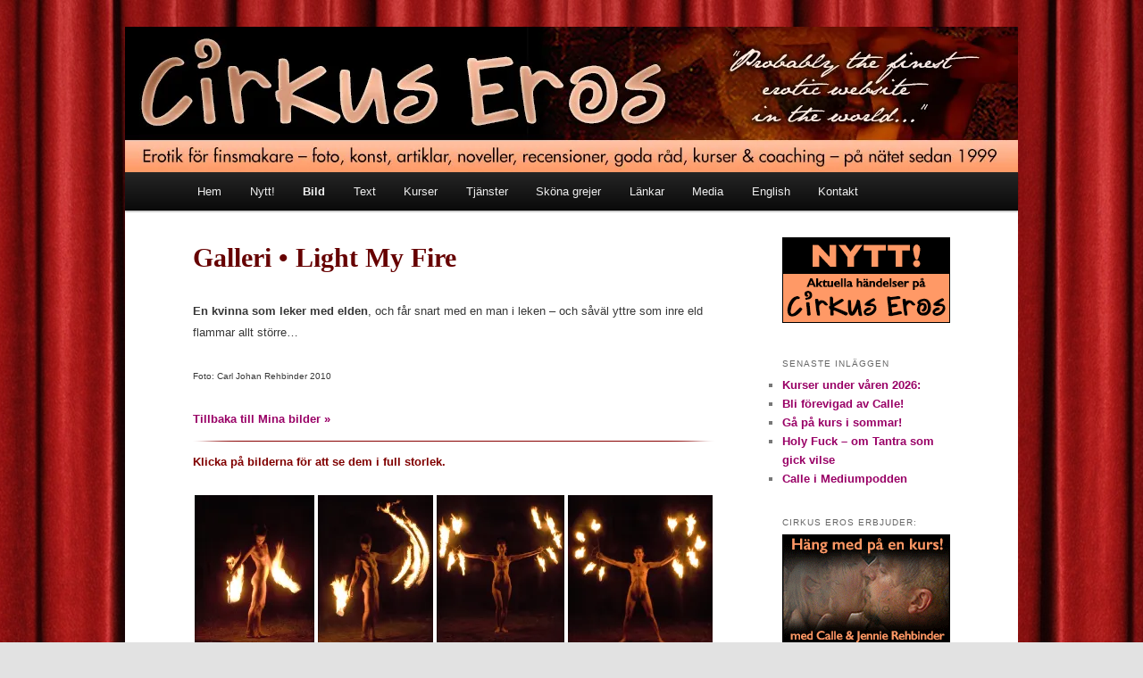

--- FILE ---
content_type: text/html; charset=UTF-8
request_url: https://www.cirkuseros.nu/index.php/bild/egna-bilder/galleri-light-my-fire/
body_size: 23960
content:
<!DOCTYPE html>
<!--[if IE 6]>
<html id="ie6" lang="sv-SE">
<![endif]-->
<!--[if IE 7]>
<html id="ie7" lang="sv-SE">
<![endif]-->
<!--[if IE 8]>
<html id="ie8" lang="sv-SE">
<![endif]-->
<!--[if !(IE 6) & !(IE 7) & !(IE 8)]><!-->
<html lang="sv-SE">
<!--<![endif]-->
<head>
<meta charset="UTF-8" />
<meta name="viewport" content="width=device-width, initial-scale=1.0" />
<title>
Galleri • Light My Fire | Cirkus Eros	</title>
<link rel="profile" href="https://gmpg.org/xfn/11" />
<link rel="stylesheet" type="text/css" media="all" href="https://www.cirkuseros.nu/app/themes/twentyeleven/style.css?ver=20250415" />
<link rel="pingback" href="https://www.cirkuseros.nu/wp/xmlrpc.php">
<!--[if lt IE 9]>
<script src="https://www.cirkuseros.nu/app/themes/twentyeleven/js/html5.js?ver=3.7.0" type="text/javascript"></script>
<![endif]-->
<meta name='robots' content='max-image-preview:large' />
<link rel='dns-prefetch' href='//s0.wp.com' />
<link rel='dns-prefetch' href='//secure.gravatar.com' />
<link rel="alternate" type="application/rss+xml" title="Cirkus Eros &raquo; Webbflöde" href="https://www.cirkuseros.nu/index.php/feed/" />
<link rel="alternate" type="application/rss+xml" title="Cirkus Eros &raquo; kommentarsflöde" href="https://www.cirkuseros.nu/index.php/comments/feed/" />
<script type="text/javascript">
window._wpemojiSettings = {"baseUrl":"https:\/\/s.w.org\/images\/core\/emoji\/14.0.0\/72x72\/","ext":".png","svgUrl":"https:\/\/s.w.org\/images\/core\/emoji\/14.0.0\/svg\/","svgExt":".svg","source":{"concatemoji":"https:\/\/www.cirkuseros.nu\/wp\/wp-includes\/js\/wp-emoji-release.min.js?ver=6.2.6"}};
/*! This file is auto-generated */
!function(e,a,t){var n,r,o,i=a.createElement("canvas"),p=i.getContext&&i.getContext("2d");function s(e,t){p.clearRect(0,0,i.width,i.height),p.fillText(e,0,0);e=i.toDataURL();return p.clearRect(0,0,i.width,i.height),p.fillText(t,0,0),e===i.toDataURL()}function c(e){var t=a.createElement("script");t.src=e,t.defer=t.type="text/javascript",a.getElementsByTagName("head")[0].appendChild(t)}for(o=Array("flag","emoji"),t.supports={everything:!0,everythingExceptFlag:!0},r=0;r<o.length;r++)t.supports[o[r]]=function(e){if(p&&p.fillText)switch(p.textBaseline="top",p.font="600 32px Arial",e){case"flag":return s("\ud83c\udff3\ufe0f\u200d\u26a7\ufe0f","\ud83c\udff3\ufe0f\u200b\u26a7\ufe0f")?!1:!s("\ud83c\uddfa\ud83c\uddf3","\ud83c\uddfa\u200b\ud83c\uddf3")&&!s("\ud83c\udff4\udb40\udc67\udb40\udc62\udb40\udc65\udb40\udc6e\udb40\udc67\udb40\udc7f","\ud83c\udff4\u200b\udb40\udc67\u200b\udb40\udc62\u200b\udb40\udc65\u200b\udb40\udc6e\u200b\udb40\udc67\u200b\udb40\udc7f");case"emoji":return!s("\ud83e\udef1\ud83c\udffb\u200d\ud83e\udef2\ud83c\udfff","\ud83e\udef1\ud83c\udffb\u200b\ud83e\udef2\ud83c\udfff")}return!1}(o[r]),t.supports.everything=t.supports.everything&&t.supports[o[r]],"flag"!==o[r]&&(t.supports.everythingExceptFlag=t.supports.everythingExceptFlag&&t.supports[o[r]]);t.supports.everythingExceptFlag=t.supports.everythingExceptFlag&&!t.supports.flag,t.DOMReady=!1,t.readyCallback=function(){t.DOMReady=!0},t.supports.everything||(n=function(){t.readyCallback()},a.addEventListener?(a.addEventListener("DOMContentLoaded",n,!1),e.addEventListener("load",n,!1)):(e.attachEvent("onload",n),a.attachEvent("onreadystatechange",function(){"complete"===a.readyState&&t.readyCallback()})),(e=t.source||{}).concatemoji?c(e.concatemoji):e.wpemoji&&e.twemoji&&(c(e.twemoji),c(e.wpemoji)))}(window,document,window._wpemojiSettings);
</script>
<style type="text/css">
img.wp-smiley,
img.emoji {
	display: inline !important;
	border: none !important;
	box-shadow: none !important;
	height: 1em !important;
	width: 1em !important;
	margin: 0 0.07em !important;
	vertical-align: -0.1em !important;
	background: none !important;
	padding: 0 !important;
}
</style>
	<link rel='stylesheet' id='wp-block-library-css' href='https://www.cirkuseros.nu/wp/wp-includes/css/dist/block-library/style.min.css?ver=6.2.6' type='text/css' media='all' />
<style id='wp-block-library-theme-inline-css' type='text/css'>
.wp-block-audio figcaption{color:#555;font-size:13px;text-align:center}.is-dark-theme .wp-block-audio figcaption{color:hsla(0,0%,100%,.65)}.wp-block-audio{margin:0 0 1em}.wp-block-code{border:1px solid #ccc;border-radius:4px;font-family:Menlo,Consolas,monaco,monospace;padding:.8em 1em}.wp-block-embed figcaption{color:#555;font-size:13px;text-align:center}.is-dark-theme .wp-block-embed figcaption{color:hsla(0,0%,100%,.65)}.wp-block-embed{margin:0 0 1em}.blocks-gallery-caption{color:#555;font-size:13px;text-align:center}.is-dark-theme .blocks-gallery-caption{color:hsla(0,0%,100%,.65)}.wp-block-image figcaption{color:#555;font-size:13px;text-align:center}.is-dark-theme .wp-block-image figcaption{color:hsla(0,0%,100%,.65)}.wp-block-image{margin:0 0 1em}.wp-block-pullquote{border-bottom:4px solid;border-top:4px solid;color:currentColor;margin-bottom:1.75em}.wp-block-pullquote cite,.wp-block-pullquote footer,.wp-block-pullquote__citation{color:currentColor;font-size:.8125em;font-style:normal;text-transform:uppercase}.wp-block-quote{border-left:.25em solid;margin:0 0 1.75em;padding-left:1em}.wp-block-quote cite,.wp-block-quote footer{color:currentColor;font-size:.8125em;font-style:normal;position:relative}.wp-block-quote.has-text-align-right{border-left:none;border-right:.25em solid;padding-left:0;padding-right:1em}.wp-block-quote.has-text-align-center{border:none;padding-left:0}.wp-block-quote.is-large,.wp-block-quote.is-style-large,.wp-block-quote.is-style-plain{border:none}.wp-block-search .wp-block-search__label{font-weight:700}.wp-block-search__button{border:1px solid #ccc;padding:.375em .625em}:where(.wp-block-group.has-background){padding:1.25em 2.375em}.wp-block-separator.has-css-opacity{opacity:.4}.wp-block-separator{border:none;border-bottom:2px solid;margin-left:auto;margin-right:auto}.wp-block-separator.has-alpha-channel-opacity{opacity:1}.wp-block-separator:not(.is-style-wide):not(.is-style-dots){width:100px}.wp-block-separator.has-background:not(.is-style-dots){border-bottom:none;height:1px}.wp-block-separator.has-background:not(.is-style-wide):not(.is-style-dots){height:2px}.wp-block-table{margin:0 0 1em}.wp-block-table td,.wp-block-table th{word-break:normal}.wp-block-table figcaption{color:#555;font-size:13px;text-align:center}.is-dark-theme .wp-block-table figcaption{color:hsla(0,0%,100%,.65)}.wp-block-video figcaption{color:#555;font-size:13px;text-align:center}.is-dark-theme .wp-block-video figcaption{color:hsla(0,0%,100%,.65)}.wp-block-video{margin:0 0 1em}.wp-block-template-part.has-background{margin-bottom:0;margin-top:0;padding:1.25em 2.375em}
</style>
<link rel='stylesheet' id='classic-theme-styles-css' href='https://www.cirkuseros.nu/wp/wp-includes/css/classic-themes.min.css?ver=6.2.6' type='text/css' media='all' />
<style id='global-styles-inline-css' type='text/css'>
body{--wp--preset--color--black: #000;--wp--preset--color--cyan-bluish-gray: #abb8c3;--wp--preset--color--white: #fff;--wp--preset--color--pale-pink: #f78da7;--wp--preset--color--vivid-red: #cf2e2e;--wp--preset--color--luminous-vivid-orange: #ff6900;--wp--preset--color--luminous-vivid-amber: #fcb900;--wp--preset--color--light-green-cyan: #7bdcb5;--wp--preset--color--vivid-green-cyan: #00d084;--wp--preset--color--pale-cyan-blue: #8ed1fc;--wp--preset--color--vivid-cyan-blue: #0693e3;--wp--preset--color--vivid-purple: #9b51e0;--wp--preset--color--blue: #1982d1;--wp--preset--color--dark-gray: #373737;--wp--preset--color--medium-gray: #666;--wp--preset--color--light-gray: #e2e2e2;--wp--preset--gradient--vivid-cyan-blue-to-vivid-purple: linear-gradient(135deg,rgba(6,147,227,1) 0%,rgb(155,81,224) 100%);--wp--preset--gradient--light-green-cyan-to-vivid-green-cyan: linear-gradient(135deg,rgb(122,220,180) 0%,rgb(0,208,130) 100%);--wp--preset--gradient--luminous-vivid-amber-to-luminous-vivid-orange: linear-gradient(135deg,rgba(252,185,0,1) 0%,rgba(255,105,0,1) 100%);--wp--preset--gradient--luminous-vivid-orange-to-vivid-red: linear-gradient(135deg,rgba(255,105,0,1) 0%,rgb(207,46,46) 100%);--wp--preset--gradient--very-light-gray-to-cyan-bluish-gray: linear-gradient(135deg,rgb(238,238,238) 0%,rgb(169,184,195) 100%);--wp--preset--gradient--cool-to-warm-spectrum: linear-gradient(135deg,rgb(74,234,220) 0%,rgb(151,120,209) 20%,rgb(207,42,186) 40%,rgb(238,44,130) 60%,rgb(251,105,98) 80%,rgb(254,248,76) 100%);--wp--preset--gradient--blush-light-purple: linear-gradient(135deg,rgb(255,206,236) 0%,rgb(152,150,240) 100%);--wp--preset--gradient--blush-bordeaux: linear-gradient(135deg,rgb(254,205,165) 0%,rgb(254,45,45) 50%,rgb(107,0,62) 100%);--wp--preset--gradient--luminous-dusk: linear-gradient(135deg,rgb(255,203,112) 0%,rgb(199,81,192) 50%,rgb(65,88,208) 100%);--wp--preset--gradient--pale-ocean: linear-gradient(135deg,rgb(255,245,203) 0%,rgb(182,227,212) 50%,rgb(51,167,181) 100%);--wp--preset--gradient--electric-grass: linear-gradient(135deg,rgb(202,248,128) 0%,rgb(113,206,126) 100%);--wp--preset--gradient--midnight: linear-gradient(135deg,rgb(2,3,129) 0%,rgb(40,116,252) 100%);--wp--preset--duotone--dark-grayscale: url('#wp-duotone-dark-grayscale');--wp--preset--duotone--grayscale: url('#wp-duotone-grayscale');--wp--preset--duotone--purple-yellow: url('#wp-duotone-purple-yellow');--wp--preset--duotone--blue-red: url('#wp-duotone-blue-red');--wp--preset--duotone--midnight: url('#wp-duotone-midnight');--wp--preset--duotone--magenta-yellow: url('#wp-duotone-magenta-yellow');--wp--preset--duotone--purple-green: url('#wp-duotone-purple-green');--wp--preset--duotone--blue-orange: url('#wp-duotone-blue-orange');--wp--preset--font-size--small: 13px;--wp--preset--font-size--medium: 20px;--wp--preset--font-size--large: 36px;--wp--preset--font-size--x-large: 42px;--wp--preset--spacing--20: 0.44rem;--wp--preset--spacing--30: 0.67rem;--wp--preset--spacing--40: 1rem;--wp--preset--spacing--50: 1.5rem;--wp--preset--spacing--60: 2.25rem;--wp--preset--spacing--70: 3.38rem;--wp--preset--spacing--80: 5.06rem;--wp--preset--shadow--natural: 6px 6px 9px rgba(0, 0, 0, 0.2);--wp--preset--shadow--deep: 12px 12px 50px rgba(0, 0, 0, 0.4);--wp--preset--shadow--sharp: 6px 6px 0px rgba(0, 0, 0, 0.2);--wp--preset--shadow--outlined: 6px 6px 0px -3px rgba(255, 255, 255, 1), 6px 6px rgba(0, 0, 0, 1);--wp--preset--shadow--crisp: 6px 6px 0px rgba(0, 0, 0, 1);}:where(.is-layout-flex){gap: 0.5em;}body .is-layout-flow > .alignleft{float: left;margin-inline-start: 0;margin-inline-end: 2em;}body .is-layout-flow > .alignright{float: right;margin-inline-start: 2em;margin-inline-end: 0;}body .is-layout-flow > .aligncenter{margin-left: auto !important;margin-right: auto !important;}body .is-layout-constrained > .alignleft{float: left;margin-inline-start: 0;margin-inline-end: 2em;}body .is-layout-constrained > .alignright{float: right;margin-inline-start: 2em;margin-inline-end: 0;}body .is-layout-constrained > .aligncenter{margin-left: auto !important;margin-right: auto !important;}body .is-layout-constrained > :where(:not(.alignleft):not(.alignright):not(.alignfull)){max-width: var(--wp--style--global--content-size);margin-left: auto !important;margin-right: auto !important;}body .is-layout-constrained > .alignwide{max-width: var(--wp--style--global--wide-size);}body .is-layout-flex{display: flex;}body .is-layout-flex{flex-wrap: wrap;align-items: center;}body .is-layout-flex > *{margin: 0;}:where(.wp-block-columns.is-layout-flex){gap: 2em;}.has-black-color{color: var(--wp--preset--color--black) !important;}.has-cyan-bluish-gray-color{color: var(--wp--preset--color--cyan-bluish-gray) !important;}.has-white-color{color: var(--wp--preset--color--white) !important;}.has-pale-pink-color{color: var(--wp--preset--color--pale-pink) !important;}.has-vivid-red-color{color: var(--wp--preset--color--vivid-red) !important;}.has-luminous-vivid-orange-color{color: var(--wp--preset--color--luminous-vivid-orange) !important;}.has-luminous-vivid-amber-color{color: var(--wp--preset--color--luminous-vivid-amber) !important;}.has-light-green-cyan-color{color: var(--wp--preset--color--light-green-cyan) !important;}.has-vivid-green-cyan-color{color: var(--wp--preset--color--vivid-green-cyan) !important;}.has-pale-cyan-blue-color{color: var(--wp--preset--color--pale-cyan-blue) !important;}.has-vivid-cyan-blue-color{color: var(--wp--preset--color--vivid-cyan-blue) !important;}.has-vivid-purple-color{color: var(--wp--preset--color--vivid-purple) !important;}.has-black-background-color{background-color: var(--wp--preset--color--black) !important;}.has-cyan-bluish-gray-background-color{background-color: var(--wp--preset--color--cyan-bluish-gray) !important;}.has-white-background-color{background-color: var(--wp--preset--color--white) !important;}.has-pale-pink-background-color{background-color: var(--wp--preset--color--pale-pink) !important;}.has-vivid-red-background-color{background-color: var(--wp--preset--color--vivid-red) !important;}.has-luminous-vivid-orange-background-color{background-color: var(--wp--preset--color--luminous-vivid-orange) !important;}.has-luminous-vivid-amber-background-color{background-color: var(--wp--preset--color--luminous-vivid-amber) !important;}.has-light-green-cyan-background-color{background-color: var(--wp--preset--color--light-green-cyan) !important;}.has-vivid-green-cyan-background-color{background-color: var(--wp--preset--color--vivid-green-cyan) !important;}.has-pale-cyan-blue-background-color{background-color: var(--wp--preset--color--pale-cyan-blue) !important;}.has-vivid-cyan-blue-background-color{background-color: var(--wp--preset--color--vivid-cyan-blue) !important;}.has-vivid-purple-background-color{background-color: var(--wp--preset--color--vivid-purple) !important;}.has-black-border-color{border-color: var(--wp--preset--color--black) !important;}.has-cyan-bluish-gray-border-color{border-color: var(--wp--preset--color--cyan-bluish-gray) !important;}.has-white-border-color{border-color: var(--wp--preset--color--white) !important;}.has-pale-pink-border-color{border-color: var(--wp--preset--color--pale-pink) !important;}.has-vivid-red-border-color{border-color: var(--wp--preset--color--vivid-red) !important;}.has-luminous-vivid-orange-border-color{border-color: var(--wp--preset--color--luminous-vivid-orange) !important;}.has-luminous-vivid-amber-border-color{border-color: var(--wp--preset--color--luminous-vivid-amber) !important;}.has-light-green-cyan-border-color{border-color: var(--wp--preset--color--light-green-cyan) !important;}.has-vivid-green-cyan-border-color{border-color: var(--wp--preset--color--vivid-green-cyan) !important;}.has-pale-cyan-blue-border-color{border-color: var(--wp--preset--color--pale-cyan-blue) !important;}.has-vivid-cyan-blue-border-color{border-color: var(--wp--preset--color--vivid-cyan-blue) !important;}.has-vivid-purple-border-color{border-color: var(--wp--preset--color--vivid-purple) !important;}.has-vivid-cyan-blue-to-vivid-purple-gradient-background{background: var(--wp--preset--gradient--vivid-cyan-blue-to-vivid-purple) !important;}.has-light-green-cyan-to-vivid-green-cyan-gradient-background{background: var(--wp--preset--gradient--light-green-cyan-to-vivid-green-cyan) !important;}.has-luminous-vivid-amber-to-luminous-vivid-orange-gradient-background{background: var(--wp--preset--gradient--luminous-vivid-amber-to-luminous-vivid-orange) !important;}.has-luminous-vivid-orange-to-vivid-red-gradient-background{background: var(--wp--preset--gradient--luminous-vivid-orange-to-vivid-red) !important;}.has-very-light-gray-to-cyan-bluish-gray-gradient-background{background: var(--wp--preset--gradient--very-light-gray-to-cyan-bluish-gray) !important;}.has-cool-to-warm-spectrum-gradient-background{background: var(--wp--preset--gradient--cool-to-warm-spectrum) !important;}.has-blush-light-purple-gradient-background{background: var(--wp--preset--gradient--blush-light-purple) !important;}.has-blush-bordeaux-gradient-background{background: var(--wp--preset--gradient--blush-bordeaux) !important;}.has-luminous-dusk-gradient-background{background: var(--wp--preset--gradient--luminous-dusk) !important;}.has-pale-ocean-gradient-background{background: var(--wp--preset--gradient--pale-ocean) !important;}.has-electric-grass-gradient-background{background: var(--wp--preset--gradient--electric-grass) !important;}.has-midnight-gradient-background{background: var(--wp--preset--gradient--midnight) !important;}.has-small-font-size{font-size: var(--wp--preset--font-size--small) !important;}.has-medium-font-size{font-size: var(--wp--preset--font-size--medium) !important;}.has-large-font-size{font-size: var(--wp--preset--font-size--large) !important;}.has-x-large-font-size{font-size: var(--wp--preset--font-size--x-large) !important;}
.wp-block-navigation a:where(:not(.wp-element-button)){color: inherit;}
:where(.wp-block-columns.is-layout-flex){gap: 2em;}
.wp-block-pullquote{font-size: 1.5em;line-height: 1.6;}
</style>
<link rel='stylesheet' id='twentyeleven-block-style-css' href='https://www.cirkuseros.nu/app/themes/twentyeleven/blocks.css?ver=20240703' type='text/css' media='all' />
<link rel='stylesheet' id='jetpack_css-css' href='https://www.cirkuseros.nu/app/plugins/jetpack/css/jetpack.css?ver=4.8.2' type='text/css' media='all' />
<!--n2css--><script type='text/javascript' src='https://www.cirkuseros.nu/wp/wp-includes/js/jquery/jquery.min.js?ver=3.6.4' id='jquery-core-js'></script>
<script type='text/javascript' src='https://www.cirkuseros.nu/wp/wp-includes/js/jquery/jquery-migrate.min.js?ver=3.4.0' id='jquery-migrate-js'></script>
<link rel="https://api.w.org/" href="https://www.cirkuseros.nu/index.php/wp-json/" /><link rel="alternate" type="application/json" href="https://www.cirkuseros.nu/index.php/wp-json/wp/v2/pages/3233" /><link rel="EditURI" type="application/rsd+xml" title="RSD" href="https://www.cirkuseros.nu/wp/xmlrpc.php?rsd" />
<link rel="wlwmanifest" type="application/wlwmanifest+xml" href="https://www.cirkuseros.nu/wp/wp-includes/wlwmanifest.xml" />
<meta name="generator" content="WordPress 6.2.6" />
<link rel="canonical" href="https://www.cirkuseros.nu/index.php/bild/egna-bilder/galleri-light-my-fire/" />
<link rel='shortlink' href='https://wp.me/P8puSg-Q9' />
<link rel="alternate" type="application/json+oembed" href="https://www.cirkuseros.nu/index.php/wp-json/oembed/1.0/embed?url=https%3A%2F%2Fwww.cirkuseros.nu%2Findex.php%2Fbild%2Fegna-bilder%2Fgalleri-light-my-fire%2F" />
<link rel="alternate" type="text/xml+oembed" href="https://www.cirkuseros.nu/index.php/wp-json/oembed/1.0/embed?url=https%3A%2F%2Fwww.cirkuseros.nu%2Findex.php%2Fbild%2Fegna-bilder%2Fgalleri-light-my-fire%2F&#038;format=xml" />

<link rel='dns-prefetch' href='//v0.wordpress.com'>
<link rel='dns-prefetch' href='//i0.wp.com'>
<link rel='dns-prefetch' href='//i1.wp.com'>
<link rel='dns-prefetch' href='//i2.wp.com'>
<style type='text/css'>img#wpstats{display:none}</style>	<style>
		/* Link color */
		a,
		#site-title a:focus,
		#site-title a:hover,
		#site-title a:active,
		.entry-title a:hover,
		.entry-title a:focus,
		.entry-title a:active,
		.widget_twentyeleven_ephemera .comments-link a:hover,
		section.recent-posts .other-recent-posts a[rel="bookmark"]:hover,
		section.recent-posts .other-recent-posts .comments-link a:hover,
		.format-image footer.entry-meta a:hover,
		#site-generator a:hover {
			color: #990066;
		}
		section.recent-posts .other-recent-posts .comments-link a:hover {
			border-color: #990066;
		}
		article.feature-image.small .entry-summary p a:hover,
		.entry-header .comments-link a:hover,
		.entry-header .comments-link a:focus,
		.entry-header .comments-link a:active,
		.feature-slider a.active {
			background-color: #990066;
		}
	</style>
	<meta name="title" content="Galleri • Light My Fire | Cirkus Eros" />
<meta name="description" content="En kvinna som leker med elden, och får snart med en man i leken - och såväl yttre som inre eld flammar allt större... Foto: Carl Johan Rehbinder 2010 Tillbaka till Mina bilder » Klicka på bilderna för att se dem i full storlek. Tillbaka till Mina bilder »" />
		<style type="text/css" id="twentyeleven-header-css">
				#site-title,
		#site-description {
			position: absolute;
			clip-path: inset(50%);
		}
				</style>
		<style type="text/css" id="custom-background-css">
body.custom-background { background-image: url("https://www.cirkuseros.nu/app/uploads/2016/10/red-curtain-1.jpg"); background-position: center top; background-size: auto; background-repeat: repeat; background-attachment: fixed; }
</style>
	
<!-- Jetpack Open Graph Tags -->
<meta property="og:type" content="article" />
<meta property="og:title" content="Galleri • Light My Fire" />
<meta property="og:url" content="https://www.cirkuseros.nu/index.php/bild/egna-bilder/galleri-light-my-fire/" />
<meta property="og:description" content="En kvinna som leker med elden, och får snart med en man i leken &#8211; och såväl yttre som inre eld flammar allt större&#8230; Foto: Carl Johan Rehbinder 2010 Tillbaka till Mina bilder » Klicka på…" />
<meta property="article:published_time" content="2016-12-11T01:24:51+00:00" />
<meta property="article:modified_time" content="2023-09-24T21:03:42+00:00" />
<meta property="og:site_name" content="Cirkus Eros" />
<meta property="og:image" content="https://i1.wp.com/www.cirkuseros.nu/app/uploads/2016/12/5443.jpg" />
<meta property="og:image:secure_url" content="https://i1.wp.com/www.cirkuseros.nu/app/uploads/2016/12/5443.jpg" />
<meta property="og:image" content="https://i1.wp.com/www.cirkuseros.nu/app/uploads/2016/12/5444.jpg" />
<meta property="og:image:secure_url" content="https://i1.wp.com/www.cirkuseros.nu/app/uploads/2016/12/5444.jpg" />
<meta property="og:image" content="https://i2.wp.com/www.cirkuseros.nu/app/uploads/2016/12/5451.jpg" />
<meta property="og:image:secure_url" content="https://i2.wp.com/www.cirkuseros.nu/app/uploads/2016/12/5451.jpg" />
<meta property="og:image" content="https://i1.wp.com/www.cirkuseros.nu/app/uploads/2016/12/5475.jpg" />
<meta property="og:image:secure_url" content="https://i1.wp.com/www.cirkuseros.nu/app/uploads/2016/12/5475.jpg" />
<meta property="og:image" content="https://i1.wp.com/www.cirkuseros.nu/app/uploads/2016/12/5485.jpg" />
<meta property="og:image:secure_url" content="https://i1.wp.com/www.cirkuseros.nu/app/uploads/2016/12/5485.jpg" />
<meta property="og:image" content="https://i1.wp.com/www.cirkuseros.nu/app/uploads/2016/12/5486.jpg" />
<meta property="og:image:secure_url" content="https://i1.wp.com/www.cirkuseros.nu/app/uploads/2016/12/5486.jpg" />
<meta property="og:image" content="https://i0.wp.com/www.cirkuseros.nu/app/uploads/2016/12/5535.jpg" />
<meta property="og:image:secure_url" content="https://i0.wp.com/www.cirkuseros.nu/app/uploads/2016/12/5535.jpg" />
<meta property="og:image" content="https://i0.wp.com/www.cirkuseros.nu/app/uploads/2016/12/5546.jpg" />
<meta property="og:image:secure_url" content="https://i0.wp.com/www.cirkuseros.nu/app/uploads/2016/12/5546.jpg" />
<meta property="og:image" content="https://i1.wp.com/www.cirkuseros.nu/app/uploads/2016/12/5559.jpg" />
<meta property="og:image:secure_url" content="https://i1.wp.com/www.cirkuseros.nu/app/uploads/2016/12/5559.jpg" />
<meta property="og:image" content="https://i1.wp.com/www.cirkuseros.nu/app/uploads/2016/12/5563.jpg" />
<meta property="og:image:secure_url" content="https://i1.wp.com/www.cirkuseros.nu/app/uploads/2016/12/5563.jpg" />
<meta property="og:image" content="https://i2.wp.com/www.cirkuseros.nu/app/uploads/2016/12/5567.jpg" />
<meta property="og:image:secure_url" content="https://i2.wp.com/www.cirkuseros.nu/app/uploads/2016/12/5567.jpg" />
<meta property="og:image" content="https://i0.wp.com/www.cirkuseros.nu/app/uploads/2016/12/5586.jpg" />
<meta property="og:image:secure_url" content="https://i0.wp.com/www.cirkuseros.nu/app/uploads/2016/12/5586.jpg" />
<meta property="og:image" content="https://i2.wp.com/www.cirkuseros.nu/app/uploads/2016/12/5604.jpg" />
<meta property="og:image:secure_url" content="https://i2.wp.com/www.cirkuseros.nu/app/uploads/2016/12/5604.jpg" />
<meta property="og:image" content="https://i1.wp.com/www.cirkuseros.nu/app/uploads/2016/12/5625.jpg" />
<meta property="og:image:secure_url" content="https://i1.wp.com/www.cirkuseros.nu/app/uploads/2016/12/5625.jpg" />
<meta property="og:image" content="https://i0.wp.com/www.cirkuseros.nu/app/uploads/2016/12/5631.jpg" />
<meta property="og:image:secure_url" content="https://i0.wp.com/www.cirkuseros.nu/app/uploads/2016/12/5631.jpg" />
<meta property="og:image" content="https://i0.wp.com/www.cirkuseros.nu/app/uploads/2016/12/5646.jpg" />
<meta property="og:image:secure_url" content="https://i0.wp.com/www.cirkuseros.nu/app/uploads/2016/12/5646.jpg" />
<meta property="og:image" content="https://i1.wp.com/www.cirkuseros.nu/app/uploads/2016/12/5648.jpg" />
<meta property="og:image:secure_url" content="https://i1.wp.com/www.cirkuseros.nu/app/uploads/2016/12/5648.jpg" />
<meta property="og:image" content="https://i1.wp.com/www.cirkuseros.nu/app/uploads/2016/12/5650.jpg" />
<meta property="og:image:secure_url" content="https://i1.wp.com/www.cirkuseros.nu/app/uploads/2016/12/5650.jpg" />
<meta property="og:image" content="https://i0.wp.com/www.cirkuseros.nu/app/uploads/2016/12/5658.jpg" />
<meta property="og:image:secure_url" content="https://i0.wp.com/www.cirkuseros.nu/app/uploads/2016/12/5658.jpg" />
<meta property="og:image" content="https://i1.wp.com/www.cirkuseros.nu/app/uploads/2016/12/5662.jpg" />
<meta property="og:image:secure_url" content="https://i1.wp.com/www.cirkuseros.nu/app/uploads/2016/12/5662.jpg" />
<meta property="og:image" content="https://i1.wp.com/www.cirkuseros.nu/app/uploads/2016/12/5665.jpg" />
<meta property="og:image:secure_url" content="https://i1.wp.com/www.cirkuseros.nu/app/uploads/2016/12/5665.jpg" />
<meta property="og:image" content="https://i0.wp.com/www.cirkuseros.nu/app/uploads/2016/12/5692.jpg" />
<meta property="og:image:secure_url" content="https://i0.wp.com/www.cirkuseros.nu/app/uploads/2016/12/5692.jpg" />
<meta property="og:image" content="https://i2.wp.com/www.cirkuseros.nu/app/uploads/2016/12/5694.jpg" />
<meta property="og:image:secure_url" content="https://i2.wp.com/www.cirkuseros.nu/app/uploads/2016/12/5694.jpg" />
<meta property="og:image" content="https://i2.wp.com/www.cirkuseros.nu/app/uploads/2016/12/5699.jpg" />
<meta property="og:image:secure_url" content="https://i2.wp.com/www.cirkuseros.nu/app/uploads/2016/12/5699.jpg" />
<meta property="og:image" content="https://i0.wp.com/www.cirkuseros.nu/app/uploads/2016/12/5701.jpg" />
<meta property="og:image:secure_url" content="https://i0.wp.com/www.cirkuseros.nu/app/uploads/2016/12/5701.jpg" />
<meta property="og:image" content="https://i0.wp.com/www.cirkuseros.nu/app/uploads/2016/12/5706.jpg" />
<meta property="og:image:secure_url" content="https://i0.wp.com/www.cirkuseros.nu/app/uploads/2016/12/5706.jpg" />
<meta property="og:image" content="https://i1.wp.com/www.cirkuseros.nu/app/uploads/2016/12/5739.jpg" />
<meta property="og:image:secure_url" content="https://i1.wp.com/www.cirkuseros.nu/app/uploads/2016/12/5739.jpg" />
<meta property="og:image" content="https://i2.wp.com/www.cirkuseros.nu/app/uploads/2016/12/5719.jpg" />
<meta property="og:image:secure_url" content="https://i2.wp.com/www.cirkuseros.nu/app/uploads/2016/12/5719.jpg" />
<meta property="og:image" content="https://i1.wp.com/www.cirkuseros.nu/app/uploads/2016/12/5721.jpg" />
<meta property="og:image:secure_url" content="https://i1.wp.com/www.cirkuseros.nu/app/uploads/2016/12/5721.jpg" />
<meta property="og:image" content="https://www.cirkuseros.nu/app/uploads/2016/11/tunnlinjeoriginal_584.gif" />
<meta property="og:image:secure_url" content="https://i1.wp.com/www.cirkuseros.nu/app/uploads/2016/11/tunnlinjeoriginal_584.gif?ssl=1" />
<meta property="og:image" content="https://www.cirkuseros.nu/app/uploads/2017/01/heartline_584.gif" />
<meta property="og:image:secure_url" content="https://i0.wp.com/www.cirkuseros.nu/app/uploads/2017/01/heartline_584.gif?ssl=1" />
<meta property="og:image" content="https://www.cirkuseros.nu/app/uploads/2016/10/fri_kursbanner_ani.gif" />
<meta property="og:image:secure_url" content="https://i2.wp.com/www.cirkuseros.nu/app/uploads/2016/10/fri_kursbanner_ani.gif?ssl=1" />
<meta property="og:locale" content="sv_SE" />
<meta name="twitter:image" content="https://i1.wp.com/www.cirkuseros.nu/app/uploads/2016/12/5443.jpg?w=1400" />
<meta name="twitter:card" content="summary_large_image" />
			<style type="text/css" id="wp-custom-css">
				#branding {
	border: none;
}

.entry-title {
	font-family: garamond;
	font-size: 30px;
	color: #660000;
	padding: 0;
}

#branding .only-search + #access div {
	padding-right: 0;
}


#webfot {
	color: #fff;
	background-color: #000;
	display: block;
	text-align: center;
	padding: 10px 0;
	font-size: 12px;
	font-weight: bold;
}
#branding .with-image #searchform {
  display: none;
  visibility: hidden;
}			</style>
		</head>

<body class="page-template page-template-sidebar-page page-template-sidebar-page-php page page-id-3233 page-child parent-pageid-46 custom-background wp-embed-responsive two-column right-sidebar">
<div class="skip-link"><a class="assistive-text" href="#content">Hoppa till primärt innehåll</a></div><svg xmlns="http://www.w3.org/2000/svg" viewBox="0 0 0 0" width="0" height="0" focusable="false" role="none" style="visibility: hidden; position: absolute; left: -9999px; overflow: hidden;" ><defs><filter id="wp-duotone-dark-grayscale"><feColorMatrix color-interpolation-filters="sRGB" type="matrix" values=" .299 .587 .114 0 0 .299 .587 .114 0 0 .299 .587 .114 0 0 .299 .587 .114 0 0 " /><feComponentTransfer color-interpolation-filters="sRGB" ><feFuncR type="table" tableValues="0 0.49803921568627" /><feFuncG type="table" tableValues="0 0.49803921568627" /><feFuncB type="table" tableValues="0 0.49803921568627" /><feFuncA type="table" tableValues="1 1" /></feComponentTransfer><feComposite in2="SourceGraphic" operator="in" /></filter></defs></svg><svg xmlns="http://www.w3.org/2000/svg" viewBox="0 0 0 0" width="0" height="0" focusable="false" role="none" style="visibility: hidden; position: absolute; left: -9999px; overflow: hidden;" ><defs><filter id="wp-duotone-grayscale"><feColorMatrix color-interpolation-filters="sRGB" type="matrix" values=" .299 .587 .114 0 0 .299 .587 .114 0 0 .299 .587 .114 0 0 .299 .587 .114 0 0 " /><feComponentTransfer color-interpolation-filters="sRGB" ><feFuncR type="table" tableValues="0 1" /><feFuncG type="table" tableValues="0 1" /><feFuncB type="table" tableValues="0 1" /><feFuncA type="table" tableValues="1 1" /></feComponentTransfer><feComposite in2="SourceGraphic" operator="in" /></filter></defs></svg><svg xmlns="http://www.w3.org/2000/svg" viewBox="0 0 0 0" width="0" height="0" focusable="false" role="none" style="visibility: hidden; position: absolute; left: -9999px; overflow: hidden;" ><defs><filter id="wp-duotone-purple-yellow"><feColorMatrix color-interpolation-filters="sRGB" type="matrix" values=" .299 .587 .114 0 0 .299 .587 .114 0 0 .299 .587 .114 0 0 .299 .587 .114 0 0 " /><feComponentTransfer color-interpolation-filters="sRGB" ><feFuncR type="table" tableValues="0.54901960784314 0.98823529411765" /><feFuncG type="table" tableValues="0 1" /><feFuncB type="table" tableValues="0.71764705882353 0.25490196078431" /><feFuncA type="table" tableValues="1 1" /></feComponentTransfer><feComposite in2="SourceGraphic" operator="in" /></filter></defs></svg><svg xmlns="http://www.w3.org/2000/svg" viewBox="0 0 0 0" width="0" height="0" focusable="false" role="none" style="visibility: hidden; position: absolute; left: -9999px; overflow: hidden;" ><defs><filter id="wp-duotone-blue-red"><feColorMatrix color-interpolation-filters="sRGB" type="matrix" values=" .299 .587 .114 0 0 .299 .587 .114 0 0 .299 .587 .114 0 0 .299 .587 .114 0 0 " /><feComponentTransfer color-interpolation-filters="sRGB" ><feFuncR type="table" tableValues="0 1" /><feFuncG type="table" tableValues="0 0.27843137254902" /><feFuncB type="table" tableValues="0.5921568627451 0.27843137254902" /><feFuncA type="table" tableValues="1 1" /></feComponentTransfer><feComposite in2="SourceGraphic" operator="in" /></filter></defs></svg><svg xmlns="http://www.w3.org/2000/svg" viewBox="0 0 0 0" width="0" height="0" focusable="false" role="none" style="visibility: hidden; position: absolute; left: -9999px; overflow: hidden;" ><defs><filter id="wp-duotone-midnight"><feColorMatrix color-interpolation-filters="sRGB" type="matrix" values=" .299 .587 .114 0 0 .299 .587 .114 0 0 .299 .587 .114 0 0 .299 .587 .114 0 0 " /><feComponentTransfer color-interpolation-filters="sRGB" ><feFuncR type="table" tableValues="0 0" /><feFuncG type="table" tableValues="0 0.64705882352941" /><feFuncB type="table" tableValues="0 1" /><feFuncA type="table" tableValues="1 1" /></feComponentTransfer><feComposite in2="SourceGraphic" operator="in" /></filter></defs></svg><svg xmlns="http://www.w3.org/2000/svg" viewBox="0 0 0 0" width="0" height="0" focusable="false" role="none" style="visibility: hidden; position: absolute; left: -9999px; overflow: hidden;" ><defs><filter id="wp-duotone-magenta-yellow"><feColorMatrix color-interpolation-filters="sRGB" type="matrix" values=" .299 .587 .114 0 0 .299 .587 .114 0 0 .299 .587 .114 0 0 .299 .587 .114 0 0 " /><feComponentTransfer color-interpolation-filters="sRGB" ><feFuncR type="table" tableValues="0.78039215686275 1" /><feFuncG type="table" tableValues="0 0.94901960784314" /><feFuncB type="table" tableValues="0.35294117647059 0.47058823529412" /><feFuncA type="table" tableValues="1 1" /></feComponentTransfer><feComposite in2="SourceGraphic" operator="in" /></filter></defs></svg><svg xmlns="http://www.w3.org/2000/svg" viewBox="0 0 0 0" width="0" height="0" focusable="false" role="none" style="visibility: hidden; position: absolute; left: -9999px; overflow: hidden;" ><defs><filter id="wp-duotone-purple-green"><feColorMatrix color-interpolation-filters="sRGB" type="matrix" values=" .299 .587 .114 0 0 .299 .587 .114 0 0 .299 .587 .114 0 0 .299 .587 .114 0 0 " /><feComponentTransfer color-interpolation-filters="sRGB" ><feFuncR type="table" tableValues="0.65098039215686 0.40392156862745" /><feFuncG type="table" tableValues="0 1" /><feFuncB type="table" tableValues="0.44705882352941 0.4" /><feFuncA type="table" tableValues="1 1" /></feComponentTransfer><feComposite in2="SourceGraphic" operator="in" /></filter></defs></svg><svg xmlns="http://www.w3.org/2000/svg" viewBox="0 0 0 0" width="0" height="0" focusable="false" role="none" style="visibility: hidden; position: absolute; left: -9999px; overflow: hidden;" ><defs><filter id="wp-duotone-blue-orange"><feColorMatrix color-interpolation-filters="sRGB" type="matrix" values=" .299 .587 .114 0 0 .299 .587 .114 0 0 .299 .587 .114 0 0 .299 .587 .114 0 0 " /><feComponentTransfer color-interpolation-filters="sRGB" ><feFuncR type="table" tableValues="0.098039215686275 1" /><feFuncG type="table" tableValues="0 0.66274509803922" /><feFuncB type="table" tableValues="0.84705882352941 0.41960784313725" /><feFuncA type="table" tableValues="1 1" /></feComponentTransfer><feComposite in2="SourceGraphic" operator="in" /></filter></defs></svg><div id="page" class="hfeed">
	<header id="branding">
			<hgroup>
							<h1 id="site-title"><span><a href="https://www.cirkuseros.nu/" rel="home" >Cirkus Eros</a></span></h1>
				<h2 id="site-description">Erotik för finsmakare</h2>
			</hgroup>

						<a href="https://www.cirkuseros.nu/" rel="home" >
				<img src="https://www.cirkuseros.nu/app/uploads/2020/01/ce_header_2020b.jpg" width="1000" height="163" alt="Cirkus Eros" srcset="https://i1.wp.com/www.cirkuseros.nu/app/uploads/2020/01/ce_header_2020b.jpg?w=1000&amp;ssl=1 1000w, https://i1.wp.com/www.cirkuseros.nu/app/uploads/2020/01/ce_header_2020b.jpg?resize=300%2C49&amp;ssl=1 300w, https://i1.wp.com/www.cirkuseros.nu/app/uploads/2020/01/ce_header_2020b.jpg?resize=768%2C125&amp;ssl=1 768w, https://i1.wp.com/www.cirkuseros.nu/app/uploads/2020/01/ce_header_2020b.jpg?resize=500%2C82&amp;ssl=1 500w" sizes="(max-width: 1000px) 100vw, 1000px" />			</a>
			
						<div class="only-search with-image">
					<form method="get" id="searchform" action="https://www.cirkuseros.nu/">
		<label for="s" class="assistive-text">Sök</label>
		<input type="text" class="field" name="s" id="s" placeholder="Sök" />
		<input type="submit" class="submit" name="submit" id="searchsubmit" value="Sök" />
	</form>
			</div>
				
			<nav id="access">
				<h3 class="assistive-text">Huvudmeny</h3>
				<div class="menu"><ul>
<li ><a href="https://www.cirkuseros.nu/">Hem</a></li><li class="page_item page-item-29 page_item_has_children"><a href="https://www.cirkuseros.nu/index.php/nytt/">Nytt!</a>
<ul class='children'>
	<li class="page_item page-item-7880"><a href="https://www.cirkuseros.nu/index.php/nytt/nyhetsarkiv/">Bloggarkiv</a></li>
</ul>
</li>
<li class="page_item page-item-33 page_item_has_children current_page_ancestor"><a href="https://www.cirkuseros.nu/index.php/bild/">Bild</a>
<ul class='children'>
	<li class="page_item page-item-46 page_item_has_children current_page_ancestor current_page_parent"><a href="https://www.cirkuseros.nu/index.php/bild/egna-bilder/">Mina bilder • Foto</a>
	<ul class='children'>
		<li class="page_item page-item-9968"><a href="https://www.cirkuseros.nu/index.php/bild/egna-bilder/galleri-self-suspension/">Galleri • Self Suspension</a></li>
		<li class="page_item page-item-4428"><a href="https://www.cirkuseros.nu/index.php/bild/egna-bilder/galleri-cool-redhead-in-my-room/">Galleri • Cool redhead in my room</a></li>
		<li class="page_item page-item-10933"><a href="https://www.cirkuseros.nu/index.php/bild/egna-bilder/galleri-en-angel-i-ateljen/">Galleri • En ängel i ateljén</a></li>
		<li class="page_item page-item-11040"><a href="https://www.cirkuseros.nu/index.php/bild/egna-bilder/galleri-playful-girl/">Galleri • Playful Girl</a></li>
		<li class="page_item page-item-4425"><a href="https://www.cirkuseros.nu/index.php/bild/egna-bilder/galleri-helig-mark/">Galleri • Helig mark</a></li>
		<li class="page_item page-item-4346"><a href="https://www.cirkuseros.nu/index.php/bild/egna-bilder/galleri-skogsra-pa-fallen-tall/">Galleri • Skogsrå på fallen tall</a></li>
		<li class="page_item page-item-4318"><a href="https://www.cirkuseros.nu/index.php/bild/egna-bilder/galleri-i-den-branda-skogen/">Galleri • I den brända skogen</a></li>
		<li class="page_item page-item-11130"><a href="https://www.cirkuseros.nu/index.php/bild/egna-bilder/galleri-nattligt-bad-i-magisk-sjo/">Galleri • Nattligt bad i magisk sjö</a></li>
		<li class="page_item page-item-12678"><a href="https://www.cirkuseros.nu/index.php/bild/egna-bilder/galleri-first-lovers/">Galleri • First Lovers</a></li>
		<li class="page_item page-item-4270"><a href="https://www.cirkuseros.nu/index.php/bild/egna-bilder/galleri-skogsvasen/">Galleri • Skogsväsen</a></li>
		<li class="page_item page-item-4254"><a href="https://www.cirkuseros.nu/index.php/bild/egna-bilder/galleri-smyckat-par/">Galleri • Smyckat par</a></li>
		<li class="page_item page-item-4233"><a href="https://www.cirkuseros.nu/index.php/bild/egna-bilder/galleri-schamanen/">Galleri • Schamanen</a></li>
		<li class="page_item page-item-4208"><a href="https://www.cirkuseros.nu/index.php/bild/egna-bilder/galleri-little-lady/">Galleri • Little Lady</a></li>
		<li class="page_item page-item-4189"><a href="https://www.cirkuseros.nu/index.php/bild/egna-bilder/galleri-klattraren/">Galleri • Klättraren</a></li>
		<li class="page_item page-item-4171"><a href="https://www.cirkuseros.nu/index.php/bild/egna-bilder/galleri-eva-i-media/">Galleri • Eva i media</a></li>
		<li class="page_item page-item-4149"><a href="https://www.cirkuseros.nu/index.php/bild/egna-bilder/galleri-sara-i-trollskogen/">Galleri • Sara i trollskogen</a></li>
		<li class="page_item page-item-4129"><a href="https://www.cirkuseros.nu/index.php/bild/egna-bilder/galleri-eftermiddagsljus/">Galleri • Eftermiddagsljus</a></li>
		<li class="page_item page-item-4099"><a href="https://www.cirkuseros.nu/index.php/bild/egna-bilder/galleri-gosigt-karlekspar/">Galleri • Gosigt kärlekspar</a></li>
		<li class="page_item page-item-4010"><a href="https://www.cirkuseros.nu/index.php/bild/egna-bilder/galleri-funky-tattoos/">Galleri • Funky Tattoos</a></li>
		<li class="page_item page-item-3974"><a href="https://www.cirkuseros.nu/index.php/bild/egna-bilder/galleri-alv-i-storskogen/">Galleri • Alv i storskogen</a></li>
		<li class="page_item page-item-3932"><a href="https://www.cirkuseros.nu/index.php/bild/egna-bilder/galleri-emelie-extra-allt/">Galleri • Emelie &#8211; Extra Allt!</a></li>
		<li class="page_item page-item-3883"><a href="https://www.cirkuseros.nu/index.php/bild/egna-bilder/galleri-hot-hippie-lovers/">Galleri • Hot Hippie Lovers</a></li>
		<li class="page_item page-item-2564"><a href="https://www.cirkuseros.nu/index.php/bild/egna-bilder/galleri-dans_i_studio-2/">Galleri • Dans i studion 2</a></li>
		<li class="page_item page-item-3835"><a href="https://www.cirkuseros.nu/index.php/bild/egna-bilder/galleri-dans_i_studio-1/">Galleri • Dans i studion 1</a></li>
		<li class="page_item page-item-3750"><a href="https://www.cirkuseros.nu/index.php/bild/egna-bilder/galleri-naturalskare/">Galleri • Naturälskare</a></li>
		<li class="page_item page-item-3722"><a href="https://www.cirkuseros.nu/index.php/bild/egna-bilder/galleri-heta-lekar/">Galleri • Heta lekar&#8230;</a></li>
		<li class="page_item page-item-3695"><a href="https://www.cirkuseros.nu/index.php/bild/egna-bilder/galleri-det-varma-rummet/">Galleri • Det varma rummet</a></li>
		<li class="page_item page-item-3655"><a href="https://www.cirkuseros.nu/index.php/bild/egna-bilder/galleri-for-your-eyes-only/">Galleri • For Your Eyes Only</a></li>
		<li class="page_item page-item-3643"><a href="https://www.cirkuseros.nu/index.php/bild/egna-bilder/galleri-from-russia-with-love/">Galleri • From Russia With Love</a></li>
		<li class="page_item page-item-3602"><a href="https://www.cirkuseros.nu/index.php/bild/egna-bilder/galleri-sjalvforvallad-extas/">Galleri • Självförvållad extas</a></li>
		<li class="page_item page-item-3522"><a href="https://www.cirkuseros.nu/index.php/bild/egna-bilder/galleri-skogstokig/">Galleri • Skogstokig</a></li>
		<li class="page_item page-item-3499"><a href="https://www.cirkuseros.nu/index.php/bild/egna-bilder/galleri-vattenalskarinnan/">Galleri • Vattenälskarinnan</a></li>
		<li class="page_item page-item-3444"><a href="https://www.cirkuseros.nu/index.php/bild/egna-bilder/galleri-tough-love/">Galleri • Tough Love</a></li>
		<li class="page_item page-item-3439"><a href="https://www.cirkuseros.nu/index.php/bild/egna-bilder/galleri-goldenlady/">Galleri • Golden Lady</a></li>
		<li class="page_item page-item-3420"><a href="https://www.cirkuseros.nu/index.php/bild/egna-bilder/galleri-floating-in-space/">Galleri • Floating in Space</a></li>
		<li class="page_item page-item-3394"><a href="https://www.cirkuseros.nu/index.php/bild/egna-bilder/galleri-ung-kvinna-i-studion/">Galleri • Ung kvinna i studion</a></li>
		<li class="page_item page-item-3344"><a href="https://www.cirkuseros.nu/index.php/bild/egna-bilder/galleri-vid-havet/">Galleri • Vid havet</a></li>
		<li class="page_item page-item-3325"><a href="https://www.cirkuseros.nu/index.php/bild/egna-bilder/galleri-femme-fatale/">Galleri • Femme fatale</a></li>
		<li class="page_item page-item-10218"><a href="https://www.cirkuseros.nu/index.php/bild/egna-bilder/galleri-i-slottsruinen/">Galleri • I slottsruinen</a></li>
		<li class="page_item page-item-3296"><a href="https://www.cirkuseros.nu/index.php/bild/egna-bilder/galleri-pa-en-fallen-tradstam/">Galleri • På en fallen trädstam</a></li>
		<li class="page_item page-item-7755"><a href="https://www.cirkuseros.nu/index.php/bild/egna-bilder/sol-klippor-vatten/">Galleri • Sol, klippor &#038; vatten</a></li>
		<li class="page_item page-item-3265"><a href="https://www.cirkuseros.nu/index.php/bild/egna-bilder/galleri-garden-of-dreams/">Galleri • Garden of Dreams</a></li>
		<li class="page_item page-item-3233 current_page_item"><a href="https://www.cirkuseros.nu/index.php/bild/egna-bilder/galleri-light-my-fire/" aria-current="page">Galleri • Light My Fire</a></li>
		<li class="page_item page-item-3218"><a href="https://www.cirkuseros.nu/index.php/bild/egna-bilder/galleri-blue-angel/">Galleri • Blue Angel</a></li>
		<li class="page_item page-item-3195"><a href="https://www.cirkuseros.nu/index.php/bild/egna-bilder/galleri-girl-on-the-rocks/">Galleri • Girl on the Rocks</a></li>
		<li class="page_item page-item-3173"><a href="https://www.cirkuseros.nu/index.php/bild/egna-bilder/galleri-hipstamatic-girl/">Galleri • Hipstamatic Girl</a></li>
		<li class="page_item page-item-8692"><a href="https://www.cirkuseros.nu/index.php/bild/egna-bilder/galleri-nudist-camp/">Galleri • Nudist Camp</a></li>
		<li class="page_item page-item-3169"><a href="https://www.cirkuseros.nu/index.php/bild/egna-bilder/galleri-slottsfrun/">Galleri • Slottsfrun</a></li>
		<li class="page_item page-item-3131"><a href="https://www.cirkuseros.nu/index.php/bild/egna-bilder/galleri-gyttjebrottning/">Galleri • Gyttjebrottning</a></li>
		<li class="page_item page-item-3101"><a href="https://www.cirkuseros.nu/index.php/bild/egna-bilder/galleri-fittor-i-vecko-revyn/">Galleri • Fittor i Vecko-Revyn</a></li>
		<li class="page_item page-item-3048"><a href="https://www.cirkuseros.nu/index.php/bild/egna-bilder/galleri-dancing-with-elements/">Galleri • Dancing with Elements</a></li>
		<li class="page_item page-item-2595"><a href="https://www.cirkuseros.nu/index.php/bild/egna-bilder/galleri-yoni-bhava/">Galleri • Yoni Bhava</a></li>
		<li class="page_item page-item-2490"><a href="https://www.cirkuseros.nu/index.php/bild/egna-bilder/galleri-sex-on-the-rocks/">Galleri • Sex On The Rocks</a></li>
		<li class="page_item page-item-2436"><a href="https://www.cirkuseros.nu/index.php/bild/egna-bilder/galleri-tidlos-badnymf/">Galleri • Tidlös badnymf</a></li>
		<li class="page_item page-item-8799"><a href="https://www.cirkuseros.nu/index.php/bild/egna-bilder/galleri-konstnaren-och-hennes-modeller/">Galleri • Konstnären och hennes modeller</a></li>
		<li class="page_item page-item-8873"><a href="https://www.cirkuseros.nu/index.php/bild/egna-bilder/galleri-erotisk-triad/">Galleri • Erotisk Triad</a></li>
		<li class="page_item page-item-9455"><a href="https://www.cirkuseros.nu/index.php/bild/egna-bilder/galleri-bergtagen/">Galleri • Bergtagen</a></li>
		<li class="page_item page-item-9507"><a href="https://www.cirkuseros.nu/index.php/bild/egna-bilder/galleri-framling-pa-spar/">Galleri • Främling på spår</a></li>
		<li class="page_item page-item-12761"><a href="https://www.cirkuseros.nu/index.php/bild/egna-bilder/galleri-susanna-i-studion/">Galleri • Susanna i studion</a></li>
		<li class="page_item page-item-12231"><a href="https://www.cirkuseros.nu/index.php/bild/egna-bilder/galleri-cirkus-eros-pa-instagram/">Galleri • Cirkus Eros på Instagram</a></li>
		<li class="page_item page-item-4448"><a href="https://www.cirkuseros.nu/index.php/bild/egna-bilder/galleri-galerie-noir/">Galleri • Galerie Noir</a></li>
		<li class="page_item page-item-12521"><a href="https://www.cirkuseros.nu/index.php/bild/egna-bilder/galleri-sjalvkarlek-i-solen/">Galleri • Självkärlek i solen</a></li>
		<li class="page_item page-item-13886"><a href="https://www.cirkuseros.nu/index.php/bild/egna-bilder/galleri-en-amazon-fran-amazonas/">Galleri • En amazon från Amazonas</a></li>
		<li class="page_item page-item-13932"><a href="https://www.cirkuseros.nu/index.php/bild/egna-bilder/galleri-in-the-budoir/">Galleri • In The Budoir</a></li>
	</ul>
</li>
	<li class="page_item page-item-12222 page_item_has_children"><a href="https://www.cirkuseros.nu/index.php/bild/mina-bilder-maleri-illustration-body-art/">Mina bilder • Måleri, illustration &#038; Body Art</a>
	<ul class='children'>
		<li class="page_item page-item-12193"><a href="https://www.cirkuseros.nu/index.php/bild/mina-bilder-maleri-illustration-body-art/inspiration/">Galleri • Inspiration</a></li>
		<li class="page_item page-item-10492"><a href="https://www.cirkuseros.nu/index.php/bild/mina-bilder-maleri-illustration-body-art/galleri-body-painting-workshops/">Galleri • Body Painting Workshops</a></li>
		<li class="page_item page-item-4471"><a href="https://www.cirkuseros.nu/index.php/bild/mina-bilder-maleri-illustration-body-art/galleri-sexiga-teckningar/">Galleri • Sexiga teckningar</a></li>
		<li class="page_item page-item-4490"><a href="https://www.cirkuseros.nu/index.php/bild/mina-bilder-maleri-illustration-body-art/galleri-body-art/">Galleri • Calle&#8217;s Body Art</a></li>
		<li class="page_item page-item-4543"><a href="https://www.cirkuseros.nu/index.php/bild/mina-bilder-maleri-illustration-body-art/galleri-mitt-maleri/">Galleri • Mitt måleri</a></li>
		<li class="page_item page-item-4561"><a href="https://www.cirkuseros.nu/index.php/bild/mina-bilder-maleri-illustration-body-art/galleri-mina-illustrationer/">Galleri • Mina illustrationer</a></li>
		<li class="page_item page-item-4582"><a href="https://www.cirkuseros.nu/index.php/bild/mina-bilder-maleri-illustration-body-art/galleri-croquis/">Galleri • Croquis</a></li>
	</ul>
</li>
	<li class="page_item page-item-42 page_item_has_children"><a href="https://www.cirkuseros.nu/index.php/bild/andras-bilder/">Andras bilder &#8211; gästartister</a>
	<ul class='children'>
		<li class="page_item page-item-2785"><a href="https://www.cirkuseros.nu/index.php/bild/andras-bilder/gastgalleri-vaginarts-jennieyoni/">Gästgalleri • Alexander Rudenstam</a></li>
		<li class="page_item page-item-13929"><a href="https://www.cirkuseros.nu/index.php/bild/andras-bilder/gastgalleri-dmitry-frizel/">Gästgalleri • Dmitry Frizel</a></li>
		<li class="page_item page-item-13933"><a href="https://www.cirkuseros.nu/index.php/bild/andras-bilder/gastgalleri-dmitry-frizel-3/">Gästgalleri • Dmitry Frizel</a></li>
		<li class="page_item page-item-13934"><a href="https://www.cirkuseros.nu/index.php/bild/andras-bilder/gastgalleri-dmitry-frizel-2/">Gästgalleri • Dmitry Frizel</a></li>
		<li class="page_item page-item-13392"><a href="https://www.cirkuseros.nu/index.php/bild/andras-bilder/gastgalleri-julius-lindblom/">Gästgalleri • Julius Lindblom</a></li>
		<li class="page_item page-item-13391"><a href="https://www.cirkuseros.nu/index.php/bild/andras-bilder/gastgalleri-zander-neuman/">Gästgalleri • Zander Neuman</a></li>
		<li class="page_item page-item-2790"><a href="https://www.cirkuseros.nu/index.php/bild/andras-bilder/gastgalleri-fantastiska-skulpturer/">Gästgalleri • Raul Boledi</a></li>
		<li class="page_item page-item-14471"><a href="https://www.cirkuseros.nu/index.php/bild/andras-bilder/gastgalleri-nipplepain/">Gästgalleri • Nipplepain</a></li>
		<li class="page_item page-item-2788"><a href="https://www.cirkuseros.nu/index.php/bild/andras-bilder/gastgalleri-eva-e/">Gästgalleri • Eva E</a></li>
		<li class="page_item page-item-2787"><a href="https://www.cirkuseros.nu/index.php/bild/andras-bilder/gastgalleri-norman-engel/">Gästgalleri • Norman Engel</a></li>
		<li class="page_item page-item-11386"><a href="https://www.cirkuseros.nu/index.php/bild/andras-bilder/gastgalleri-jaroslaw-kubicki/">Gästgalleri • Jaroslaw Kubicki</a></li>
		<li class="page_item page-item-2786"><a href="https://www.cirkuseros.nu/index.php/bild/andras-bilder/gastgalleri-minna-roselli/">Gästgalleri • Minna Roselli</a></li>
		<li class="page_item page-item-7469"><a href="https://www.cirkuseros.nu/index.php/bild/andras-bilder/gastgalleri-paul-harmon_1/">Gästgalleri • Paul Harmon</a></li>
		<li class="page_item page-item-11415"><a href="https://www.cirkuseros.nu/index.php/bild/andras-bilder/gastgalleri-teddy-widegren/">Gästgalleri • Teddy Widegren</a></li>
		<li class="page_item page-item-7470"><a href="https://www.cirkuseros.nu/index.php/bild/andras-bilder/gastgalleri-paul-harmon_2/">Gästgalleri • Paul Harmon</a></li>
		<li class="page_item page-item-11445"><a href="https://www.cirkuseros.nu/index.php/bild/andras-bilder/gastgalleri-igor-amelkovich/">Gästgalleri • Igor Amelkovich</a></li>
		<li class="page_item page-item-7471"><a href="https://www.cirkuseros.nu/index.php/bild/andras-bilder/gastgalleri-paul-harmon_3/">Gästgalleri • Paul Harmon</a></li>
		<li class="page_item page-item-11483"><a href="https://www.cirkuseros.nu/index.php/bild/andras-bilder/gastgalleri-igor-amelkovich_inne/">Gästgalleri • Igor Amelkovich</a></li>
		<li class="page_item page-item-7472"><a href="https://www.cirkuseros.nu/index.php/bild/andras-bilder/gastgalleri-paul-harmon_4/">Gästgalleri • Paul Harmon</a></li>
		<li class="page_item page-item-11536"><a href="https://www.cirkuseros.nu/index.php/bild/andras-bilder/gastgalleri-ulf-garm/">Gästgalleri • Ulf Garm</a></li>
		<li class="page_item page-item-11578"><a href="https://www.cirkuseros.nu/index.php/bild/andras-bilder/gastgalleri-minna-gronstrand/">Gästgalleri • Minna Grönstrand</a></li>
		<li class="page_item page-item-7473"><a href="https://www.cirkuseros.nu/index.php/bild/andras-bilder/gastgalleri-paul-harmon_5/">Gästgalleri • Paul Harmon</a></li>
		<li class="page_item page-item-7928"><a href="https://www.cirkuseros.nu/index.php/bild/andras-bilder/gastgalleri-po-andersson_1/">Gästgalleri • Po Andersson</a></li>
	</ul>
</li>
	<li class="page_item page-item-53"><a href="https://www.cirkuseros.nu/index.php/bild/uppdrag/">Fotouppdrag – bilder på beställning</a></li>
	<li class="page_item page-item-44"><a href="https://www.cirkuseros.nu/index.php/bild/bli-var-modell/">Bli min modell!</a></li>
</ul>
</li>
<li class="page_item page-item-36 page_item_has_children"><a href="https://www.cirkuseros.nu/index.php/text/">Text</a>
<ul class='children'>
	<li class="page_item page-item-5"><a href="https://www.cirkuseros.nu/index.php/text/om/">Om Cirkus Eros</a></li>
	<li class="page_item page-item-8 page_item_has_children"><a href="https://www.cirkuseros.nu/index.php/text/noveller/">Noveller</a>
	<ul class='children'>
		<li class="page_item page-item-497 page_item_has_children"><a href="https://www.cirkuseros.nu/index.php/text/noveller/noveller-av-calle-rehbinder/">Noveller av Calle Rehbinder</a>
		<ul class='children'>
			<li class="page_item page-item-571"><a href="https://www.cirkuseros.nu/index.php/text/noveller/noveller-av-calle-rehbinder/gymnastik/">Gymnastik</a></li>
			<li class="page_item page-item-583"><a href="https://www.cirkuseros.nu/index.php/text/noveller/noveller-av-calle-rehbinder/pa-stranden/">På stranden</a></li>
			<li class="page_item page-item-598"><a href="https://www.cirkuseros.nu/index.php/text/noveller/noveller-av-calle-rehbinder/langtans-fullbordan/">Längtans fullbordan</a></li>
			<li class="page_item page-item-663"><a href="https://www.cirkuseros.nu/index.php/text/noveller/noveller-av-calle-rehbinder/det-tomma-rummet/">Det tomma rummet</a></li>
			<li class="page_item page-item-667"><a href="https://www.cirkuseros.nu/index.php/text/noveller/noveller-av-calle-rehbinder/varblot-till-frej-freja/">Vårblot &#8211; till Frej &#038; Freja</a></li>
			<li class="page_item page-item-681"><a href="https://www.cirkuseros.nu/index.php/text/noveller/noveller-av-calle-rehbinder/den-pompejanska-skokan/">Den Pompejanska Skökan</a></li>
			<li class="page_item page-item-693"><a href="https://www.cirkuseros.nu/index.php/text/noveller/noveller-av-calle-rehbinder/telefon/">Telefon</a></li>
			<li class="page_item page-item-711"><a href="https://www.cirkuseros.nu/index.php/text/noveller/noveller-av-calle-rehbinder/teaterrepetitionen-romeo-juliet/">Teaterrepetitionen – Romeo &#038; Juliet</a></li>
			<li class="page_item page-item-717"><a href="https://www.cirkuseros.nu/index.php/text/noveller/noveller-av-calle-rehbinder/eld-vatten/">Eld &#038; Vatten</a></li>
			<li class="page_item page-item-725"><a href="https://www.cirkuseros.nu/index.php/text/noveller/noveller-av-calle-rehbinder/tittaren/">Tittaren</a></li>
			<li class="page_item page-item-726"><a href="https://www.cirkuseros.nu/index.php/text/noveller/noveller-av-calle-rehbinder/faktlektionen/">Fäktlektionen</a></li>
			<li class="page_item page-item-762"><a href="https://www.cirkuseros.nu/index.php/text/noveller/noveller-av-calle-rehbinder/pianot-2/">Pianot</a></li>
			<li class="page_item page-item-771"><a href="https://www.cirkuseros.nu/index.php/text/noveller/noveller-av-calle-rehbinder/cirkus-eros-2/">Cirkus Eros</a></li>
			<li class="page_item page-item-779"><a href="https://www.cirkuseros.nu/index.php/text/noveller/noveller-av-calle-rehbinder/naken-hud/">Naken Hud</a></li>
			<li class="page_item page-item-785"><a href="https://www.cirkuseros.nu/index.php/text/noveller/noveller-av-calle-rehbinder/destination-new-york/">Destination New York</a></li>
			<li class="page_item page-item-792"><a href="https://www.cirkuseros.nu/index.php/text/noveller/noveller-av-calle-rehbinder/photo-session/">Photo Session</a></li>
			<li class="page_item page-item-796"><a href="https://www.cirkuseros.nu/index.php/text/noveller/noveller-av-calle-rehbinder/reskamraten/">Reskamraten</a></li>
			<li class="page_item page-item-818"><a href="https://www.cirkuseros.nu/index.php/text/noveller/noveller-av-calle-rehbinder/allt-for-konsten/">Allt för Konsten!</a></li>
			<li class="page_item page-item-841"><a href="https://www.cirkuseros.nu/index.php/text/noveller/noveller-av-calle-rehbinder/erotiska-karleksdikter/">Erotiska kärleksdikter</a></li>
		</ul>
</li>
		<li class="page_item page-item-501 page_item_has_children"><a href="https://www.cirkuseros.nu/index.php/text/noveller/noveller-av-gastartister/">Noveller av gästartister</a>
		<ul class='children'>
			<li class="page_item page-item-13231"><a href="https://www.cirkuseros.nu/index.php/text/noveller/noveller-av-gastartister/drommarnas-cafe/">Drömmarnas café</a></li>
			<li class="page_item page-item-847"><a href="https://www.cirkuseros.nu/index.php/text/noveller/noveller-av-gastartister/kottets-anglar-samuel-badar-isadora/">Köttets änglar &#8211; Samuel badar Isadora</a></li>
			<li class="page_item page-item-13235"><a href="https://www.cirkuseros.nu/index.php/text/noveller/noveller-av-gastartister/erikas-onanifantasi/">Erikas onanifantasi</a></li>
			<li class="page_item page-item-853"><a href="https://www.cirkuseros.nu/index.php/text/noveller/noveller-av-gastartister/eva-min-godisbutik/">Eva, min godisbutik</a></li>
			<li class="page_item page-item-858"><a href="https://www.cirkuseros.nu/index.php/text/noveller/noveller-av-gastartister/doften-av-en-kvinnas-skote/">Doften av en kvinnas sköte</a></li>
			<li class="page_item page-item-866"><a href="https://www.cirkuseros.nu/index.php/text/noveller/noveller-av-gastartister/the-primitive-art-of-fucking/">The Primitive Art of Fucking</a></li>
			<li class="page_item page-item-877"><a href="https://www.cirkuseros.nu/index.php/text/noveller/noveller-av-gastartister/virtuosen/">Virtuosen</a></li>
			<li class="page_item page-item-879"><a href="https://www.cirkuseros.nu/index.php/text/noveller/noveller-av-gastartister/vildhonung-och-mjolk/">Vildhonung och mjölk</a></li>
			<li class="page_item page-item-880"><a href="https://www.cirkuseros.nu/index.php/text/noveller/noveller-av-gastartister/till-alla-lekfulla-man/">Till alla lekfulla män</a></li>
			<li class="page_item page-item-886"><a href="https://www.cirkuseros.nu/index.php/text/noveller/noveller-av-gastartister/solvarm-fitta/">Solvarm fitta</a></li>
			<li class="page_item page-item-887"><a href="https://www.cirkuseros.nu/index.php/text/noveller/noveller-av-gastartister/suverant-sakralt-och-totalt/">Suveränt, sakralt och totalt</a></li>
			<li class="page_item page-item-888"><a href="https://www.cirkuseros.nu/index.php/text/noveller/noveller-av-gastartister/skonheten-i-betraktarens-oga/">Skönheten i betraktarens öga</a></li>
			<li class="page_item page-item-890"><a href="https://www.cirkuseros.nu/index.php/text/noveller/noveller-av-gastartister/hon-tog-ett-djupt-bloss/">Hon tog ett djupt bloss…</a></li>
			<li class="page_item page-item-900"><a href="https://www.cirkuseros.nu/index.php/text/noveller/noveller-av-gastartister/sanna-och-andres/">Sanna och Andres</a></li>
			<li class="page_item page-item-891"><a href="https://www.cirkuseros.nu/index.php/text/noveller/noveller-av-gastartister/trosor-i-tibern/">Trosor i Tibern</a></li>
			<li class="page_item page-item-893"><a href="https://www.cirkuseros.nu/index.php/text/noveller/noveller-av-gastartister/en-mans-lust/">En mans lust</a></li>
			<li class="page_item page-item-894"><a href="https://www.cirkuseros.nu/index.php/text/noveller/noveller-av-gastartister/efter-sex-chatten/">Efter sex-chatten</a></li>
			<li class="page_item page-item-917"><a href="https://www.cirkuseros.nu/index.php/text/noveller/noveller-av-gastartister/min-konfirmation/">Min konfirmation</a></li>
			<li class="page_item page-item-924"><a href="https://www.cirkuseros.nu/index.php/text/noveller/noveller-av-gastartister/systrarna-del-1/">Systrarna, del 1</a></li>
			<li class="page_item page-item-936"><a href="https://www.cirkuseros.nu/index.php/text/noveller/noveller-av-gastartister/systrarna-del-2/">Systrarna, del 2</a></li>
			<li class="page_item page-item-918"><a href="https://www.cirkuseros.nu/index.php/text/noveller/noveller-av-gastartister/en-brevvaxling/">En brevväxling</a></li>
			<li class="page_item page-item-948"><a href="https://www.cirkuseros.nu/index.php/text/noveller/noveller-av-gastartister/cillas-fredagskvall/">Cillas fredagskväll</a></li>
			<li class="page_item page-item-951"><a href="https://www.cirkuseros.nu/index.php/text/noveller/noveller-av-gastartister/malena-pa-fest/">Malena på fest</a></li>
			<li class="page_item page-item-919"><a href="https://www.cirkuseros.nu/index.php/text/noveller/noveller-av-gastartister/malena-kajsa-markus/">Malena, Kajsa &#038; Markus</a></li>
			<li class="page_item page-item-920"><a href="https://www.cirkuseros.nu/index.php/text/noveller/noveller-av-gastartister/sofi-i-anal-fantasi/">Sofi I – anal fantasi</a></li>
			<li class="page_item page-item-921"><a href="https://www.cirkuseros.nu/index.php/text/noveller/noveller-av-gastartister/sofi-ii-kundbesok/">Sofi II – kundbesök</a></li>
			<li class="page_item page-item-955"><a href="https://www.cirkuseros.nu/index.php/text/noveller/noveller-av-gastartister/festen/">Festen</a></li>
			<li class="page_item page-item-957"><a href="https://www.cirkuseros.nu/index.php/text/noveller/noveller-av-gastartister/kinesisk-film/">Kinesisk film</a></li>
			<li class="page_item page-item-922"><a href="https://www.cirkuseros.nu/index.php/text/noveller/noveller-av-gastartister/fest-for-fyra/">Fest för fyra</a></li>
			<li class="page_item page-item-960"><a href="https://www.cirkuseros.nu/index.php/text/noveller/noveller-av-gastartister/bastudrommar/">Bastudrömmar</a></li>
			<li class="page_item page-item-963"><a href="https://www.cirkuseros.nu/index.php/text/noveller/noveller-av-gastartister/pa-stranden/">På stranden</a></li>
			<li class="page_item page-item-964"><a href="https://www.cirkuseros.nu/index.php/text/noveller/noveller-av-gastartister/lat-mig-binda-dig/">Låt mig binda dig…</a></li>
			<li class="page_item page-item-975"><a href="https://www.cirkuseros.nu/index.php/text/noveller/noveller-av-gastartister/min-van-och-jag/">Min vän och jag</a></li>
			<li class="page_item page-item-976"><a href="https://www.cirkuseros.nu/index.php/text/noveller/noveller-av-gastartister/en-kvall-pa-krogen/">En kväll på krogen</a></li>
			<li class="page_item page-item-965"><a href="https://www.cirkuseros.nu/index.php/text/noveller/noveller-av-gastartister/sa-sjalvklart/">Så självklart…</a></li>
			<li class="page_item page-item-966"><a href="https://www.cirkuseros.nu/index.php/text/noveller/noveller-av-gastartister/pling/">*Pling*</a></li>
			<li class="page_item page-item-967"><a href="https://www.cirkuseros.nu/index.php/text/noveller/noveller-av-gastartister/bussresa/">Bussresa</a></li>
			<li class="page_item page-item-969"><a href="https://www.cirkuseros.nu/index.php/text/noveller/noveller-av-gastartister/jag-har-rakat-mig-sager-du/">– Jag har rakat mig, säger du…</a></li>
			<li class="page_item page-item-982"><a href="https://www.cirkuseros.nu/index.php/text/noveller/noveller-av-gastartister/lat-mig-suga-av-dig/">Låt mig suga av dig…</a></li>
			<li class="page_item page-item-984"><a href="https://www.cirkuseros.nu/index.php/text/noveller/noveller-av-gastartister/vat-och-vild/">Våt och vild</a></li>
			<li class="page_item page-item-986"><a href="https://www.cirkuseros.nu/index.php/text/noveller/noveller-av-gastartister/ar-du-sugen-pa-mig-i-natt/">Är du sugen på mig i natt?</a></li>
			<li class="page_item page-item-970"><a href="https://www.cirkuseros.nu/index.php/text/noveller/noveller-av-gastartister/kata-ogon/">Kåta ögon</a></li>
			<li class="page_item page-item-971"><a href="https://www.cirkuseros.nu/index.php/text/noveller/noveller-av-gastartister/ett-intensivt-mote/">Ett intensivt möte</a></li>
			<li class="page_item page-item-990"><a href="https://www.cirkuseros.nu/index.php/text/noveller/noveller-av-gastartister/modellfantasi/">Modellfantasi</a></li>
			<li class="page_item page-item-999"><a href="https://www.cirkuseros.nu/index.php/text/noveller/noveller-av-gastartister/alskade/">Älskade</a></li>
			<li class="page_item page-item-991"><a href="https://www.cirkuseros.nu/index.php/text/noveller/noveller-av-gastartister/utanfor-smattrar-regnet-pa-taket/">Utanför smattrar regnet på taket</a></li>
			<li class="page_item page-item-992"><a href="https://www.cirkuseros.nu/index.php/text/noveller/noveller-av-gastartister/en-laraktig-elev/">En läraktig elev</a></li>
			<li class="page_item page-item-993"><a href="https://www.cirkuseros.nu/index.php/text/noveller/noveller-av-gastartister/teambuilding/">Teambuilding</a></li>
			<li class="page_item page-item-994"><a href="https://www.cirkuseros.nu/index.php/text/noveller/noveller-av-gastartister/danskens-leende/">Danskens leende</a></li>
			<li class="page_item page-item-995"><a href="https://www.cirkuseros.nu/index.php/text/noveller/noveller-av-gastartister/den-runkandes-drom/">Den Runkandes Dröm</a></li>
			<li class="page_item page-item-996"><a href="https://www.cirkuseros.nu/index.php/text/noveller/noveller-av-gastartister/hymn-for-morgonsex/">Hymn för morgonsex</a></li>
			<li class="page_item page-item-997"><a href="https://www.cirkuseros.nu/index.php/text/noveller/noveller-av-gastartister/vaniljglass-med-chokladsas/">Vaniljglass med chokladsås</a></li>
		</ul>
</li>
	</ul>
</li>
	<li class="page_item page-item-25 page_item_has_children"><a href="https://www.cirkuseros.nu/index.php/text/artiklar/">Artiklar</a>
	<ul class='children'>
		<li class="page_item page-item-6548 page_item_has_children"><a href="https://www.cirkuseros.nu/index.php/text/artiklar/artiklar-erotik-inspiration/">Artiklar • Erotik &#038; inspiration</a>
		<ul class='children'>
			<li class="page_item page-item-10489"><a href="https://www.cirkuseros.nu/index.php/text/artiklar/artiklar-erotik-inspiration/att-mala-pa-hud-kroppsmalning-som-konstform/">Att måla på naken hud &#8211; kroppsmålning som konstform</a></li>
			<li class="page_item page-item-12167"><a href="https://www.cirkuseros.nu/index.php/text/artiklar/artiklar-erotik-inspiration/mitt-mote-med-tantra/">Mitt möte med Tantra</a></li>
			<li class="page_item page-item-9815"><a href="https://www.cirkuseros.nu/index.php/text/artiklar/artiklar-erotik-inspiration/nio-satt-att-alska/">Tio sätt att älska</a></li>
			<li class="page_item page-item-2261"><a href="https://www.cirkuseros.nu/index.php/text/artiklar/artiklar-erotik-inspiration/kulinarisk-erotik-mat-och-sex/">Kulinarisk Erotik – Mat och Sex</a></li>
			<li class="page_item page-item-2259"><a href="https://www.cirkuseros.nu/index.php/text/artiklar/artiklar-erotik-inspiration/erotiska-fantasier-ett-overlevnadsvillkor/">Erotiska fantasier &#8211; ett överlevnadsvillkor!</a></li>
			<li class="page_item page-item-2253"><a href="https://www.cirkuseros.nu/index.php/text/artiklar/artiklar-erotik-inspiration/sex-gor-dig-frisk-vacker-lycklig/">Sex gör dig frisk, vacker &#038; lycklig!</a></li>
			<li class="page_item page-item-2251"><a href="https://www.cirkuseros.nu/index.php/text/artiklar/artiklar-erotik-inspiration/falloskult-en-hyllning-till-mitt-kon/">Falloskult &#8211; en hyllning till mitt kön</a></li>
			<li class="page_item page-item-2249"><a href="https://www.cirkuseros.nu/index.php/text/artiklar/artiklar-erotik-inspiration/kop-dig-en-sexleksak/">Köp dig en sexleksak!</a></li>
			<li class="page_item page-item-2246"><a href="https://www.cirkuseros.nu/index.php/text/artiklar/artiklar-erotik-inspiration/om-intimrakning/">Om intimrakning</a></li>
			<li class="page_item page-item-2244"><a href="https://www.cirkuseros.nu/index.php/text/artiklar/artiklar-erotik-inspiration/knulla-till-gudars-och-gudinnors-frojd/">Knulla till Gudars och Gudinnors fröjd!</a></li>
			<li class="page_item page-item-2242"><a href="https://www.cirkuseros.nu/index.php/text/artiklar/artiklar-erotik-inspiration/konsten-att-slicka-fitta/">Konsten att slicka fitta</a></li>
			<li class="page_item page-item-2239"><a href="https://www.cirkuseros.nu/index.php/text/artiklar/artiklar-erotik-inspiration/konsten-att-suga-kuk/">Konsten att suga kuk</a></li>
			<li class="page_item page-item-7662"><a href="https://www.cirkuseros.nu/index.php/text/artiklar/artiklar-erotik-inspiration/pietro-aretino-den-gudomligt-vulgare-poeten/">Pietro Aretino – den gudomligt vulgäre poeten</a></li>
			<li class="page_item page-item-2200"><a href="https://www.cirkuseros.nu/index.php/text/artiklar/artiklar-erotik-inspiration/sex-och-naket-i-sommarvarmen/">Sex och naket i sommarvärmen</a></li>
			<li class="page_item page-item-2183"><a href="https://www.cirkuseros.nu/index.php/text/artiklar/artiklar-erotik-inspiration/vild-i-sangen/">Vild i sängen…?</a></li>
			<li class="page_item page-item-9184"><a href="https://www.cirkuseros.nu/index.php/text/artiklar/artiklar-erotik-inspiration/tips-for-ett-battre-karleksliv/">Tips för ett bättre kärleksliv</a></li>
			<li class="page_item page-item-2170"><a href="https://www.cirkuseros.nu/index.php/text/artiklar/artiklar-erotik-inspiration/uttryck-din-karlek-alltid/">Uttryck din kärlek &#8211; alltid!</a></li>
			<li class="page_item page-item-2055"><a href="https://www.cirkuseros.nu/index.php/text/artiklar/artiklar-erotik-inspiration/smakar-ostron-fitta/">Smakar ostron fitta…?</a></li>
			<li class="page_item page-item-7378"><a href="https://www.cirkuseros.nu/index.php/text/artiklar/artiklar-erotik-inspiration/forskning-bekraftar-kramar-ar-bra-for-hjartat/">Forskning bekräftar – kramar är bra för hjärtat!</a></li>
			<li class="page_item page-item-2033"><a href="https://www.cirkuseros.nu/index.php/text/artiklar/artiklar-erotik-inspiration/meningen-med-livet/">Meningen med livet</a></li>
			<li class="page_item page-item-13678"><a href="https://www.cirkuseros.nu/index.php/text/artiklar/artiklar-erotik-inspiration/vagar-till-ett-extatiskt-liv/">Vägar till ett extatiskt liv</a></li>
			<li class="page_item page-item-7643"><a href="https://www.cirkuseros.nu/index.php/text/artiklar/artiklar-erotik-inspiration/karlekens-nio-bud/">Kärlekens nio bud</a></li>
			<li class="page_item page-item-2021"><a href="https://www.cirkuseros.nu/index.php/text/artiklar/artiklar-erotik-inspiration/midsommar-det-heliga-brollopet/">Midsommar &#038; det Heliga Bröllopet</a></li>
			<li class="page_item page-item-1456"><a href="https://www.cirkuseros.nu/index.php/text/artiklar/artiklar-erotik-inspiration/bilar-som-afrodisiaka/">Bilar som afrodisiaka</a></li>
			<li class="page_item page-item-1416"><a href="https://www.cirkuseros.nu/index.php/text/artiklar/artiklar-erotik-inspiration/namas-te-guden-i-mig-ser-gudinnan-i-dig/">Namas te – Guden i mig ser Gudinnan i dig</a></li>
			<li class="page_item page-item-2326"><a href="https://www.cirkuseros.nu/index.php/text/artiklar/artiklar-erotik-inspiration/ecosexualitet-inre-och-yttre-balans/">Ecosexualitet – inre och yttre balans</a></li>
			<li class="page_item page-item-1387"><a href="https://www.cirkuseros.nu/index.php/text/artiklar/artiklar-erotik-inspiration/mer-smisk-och-rep-at-folket/">Mer smisk och rep åt folket!</a></li>
			<li class="page_item page-item-1371"><a href="https://www.cirkuseros.nu/index.php/text/artiklar/artiklar-erotik-inspiration/sexmeddigsjalv/">Sex med dig själv – en MANual</a></li>
			<li class="page_item page-item-1350"><a href="https://www.cirkuseros.nu/index.php/text/artiklar/artiklar-erotik-inspiration/tantra-en-livsstil/">Tantra – en livsstil</a></li>
			<li class="page_item page-item-1295"><a href="https://www.cirkuseros.nu/index.php/text/artiklar/artiklar-erotik-inspiration/kama-sutra/">Kama Sutra &#8211; 1000 och 1 samlagsställning</a></li>
			<li class="page_item page-item-4697"><a href="https://www.cirkuseros.nu/index.php/text/artiklar/artiklar-erotik-inspiration/ecosexualitet-vad-ar-det/">Ecosexualitet – vad är det?</a></li>
		</ul>
</li>
		<li class="page_item page-item-1021 page_item_has_children"><a href="https://www.cirkuseros.nu/index.php/text/artiklar/artiklar-av-calle-rehbinder/">Artiklar • Politik &#038; debatt</a>
		<ul class='children'>
			<li class="page_item page-item-9165"><a href="https://www.cirkuseros.nu/index.php/text/artiklar/artiklar-av-calle-rehbinder/kroppslig-autonomi-vem-ager-dig/">Kroppslig autonomi – vem äger dig?</a></li>
			<li class="page_item page-item-2263"><a href="https://www.cirkuseros.nu/index.php/text/artiklar/artiklar-av-calle-rehbinder/att-alska-fler-an-en-och-gifta-sig-med-allihop/">Att älska fler än en – och gifta sig med allihop!</a></li>
			<li class="page_item page-item-14154"><a href="https://www.cirkuseros.nu/index.php/text/artiklar/artiklar-av-calle-rehbinder/holy-fuck-tantra-som-gick-vilse/">Holy Fuck – Tantra som gick vilse</a></li>
			<li class="page_item page-item-2257"><a href="https://www.cirkuseros.nu/index.php/text/artiklar/artiklar-av-calle-rehbinder/erotik-eller-porr/">Erotik eller porr?</a></li>
			<li class="page_item page-item-2229"><a href="https://www.cirkuseros.nu/index.php/text/artiklar/artiklar-av-calle-rehbinder/porr-och-yttrandefrihet/">Porr och yttrandefrihet</a></li>
			<li class="page_item page-item-2152"><a href="https://www.cirkuseros.nu/index.php/text/artiklar/artiklar-av-calle-rehbinder/nakna-kroppar-ar-inte-farliga/">Nakna kroppar är inte farliga!</a></li>
			<li class="page_item page-item-2119"><a href="https://www.cirkuseros.nu/index.php/text/artiklar/artiklar-av-calle-rehbinder/porr-ar-gott-och-nyttigt/">Porr är gott och nyttigt!</a></li>
			<li class="page_item page-item-2080"><a href="https://www.cirkuseros.nu/index.php/text/artiklar/artiklar-av-calle-rehbinder/den-sexuella-revolutionens-positiva-effekter/">Den sexuella revolutionens positiva effekter</a></li>
			<li class="page_item page-item-7151"><a href="https://www.cirkuseros.nu/index.php/text/artiklar/artiklar-av-calle-rehbinder/det-ar-inte-offren-som-tjanar-pa-overdrivna-traffickingsiffror/">Det är inte offren som tjänar på överdrivna traffickingsiffror</a></li>
			<li class="page_item page-item-5025"><a href="https://www.cirkuseros.nu/index.php/text/artiklar/artiklar-av-calle-rehbinder/det-sexfientliga-samhallet-ar-problemet/">Det sexfientliga samhället är problemet</a></li>
			<li class="page_item page-item-7585"><a href="https://www.cirkuseros.nu/index.php/text/artiklar/artiklar-av-calle-rehbinder/porr-ar-sjalvklar-mansklig-kultur/">Porr är självklar mänsklig kultur</a></li>
			<li class="page_item page-item-11951"><a href="https://www.cirkuseros.nu/index.php/text/artiklar/artiklar-av-calle-rehbinder/sexkopslagen-en-kontraproduktiv-lag/">Sexköpslagen – en kontraproduktiv lag</a></li>
			<li class="page_item page-item-5734"><a href="https://www.cirkuseros.nu/index.php/text/artiklar/artiklar-av-calle-rehbinder/nakenhet-ar-tabu-i-var-kroppsfientliga-kultur/">Nakenhet är tabu i vår kroppsfientliga kultur</a></li>
			<li class="page_item page-item-1436"><a href="https://www.cirkuseros.nu/index.php/text/artiklar/artiklar-av-calle-rehbinder/hemma-porren-ar-den-nya-sexuella-revolutionen/">Hemma-porren är den nya sexuella revolutionen</a></li>
			<li class="page_item page-item-4682"><a href="https://www.cirkuseros.nu/index.php/text/artiklar/artiklar-av-calle-rehbinder/sexkoparna-var-tids-nya-syndabockar/">Sexköparna – vår tids nya syndabockar</a></li>
			<li class="page_item page-item-5026 page_item_has_children"><a href="https://www.cirkuseros.nu/index.php/text/artiklar/artiklar-av-calle-rehbinder/sexmoralism-att-pasta-att-overgreppen-ar-porrens-fel/">Sexmoralism att påstå att övergreppen är porrens fel</a>
			<ul class='children'>
				<li class="page_item page-item-7137"><a href="https://www.cirkuseros.nu/index.php/text/artiklar/artiklar-av-calle-rehbinder/sexmoralism-att-pasta-att-overgreppen-ar-porrens-fel/svensk-aegtepar-lever-af-at-dyrke-sex/">Svensk ægtepar lever af at dyrke sex</a></li>
			</ul>
</li>
		</ul>
</li>
		<li class="page_item page-item-1022 page_item_has_children"><a href="https://www.cirkuseros.nu/index.php/text/artiklar/artiklar-av-gastartister-andra-skribenter/">Artiklar av gästartister</a>
		<ul class='children'>
			<li class="page_item page-item-10124"><a href="https://www.cirkuseros.nu/index.php/text/artiklar/artiklar-av-gastartister-andra-skribenter/innehaller-90-av-all-mainstreamporr-vald-mot-kvinnor/">Innehåller 90% av all mainstreamporr våld mot kvinnor?</a></li>
			<li class="page_item page-item-10134"><a href="https://www.cirkuseros.nu/index.php/text/artiklar/artiklar-av-gastartister-andra-skribenter/makten-over-din-egen-kropp/">Makten över din egen kropp</a></li>
			<li class="page_item page-item-5784"><a href="https://www.cirkuseros.nu/index.php/text/artiklar/artiklar-av-gastartister-andra-skribenter/nakne-og-kate-pa-kjaerlighetskurs/">Nakne og kåte på kjærlighetskurs</a></li>
			<li class="page_item page-item-1991"><a href="https://www.cirkuseros.nu/index.php/text/artiklar/artiklar-av-gastartister-andra-skribenter/annika-och-knutte-har-gatt-pa-sexkurs/">Annika och Knutte har gått på sexkurs</a></li>
			<li class="page_item page-item-1992"><a href="https://www.cirkuseros.nu/index.php/text/artiklar/artiklar-av-gastartister-andra-skribenter/calle-och-jennie-gudomliga-njutare/">Calle och Jennie – Gudomliga Njutare!</a></li>
			<li class="page_item page-item-11836"><a href="https://www.cirkuseros.nu/index.php/text/artiklar/artiklar-av-gastartister-andra-skribenter/kvinnor-kan-inte-valdta/">Kvinnor kan inte våldta</a></li>
			<li class="page_item page-item-11814"><a href="https://www.cirkuseros.nu/index.php/text/artiklar/artiklar-av-gastartister-andra-skribenter/man-som-inte-forstar-ett-nej-bor-domas-till-institutionsvard/">Män som inte förstår ett nej bör dömas till institutionsvård</a></li>
			<li class="page_item page-item-1990"><a href="https://www.cirkuseros.nu/index.php/text/artiklar/artiklar-av-gastartister-andra-skribenter/jennie-rehbinder-erotikpedagog-och-fotograf/">Jennie Rehbinder – Erotikpedagog och fotograf</a></li>
			<li class="page_item page-item-11908"><a href="https://www.cirkuseros.nu/index.php/text/artiklar/artiklar-av-gastartister-andra-skribenter/sexrobotar-hot-eller-mojlighet/">Sexrobotar – hot eller möjlighet?</a></li>
			<li class="page_item page-item-1975"><a href="https://www.cirkuseros.nu/index.php/text/artiklar/artiklar-av-gastartister-andra-skribenter/kvinna-och-kat/">Kvinna och kåt!</a></li>
			<li class="page_item page-item-11912"><a href="https://www.cirkuseros.nu/index.php/text/artiklar/artiklar-av-gastartister-andra-skribenter/naturligtvis-onanerar-jag/">Naturligtvis onanerar jag</a></li>
			<li class="page_item page-item-1966"><a href="https://www.cirkuseros.nu/index.php/text/artiklar/artiklar-av-gastartister-andra-skribenter/porr-fornedring-och-vald/">Porr = förnedring och våld?</a></li>
			<li class="page_item page-item-14179"><a href="https://www.cirkuseros.nu/index.php/text/artiklar/artiklar-av-gastartister-andra-skribenter/emelie-och-kevin-gick-en-sexkurs/">Emelie och Kevin gick en sexkurs</a></li>
			<li class="page_item page-item-1951"><a href="https://www.cirkuseros.nu/index.php/text/artiklar/artiklar-av-gastartister-andra-skribenter/runda-ord/">Runda ord</a></li>
			<li class="page_item page-item-1946"><a href="https://www.cirkuseros.nu/index.php/text/artiklar/artiklar-av-gastartister-andra-skribenter/analsex-en-jamlikhetsfraga/">Analsex &#8211; en jämlikhetsfråga</a></li>
			<li class="page_item page-item-1918"><a href="https://www.cirkuseros.nu/index.php/text/artiklar/artiklar-av-gastartister-andra-skribenter/sexarbete-pa-natet/">Sexarbete på nätet</a></li>
			<li class="page_item page-item-1912"><a href="https://www.cirkuseros.nu/index.php/text/artiklar/artiklar-av-gastartister-andra-skribenter/gudomlig-sexualitet/">Gudomlig sexualitet</a></li>
			<li class="page_item page-item-1880"><a href="https://www.cirkuseros.nu/index.php/text/artiklar/artiklar-av-gastartister-andra-skribenter/sexualitet-sexualpolitik-och-humanism/">Sexualitet, sexualpolitik och humanism</a></li>
			<li class="page_item page-item-1855"><a href="https://www.cirkuseros.nu/index.php/text/artiklar/artiklar-av-gastartister-andra-skribenter/vad-finns-bakom-dagens-sexualmoralism/">Vad finns bakom dagens sexualmoralism?</a></li>
			<li class="page_item page-item-13080"><a href="https://www.cirkuseros.nu/index.php/text/artiklar/artiklar-av-gastartister-andra-skribenter/doda-inte-gladjen-i-mellbystrand/">Döda inte glädjen i Mellbystrand</a></li>
			<li class="page_item page-item-1604"><a href="https://www.cirkuseros.nu/index.php/text/artiklar/artiklar-av-gastartister-andra-skribenter/sluta-forfolja-prostituerade/">Sluta förfölja prostituerade</a></li>
			<li class="page_item page-item-1605"><a href="https://www.cirkuseros.nu/index.php/text/artiklar/artiklar-av-gastartister-andra-skribenter/akta-feminister-bejakar-porren/">Äkta feminister bejakar porren</a></li>
			<li class="page_item page-item-1594"><a href="https://www.cirkuseros.nu/index.php/text/artiklar/artiklar-av-gastartister-andra-skribenter/stringtrosor-battre-an-statsfeminism/">Stringtrosor bättre än statsfeminism</a></li>
			<li class="page_item page-item-1586"><a href="https://www.cirkuseros.nu/index.php/text/artiklar/artiklar-av-gastartister-andra-skribenter/kvinnorna-mannen-och-valdet/">Kvinnorna, männen och våldet</a></li>
			<li class="page_item page-item-1576"><a href="https://www.cirkuseros.nu/index.php/text/artiklar/artiklar-av-gastartister-andra-skribenter/har-ar-din-nya-sexpolitik-fredrik/">Här är din nya sexpolitik, Fredrik</a></li>
			<li class="page_item page-item-1558"><a href="https://www.cirkuseros.nu/index.php/text/artiklar/artiklar-av-gastartister-andra-skribenter/porr-demokrati-frihet/">Porr = Demokrati &#038; Frihet!</a></li>
			<li class="page_item page-item-1532"><a href="https://www.cirkuseros.nu/index.php/text/artiklar/artiklar-av-gastartister-andra-skribenter/orgasmer-sociala-kamouflage-och-lakare-som-horor/">Orgasmer, sociala kamouflage och läkare som horor</a></li>
			<li class="page_item page-item-1522"><a href="https://www.cirkuseros.nu/index.php/text/artiklar/artiklar-av-gastartister-andra-skribenter/att-komma-nara-sin-sexualitet/">Att komma nära sin sexualitet</a></li>
			<li class="page_item page-item-1515"><a href="https://www.cirkuseros.nu/index.php/text/artiklar/artiklar-av-gastartister-andra-skribenter/orgasmen/">Orgasmen</a></li>
			<li class="page_item page-item-1494"><a href="https://www.cirkuseros.nu/index.php/text/artiklar/artiklar-av-gastartister-andra-skribenter/orgasmens-olika-faktorer/">Orgasmens olika faktorer</a></li>
			<li class="page_item page-item-1484"><a href="https://www.cirkuseros.nu/index.php/text/artiklar/artiklar-av-gastartister-andra-skribenter/din-sexuella-energi-ar-omnipotent/">Din sexuella energi är omnipotent</a></li>
			<li class="page_item page-item-1475"><a href="https://www.cirkuseros.nu/index.php/text/artiklar/artiklar-av-gastartister-andra-skribenter/sexmoralism-i-valfardsstaten/">Sexmoralism i välfärdsstaten</a></li>
			<li class="page_item page-item-7076"><a href="https://www.cirkuseros.nu/index.php/text/artiklar/artiklar-av-gastartister-andra-skribenter/konsumentmakt-och-kommersiell-sex/">Konsumentmakt och kommersiell sex?</a></li>
			<li class="page_item page-item-2276"><a href="https://www.cirkuseros.nu/index.php/text/artiklar/artiklar-av-gastartister-andra-skribenter/sexarbetare-maste-fa-rattigheter/">Sexarbetare måste få rättigheter</a></li>
			<li class="page_item page-item-9566"><a href="https://www.cirkuseros.nu/index.php/text/artiklar/artiklar-av-gastartister-andra-skribenter/kvinnor-bevapna-er/">Kvinnor, beväpna er!</a></li>
		</ul>
</li>
	</ul>
</li>
	<li class="page_item page-item-6506"><a href="https://www.cirkuseros.nu/index.php/text/cirkus-eros-boken/">Cirkus Eros – boken</a></li>
	<li class="page_item page-item-9634"><a href="https://www.cirkuseros.nu/index.php/text/ljudbocker/">Ljudböcker &#038; e-böcker</a></li>
	<li class="page_item page-item-51 page_item_has_children"><a href="https://www.cirkuseros.nu/index.php/text/frageladan/">Frågelådan</a>
	<ul class='children'>
		<li class="page_item page-item-1062"><a href="https://www.cirkuseros.nu/index.php/text/frageladan/frageladan-fraga-svar/">Frågelådan &#8211; fråga &#038; svar:</a></li>
		<li class="page_item page-item-1074"><a href="https://www.cirkuseros.nu/index.php/text/frageladan/frageladan-fraga-svar-2/">Frågelådan &#8211; fråga &#038; svar:</a></li>
		<li class="page_item page-item-1081"><a href="https://www.cirkuseros.nu/index.php/text/frageladan/frageladan-fraga-svar-3/">Frågelådan &#8211; fråga &#038; svar:</a></li>
		<li class="page_item page-item-1084"><a href="https://www.cirkuseros.nu/index.php/text/frageladan/frageladan-fraga-svar-4/">Frågelådan &#8211; fråga &#038; svar:</a></li>
		<li class="page_item page-item-1089"><a href="https://www.cirkuseros.nu/index.php/text/frageladan/frageladan-fraga-svar-5/">Frågelådan &#8211; fråga &#038; svar:</a></li>
		<li class="page_item page-item-1098"><a href="https://www.cirkuseros.nu/index.php/text/frageladan/frageladan-fraga-svar-6/">Frågelådan &#8211; fråga &#038; svar:</a></li>
		<li class="page_item page-item-1112"><a href="https://www.cirkuseros.nu/index.php/text/frageladan/frageladan-fraga-svar-7/">Frågelådan &#8211; fråga &#038; svar:</a></li>
		<li class="page_item page-item-1127"><a href="https://www.cirkuseros.nu/index.php/text/frageladan/frageladan-fraga-svar-8/">Frågelådan &#8211; fråga &#038; svar:</a></li>
		<li class="page_item page-item-1138"><a href="https://www.cirkuseros.nu/index.php/text/frageladan/frageladan-fraga-svar-9/">Frågelådan &#8211; fråga &#038; svar:</a></li>
		<li class="page_item page-item-1147"><a href="https://www.cirkuseros.nu/index.php/text/frageladan/frageladan-fraga-svar-10/">Frågelådan &#8211; fråga &#038; svar:</a></li>
		<li class="page_item page-item-1162"><a href="https://www.cirkuseros.nu/index.php/text/frageladan/frageladan-fraga-svar-11/">Frågelådan &#8211; fråga &#038; svar:</a></li>
		<li class="page_item page-item-1172"><a href="https://www.cirkuseros.nu/index.php/text/frageladan/frageladan-fraga-svar-12/">Frågelådan &#8211; fråga &#038; svar:</a></li>
		<li class="page_item page-item-1180"><a href="https://www.cirkuseros.nu/index.php/text/frageladan/frageladan-fraga-svar-13/">Frågelådan &#8211; fråga &#038; svar:</a></li>
		<li class="page_item page-item-1198"><a href="https://www.cirkuseros.nu/index.php/text/frageladan/frageladan-fraga-svar-14/">Frågelådan &#8211; fråga &#038; svar:</a></li>
		<li class="page_item page-item-1212"><a href="https://www.cirkuseros.nu/index.php/text/frageladan/frageladan-fraga-svar-15/">Frågelådan &#8211; fråga &#038; svar:</a></li>
		<li class="page_item page-item-1623"><a href="https://www.cirkuseros.nu/index.php/text/frageladan/frageladan-fraga-svar-16/">Frågelådan &#8211; fråga &#038; svar:</a></li>
		<li class="page_item page-item-1629"><a href="https://www.cirkuseros.nu/index.php/text/frageladan/frageladan-fraga-svar-17/">Frågelådan &#8211; fråga &#038; svar:</a></li>
		<li class="page_item page-item-1635"><a href="https://www.cirkuseros.nu/index.php/text/frageladan/frageladan-fraga-svar-18/">Frågelådan &#8211; fråga &#038; svar:</a></li>
		<li class="page_item page-item-1641"><a href="https://www.cirkuseros.nu/index.php/text/frageladan/frageladan-fraga-svar-19/">Frågelådan &#8211; fråga &#038; svar:</a></li>
		<li class="page_item page-item-1645"><a href="https://www.cirkuseros.nu/index.php/text/frageladan/frageladan-fraga-svar-20/">Frågelådan &#8211; fråga &#038; svar:</a></li>
		<li class="page_item page-item-1653"><a href="https://www.cirkuseros.nu/index.php/text/frageladan/frageladan-fraga-svar-21/">Frågelådan &#8211; fråga &#038; svar:</a></li>
		<li class="page_item page-item-1665"><a href="https://www.cirkuseros.nu/index.php/text/frageladan/frageladan-fraga-svar-22/">Frågelådan &#8211; fråga &#038; svar:</a></li>
		<li class="page_item page-item-1683"><a href="https://www.cirkuseros.nu/index.php/text/frageladan/frageladan-fraga-svar-23/">Frågelådan &#8211; fråga &#038; svar:</a></li>
		<li class="page_item page-item-1691"><a href="https://www.cirkuseros.nu/index.php/text/frageladan/frageladan-fraga-svar-24/">Frågelådan &#8211; fråga &#038; svar:</a></li>
		<li class="page_item page-item-1699"><a href="https://www.cirkuseros.nu/index.php/text/frageladan/frageladan-fraga-svar-25/">Frågelådan &#8211; fråga &#038; svar:</a></li>
		<li class="page_item page-item-1730"><a href="https://www.cirkuseros.nu/index.php/text/frageladan/frageladan-fraga-svar-26/">Frågelådan &#8211; fråga &#038; svar:</a></li>
		<li class="page_item page-item-1724"><a href="https://www.cirkuseros.nu/index.php/text/frageladan/frageladan-fraga-svar-27/">Frågelådan &#8211; fråga &#038; svar:</a></li>
		<li class="page_item page-item-1725"><a href="https://www.cirkuseros.nu/index.php/text/frageladan/frageladan-fraga-svar-28/">Frågelådan &#8211; fråga &#038; svar:</a></li>
		<li class="page_item page-item-1726"><a href="https://www.cirkuseros.nu/index.php/text/frageladan/frageladan-fraga-svar-29/">Frågelådan &#8211; fråga &#038; svar:</a></li>
		<li class="page_item page-item-1727"><a href="https://www.cirkuseros.nu/index.php/text/frageladan/frageladan-fraga-svar-30/">Frågelådan &#8211; fråga &#038; svar:</a></li>
		<li class="page_item page-item-1728"><a href="https://www.cirkuseros.nu/index.php/text/frageladan/frageladan-fraga-svar-31/">Frågelådan &#8211; fråga &#038; svar:</a></li>
		<li class="page_item page-item-1729"><a href="https://www.cirkuseros.nu/index.php/text/frageladan/frageladan-fraga-svar-32/">Frågelådan &#8211; fråga &#038; svar:</a></li>
		<li class="page_item page-item-1731"><a href="https://www.cirkuseros.nu/index.php/text/frageladan/frageladan-fraga-svar-33/">Frågelådan &#8211; fråga &#038; svar:</a></li>
	</ul>
</li>
	<li class="page_item page-item-78"><a href="https://www.cirkuseros.nu/index.php/text/fan-mail/">Fan Mail</a></li>
	<li class="page_item page-item-10045"><a href="https://www.cirkuseros.nu/index.php/text/ljud/">Ljud</a></li>
</ul>
</li>
<li class="page_item page-item-48 page_item_has_children"><a href="https://www.cirkuseros.nu/index.php/kurser/">Kurser</a>
<ul class='children'>
	<li class="page_item page-item-124"><a href="https://www.cirkuseros.nu/index.php/kurser/kalendarium/">Kurser &#038; festivaler • kalendarium</a></li>
	<li class="page_item page-item-136"><a href="https://www.cirkuseros.nu/index.php/kurser/dag-helgkurser/">Kurser • heldagar, helger &#038; längre</a></li>
	<li class="page_item page-item-282"><a href="https://www.cirkuseros.nu/index.php/kurser/kortkurser-festivalworkshops/">Festivalworkshops</a></li>
	<li class="page_item page-item-4941"><a href="https://www.cirkuseros.nu/index.php/kurser/tantrakvallar/">Tantrakvällar</a></li>
	<li class="page_item page-item-8112"><a href="https://www.cirkuseros.nu/index.php/kurser/privat-kurs-for-ett-par/">Privat kurs för ett par</a></li>
	<li class="page_item page-item-5000"><a href="https://www.cirkuseros.nu/index.php/kurser/kursledare/">Kursledare</a></li>
	<li class="page_item page-item-4942"><a href="https://www.cirkuseros.nu/index.php/kurser/kurser-vi-arrangerar-at-andra-kursledare/">Kurser vi arrangerar åt andra kursledare</a></li>
	<li class="page_item page-item-8033 page_item_has_children"><a href="https://www.cirkuseros.nu/index.php/kurser/kurser-kalendarium-arkiv/">Kurser • Arkiv</a>
	<ul class='children'>
		<li class="page_item page-item-9657"><a href="https://www.cirkuseros.nu/index.php/kurser/kurser-kalendarium-arkiv/kurskalendarium-arkiverat-2017/">Kurskalendarium • arkiverat 2017</a></li>
		<li class="page_item page-item-9659"><a href="https://www.cirkuseros.nu/index.php/kurser/kurser-kalendarium-arkiv/kurskalendarium-arkiverat-2018/">Kurskalendarium • arkiverat 2018</a></li>
		<li class="page_item page-item-9661"><a href="https://www.cirkuseros.nu/index.php/kurser/kurser-kalendarium-arkiv/kurskalendarium-arkiverat-2019/">Kurskalendarium • arkiverat 2019</a></li>
		<li class="page_item page-item-10600"><a href="https://www.cirkuseros.nu/index.php/kurser/kurser-kalendarium-arkiv/kurskalendarium-arkiverat-2020/">Kurskalendarium • arkiverat 2020</a></li>
		<li class="page_item page-item-10895"><a href="https://www.cirkuseros.nu/index.php/kurser/kurser-kalendarium-arkiv/kurskalendarium-arkiverat-2021/">Kurskalendarium • arkiverat 2021</a></li>
		<li class="page_item page-item-12034"><a href="https://www.cirkuseros.nu/index.php/kurser/kurser-kalendarium-arkiv/kurskalendarium-arkiverat-2022/">Kurskalendarium • arkiverat 2022</a></li>
		<li class="page_item page-item-13035"><a href="https://www.cirkuseros.nu/index.php/kurser/kurser-kalendarium-arkiv/kurskalendarium-arkiverat-2023/">Kurskalendarium • arkiverat 2023</a></li>
		<li class="page_item page-item-13630"><a href="https://www.cirkuseros.nu/index.php/kurser/kurser-kalendarium-arkiv/kurskalendarium-arkiverat-2024/">Kurskalendarium • arkiverat 2024</a></li>
		<li class="page_item page-item-14348"><a href="https://www.cirkuseros.nu/index.php/kurser/kurser-kalendarium-arkiv/kurskalendarium-arkiverat-2025/">Kurskalendarium • arkiverat 2025</a></li>
	</ul>
</li>
</ul>
</li>
<li class="page_item page-item-57 page_item_has_children"><a href="https://www.cirkuseros.nu/index.php/tjanster/">Tjänster</a>
<ul class='children'>
	<li class="page_item page-item-61"><a href="https://www.cirkuseros.nu/index.php/tjanster/foredrag/">Föredrag</a></li>
	<li class="page_item page-item-59"><a href="https://www.cirkuseros.nu/index.php/tjanster/coaching/">Rådgivning &#038; Coaching</a></li>
	<li class="page_item page-item-11864"><a href="https://www.cirkuseros.nu/index.php/tjanster/fester/">Fester</a></li>
	<li class="page_item page-item-11989"><a href="https://www.cirkuseros.nu/index.php/tjanster/mohippor-svensexor/">Möhippor &#038; svensexor</a></li>
</ul>
</li>
<li class="page_item page-item-38 page_item_has_children"><a href="https://www.cirkuseros.nu/index.php/recensioner/">Sköna grejer</a>
<ul class='children'>
	<li class="page_item page-item-1260 page_item_has_children"><a href="https://www.cirkuseros.nu/index.php/recensioner/skona-grejer-bocker/">Recensioner • böcker</a>
	<ul class='children'>
		<li class="page_item page-item-5362"><a href="https://www.cirkuseros.nu/index.php/recensioner/skona-grejer-bocker/kat-glad-och-tacksam/">Kåt, glad och tacksam</a></li>
		<li class="page_item page-item-5376"><a href="https://www.cirkuseros.nu/index.php/recensioner/skona-grejer-bocker/q-kar-recension-skona-grejer/">Q-kar • Recension Sköna grejer</a></li>
		<li class="page_item page-item-5408"><a href="https://www.cirkuseros.nu/index.php/recensioner/skona-grejer-bocker/samlag-eller-salighet-recension-skona-grejer/">Samlag eller Salighet</a></li>
		<li class="page_item page-item-5456"><a href="https://www.cirkuseros.nu/index.php/recensioner/skona-grejer-bocker/porr-horor-feminister-recension-skona-grejer/">Porr, horor &#038; feminister</a></li>
		<li class="page_item page-item-7130"><a href="https://www.cirkuseros.nu/index.php/recensioner/skona-grejer-bocker/kinky-rockcarvings-recension-skona-grejer/">Kinky Rockcarvings</a></li>
		<li class="page_item page-item-7368"><a href="https://www.cirkuseros.nu/index.php/recensioner/skona-grejer-bocker/phonephucker-recension-skona-grejer/">Phonephucker</a></li>
		<li class="page_item page-item-7360"><a href="https://www.cirkuseros.nu/index.php/recensioner/skona-grejer-bocker/svenska-flicka-recension-skona-grejer/">Svenska Flicka</a></li>
	</ul>
</li>
	<li class="page_item page-item-1249 page_item_has_children"><a href="https://www.cirkuseros.nu/index.php/recensioner/skona-grejer-film/">Recensioner • film</a>
	<ul class='children'>
		<li class="page_item page-item-5619"><a href="https://www.cirkuseros.nu/index.php/recensioner/skona-grejer-film/shortbus-recension-skona-grejer/">Shortbus</a></li>
		<li class="page_item page-item-5620"><a href="https://www.cirkuseros.nu/index.php/recensioner/skona-grejer-film/tell-me-you-love-me-recension-skona-grejer/">Tell Me You Love Me</a></li>
	</ul>
</li>
	<li class="page_item page-item-1229 page_item_has_children"><a href="https://www.cirkuseros.nu/index.php/recensioner/skona-grejer-sexleksaker/">Recensioner • sexleksaker</a>
	<ul class='children'>
		<li class="page_item page-item-9133"><a href="https://www.cirkuseros.nu/index.php/recensioner/skona-grejer-sexleksaker/crave-vesper/">Crave Vesper</a></li>
		<li class="page_item page-item-9138"><a href="https://www.cirkuseros.nu/index.php/recensioner/skona-grejer-sexleksaker/pipedream-extreme/">Pipedream Extreme</a></li>
		<li class="page_item page-item-9136"><a href="https://www.cirkuseros.nu/index.php/recensioner/skona-grejer-sexleksaker/satisfyer-pro-2/">Satisfyer PRO 2</a></li>
		<li class="page_item page-item-5499"><a href="https://www.cirkuseros.nu/index.php/recensioner/skona-grejer-sexleksaker/larven-fun-factory-recension-skona-grejer/">Larven, Fun Factory</a></li>
		<li class="page_item page-item-5502"><a href="https://www.cirkuseros.nu/index.php/recensioner/skona-grejer-sexleksaker/rabbit-recension-skona-grejer/">Rabbit</a></li>
		<li class="page_item page-item-5505"><a href="https://www.cirkuseros.nu/index.php/recensioner/skona-grejer-sexleksaker/miss-softie-recension-skona-grejer/">Miss Softie</a></li>
		<li class="page_item page-item-5507"><a href="https://www.cirkuseros.nu/index.php/recensioner/skona-grejer-sexleksaker/gelerattan-recension-skona-grejer/">Geléråttan</a></li>
		<li class="page_item page-item-5509"><a href="https://www.cirkuseros.nu/index.php/recensioner/skona-grejer-sexleksaker/senso-pocket-penis-recension-skona-grejer/">Senso Pocket Penis</a></li>
		<li class="page_item page-item-5511"><a href="https://www.cirkuseros.nu/index.php/recensioner/skona-grejer-sexleksaker/fleshlight-recension-skona-grejer/">Fleshlight</a></li>
		<li class="page_item page-item-5513"><a href="https://www.cirkuseros.nu/index.php/recensioner/skona-grejer-sexleksaker/lelo-recension-skona-grejer/">LELO – ett stort sortiment</a></li>
		<li class="page_item page-item-5498"><a href="https://www.cirkuseros.nu/index.php/recensioner/skona-grejer-sexleksaker/extasstaven-recension-skona-grejer/">Ylva Franzéns extasstav</a></li>
		<li class="page_item page-item-9348"><a href="https://www.cirkuseros.nu/index.php/recensioner/skona-grejer-sexleksaker/lelo-sona/">LELO Sona</a></li>
	</ul>
</li>
</ul>
</li>
<li class="page_item page-item-72 page_item_has_children"><a href="https://www.cirkuseros.nu/index.php/lankar/">Länkar</a>
<ul class='children'>
	<li class="page_item page-item-170"><a href="https://www.cirkuseros.nu/index.php/lankar/erotisk-konst-kroppsmalning-foto-film/">Erotisk konst, kroppsmålning, foto, film</a></li>
	<li class="page_item page-item-172"><a href="https://www.cirkuseros.nu/index.php/lankar/information/">Information &#038; kurser</a></li>
	<li class="page_item page-item-183"><a href="https://www.cirkuseros.nu/index.php/lankar/tidningar-tidskrifter-bocker-forlag/">Tidningar, tidskrifter, böcker, förlag</a></li>
	<li class="page_item page-item-216"><a href="https://www.cirkuseros.nu/index.php/lankar/butiker-webshopping-annat-kommersiellt/">Butiker, webshopping, köp &#038; sälj</a></li>
	<li class="page_item page-item-224"><a href="https://www.cirkuseros.nu/index.php/lankar/communities-klubbar-sociala-natverk/">Communities, klubbar, sociala nätverk</a></li>
	<li class="page_item page-item-222"><a href="https://www.cirkuseros.nu/index.php/lankar/erotiska-noveller/">Erotiska noveller</a></li>
	<li class="page_item page-item-221"><a href="https://www.cirkuseros.nu/index.php/lankar/personliga-bloggar-hemsidor/">Personliga bloggar &#038; hemsidor</a></li>
	<li class="page_item page-item-5170"><a href="https://www.cirkuseros.nu/index.php/lankar/bannerlankar/">Bannerlänkar</a></li>
	<li class="page_item page-item-11723"><a href="https://www.cirkuseros.nu/index.php/lankar/kroppsterapeuter-med-tantrisk-inriktning/">Kroppsterapeuter med tantrisk inriktning</a></li>
	<li class="page_item page-item-13510"><a href="https://www.cirkuseros.nu/index.php/lankar/vara-egna-banners/">Våra egna banners</a></li>
</ul>
</li>
<li class="page_item page-item-74 page_item_has_children"><a href="https://www.cirkuseros.nu/index.php/press-media/">Media</a>
<ul class='children'>
	<li class="page_item page-item-94"><a href="https://www.cirkuseros.nu/index.php/press-media/cirkus-eros-i-media/">Cirkus Eros i media</a></li>
	<li class="page_item page-item-96"><a href="https://www.cirkuseros.nu/index.php/press-media/pressbilder/">Pressbilder</a></li>
	<li class="page_item page-item-92"><a href="https://www.cirkuseros.nu/index.php/press-media/karleksbrev/">Kärleksbrev</a></li>
	<li class="page_item page-item-7680"><a href="https://www.cirkuseros.nu/index.php/press-media/karleksbrev-arkiv/">Kärleksbrev &#8211; arkiv</a></li>
</ul>
</li>
<li class="page_item page-item-8531 page_item_has_children"><a href="https://www.cirkuseros.nu/index.php/in-english/">English</a>
<ul class='children'>
	<li class="page_item page-item-284"><a href="https://www.cirkuseros.nu/index.php/in-english/about-cirkus-eros-in-english/">About Cirkus Eros – The Whole Story</a></li>
	<li class="page_item page-item-259 page_item_has_children"><a href="https://www.cirkuseros.nu/index.php/in-english/about-our-workshops-in-english/">Workshops &#038; Courses</a>
	<ul class='children'>
		<li class="page_item page-item-9225"><a href="https://www.cirkuseros.nu/index.php/in-english/about-our-workshops-in-english/swedish-workshops/">Swedish workshops</a></li>
		<li class="page_item page-item-9228"><a href="https://www.cirkuseros.nu/index.php/in-english/about-our-workshops-in-english/english-workshops/">English workshops</a></li>
		<li class="page_item page-item-9191"><a href="https://www.cirkuseros.nu/index.php/in-english/about-our-workshops-in-english/festival-workshops/">Festival Workshops</a></li>
		<li class="page_item page-item-8558"><a href="https://www.cirkuseros.nu/index.php/in-english/about-our-workshops-in-english/for-one-couple-only/">Private workshops for one couple only</a></li>
		<li class="page_item page-item-9871"><a href="https://www.cirkuseros.nu/index.php/in-english/about-our-workshops-in-english/about-us/">About us</a></li>
	</ul>
</li>
	<li class="page_item page-item-9297 page_item_has_children"><a href="https://www.cirkuseros.nu/index.php/in-english/reading-articles/">Reading • Articles</a>
	<ul class='children'>
		<li class="page_item page-item-8575"><a href="https://www.cirkuseros.nu/index.php/in-english/reading-articles/tantra-a-lifestyle/">Tantra – a lifestyle</a></li>
		<li class="page_item page-item-12987"><a href="https://www.cirkuseros.nu/index.php/in-english/reading-articles/ten-expressions-of-love/">Ten Expressions of Love</a></li>
		<li class="page_item page-item-8578"><a href="https://www.cirkuseros.nu/index.php/in-english/reading-articles/namas-te-the-divine-in-me-sees-the-divine-in-you/">Namas te – the Divine in me sees the Divine in you</a></li>
		<li class="page_item page-item-8580"><a href="https://www.cirkuseros.nu/index.php/in-english/reading-articles/ceremonies-and-rituals/">Love Ceremonies &#038; Sacred Sex Rituals</a></li>
		<li class="page_item page-item-8582"><a href="https://www.cirkuseros.nu/index.php/in-english/reading-articles/cirkus-eros-erotica-or-pornography/">Cirkus Eros – Erotica or Pornography?</a></li>
		<li class="page_item page-item-8584"><a href="https://www.cirkuseros.nu/index.php/in-english/reading-articles/black-white-or-color-analogue-or-digital-edit-or-not/">Black &#038; white or color, analogue or digital, edit or not?</a></li>
		<li class="page_item page-item-8565"><a href="https://www.cirkuseros.nu/index.php/in-english/reading-articles/an-invitation-to-playful-tantra/">An invitation to Playful Tantra</a></li>
	</ul>
</li>
</ul>
</li>
<li class="page_item page-item-76 page_item_has_children"><a href="https://www.cirkuseros.nu/index.php/kontakt/">Kontakt</a>
<ul class='children'>
	<li class="page_item page-item-8673"><a href="https://www.cirkuseros.nu/index.php/kontakt/stod-cirkus-eros/">Stöd Cirkus Eros!</a></li>
</ul>
</li>
</ul></div>
			</nav><!-- #access -->
	</header><!-- #branding -->


	<div id="main">

		<div id="primary">
			<div id="content" role="main">

				
					
<article id="post-3233" class="post-3233 page type-page status-publish hentry">
	<header class="entry-header">
		<h1 class="entry-title">Galleri • Light My Fire</h1>
	</header><!-- .entry-header -->

	<div class="entry-content">
		<p><span style="font-family: Verdana, Geneva, Arial, Helvetica, Sans serif; font-size: small;"><strong>En kvinna som leker med elden</strong>, och får snart med en man i leken &#8211; och såväl yttre som inre eld flammar allt större&#8230;</span></p>
<p><span style="font-family: Verdana, Geneva, Arial, Helvetica, Sans serif; font-size: x-small;">Foto: Carl Johan Rehbinder 2010</span></p>
<p><a href="https://www.cirkuseros.nu/index.php/bild/egna-bilder/"><strong><span style="font-family: Verdana, Geneva, Arial, Helvetica, Sans serif; font-size: small;">Tillbaka till Mina bilder »</span></strong></a><img decoding="async" src="https://i1.wp.com/www.cirkuseros.nu/app/uploads/2016/11/tunnlinjeoriginal_584.gif?resize=584%2C8&#038;ssl=1" alt="linje" data-recalc-dims="1" /><br />
<span style="color: #800000; font-size: small;"><strong><span style="font-family: Verdana, Geneva, Arial, Helvetica, Sans serif;">Klicka på bilderna för att se dem i full storlek.</span></strong></span></p>
<div class="tiled-gallery type-rectangular tiled-gallery-unresized" data-original-width="584" data-carousel-extra='{&quot;blog_id&quot;:1,&quot;permalink&quot;:&quot;https:\/\/www.cirkuseros.nu\/index.php\/bild\/egna-bilder\/galleri-light-my-fire\/&quot;,&quot;likes_blog_id&quot;:124287572}' itemscope itemtype="http://schema.org/ImageGallery" > <div class="gallery-row" style="width: 584px; height: 196px;" data-original-width="584" data-original-height="196" > <div class="gallery-group images-1" style="width: 138px; height: 196px;" data-original-width="138" data-original-height="196" > <div class="tiled-gallery-item tiled-gallery-item-small" itemprop="associatedMedia" itemscope itemtype="http://schema.org/ImageObject"> <a href="https://www.cirkuseros.nu/index.php/bild/egna-bilder/galleri-light-my-fire/attachment/5443/" border="0" itemprop="url"> <meta itemprop="width" content="134"> <meta itemprop="height" content="192"> <img data-attachment-id="3234" data-orig-file="https://www.cirkuseros.nu/app/uploads/2016/12/5443.jpg" data-orig-size="418,600" data-comments-opened="1" data-image-meta="{&quot;aperture&quot;:&quot;0&quot;,&quot;credit&quot;:&quot;&quot;,&quot;camera&quot;:&quot;&quot;,&quot;caption&quot;:&quot;&quot;,&quot;created_timestamp&quot;:&quot;0&quot;,&quot;copyright&quot;:&quot;&quot;,&quot;focal_length&quot;:&quot;0&quot;,&quot;iso&quot;:&quot;0&quot;,&quot;shutter_speed&quot;:&quot;0&quot;,&quot;title&quot;:&quot;&quot;,&quot;orientation&quot;:&quot;0&quot;}" data-image-title="5443" data-image-description="" data-medium-file="https://i1.wp.com/www.cirkuseros.nu/app/uploads/2016/12/5443.jpg?fit=209%2C300&#038;ssl=1" data-large-file="https://i1.wp.com/www.cirkuseros.nu/app/uploads/2016/12/5443.jpg?fit=418%2C600&#038;ssl=1" src="https://i1.wp.com/www.cirkuseros.nu/app/uploads/2016/12/5443.jpg?resize=134%2C192&#038;ssl=1" width="134" height="192" data-original-width="134" data-original-height="192" itemprop="http://schema.org/image" title="5443" alt="5443" style="width: 134px; height: 192px;" /> </a> </div> </div> <!-- close group --> <div class="gallery-group images-1" style="width: 133px; height: 196px;" data-original-width="133" data-original-height="196" > <div class="tiled-gallery-item tiled-gallery-item-small" itemprop="associatedMedia" itemscope itemtype="http://schema.org/ImageObject"> <a href="https://www.cirkuseros.nu/index.php/bild/egna-bilder/galleri-light-my-fire/attachment/5444/" border="0" itemprop="url"> <meta itemprop="width" content="129"> <meta itemprop="height" content="192"> <img data-attachment-id="3235" data-orig-file="https://www.cirkuseros.nu/app/uploads/2016/12/5444.jpg" data-orig-size="403,600" data-comments-opened="1" data-image-meta="{&quot;aperture&quot;:&quot;0&quot;,&quot;credit&quot;:&quot;&quot;,&quot;camera&quot;:&quot;&quot;,&quot;caption&quot;:&quot;&quot;,&quot;created_timestamp&quot;:&quot;0&quot;,&quot;copyright&quot;:&quot;&quot;,&quot;focal_length&quot;:&quot;0&quot;,&quot;iso&quot;:&quot;0&quot;,&quot;shutter_speed&quot;:&quot;0&quot;,&quot;title&quot;:&quot;&quot;,&quot;orientation&quot;:&quot;0&quot;}" data-image-title="5444" data-image-description="" data-medium-file="https://i1.wp.com/www.cirkuseros.nu/app/uploads/2016/12/5444.jpg?fit=202%2C300&#038;ssl=1" data-large-file="https://i1.wp.com/www.cirkuseros.nu/app/uploads/2016/12/5444.jpg?fit=403%2C600&#038;ssl=1" src="https://i1.wp.com/www.cirkuseros.nu/app/uploads/2016/12/5444.jpg?resize=129%2C192&#038;ssl=1" width="129" height="192" data-original-width="129" data-original-height="192" itemprop="http://schema.org/image" title="5444" alt="5444" style="width: 129px; height: 192px;" /> </a> </div> </div> <!-- close group --> <div class="gallery-group images-1" style="width: 147px; height: 196px;" data-original-width="147" data-original-height="196" > <div class="tiled-gallery-item tiled-gallery-item-small" itemprop="associatedMedia" itemscope itemtype="http://schema.org/ImageObject"> <a href="https://www.cirkuseros.nu/index.php/bild/egna-bilder/galleri-light-my-fire/attachment/5451/" border="0" itemprop="url"> <meta itemprop="width" content="143"> <meta itemprop="height" content="192"> <img data-attachment-id="3236" data-orig-file="https://www.cirkuseros.nu/app/uploads/2016/12/5451.jpg" data-orig-size="447,600" data-comments-opened="1" data-image-meta="{&quot;aperture&quot;:&quot;0&quot;,&quot;credit&quot;:&quot;&quot;,&quot;camera&quot;:&quot;&quot;,&quot;caption&quot;:&quot;&quot;,&quot;created_timestamp&quot;:&quot;0&quot;,&quot;copyright&quot;:&quot;&quot;,&quot;focal_length&quot;:&quot;0&quot;,&quot;iso&quot;:&quot;0&quot;,&quot;shutter_speed&quot;:&quot;0&quot;,&quot;title&quot;:&quot;&quot;,&quot;orientation&quot;:&quot;0&quot;}" data-image-title="5451" data-image-description="" data-medium-file="https://i2.wp.com/www.cirkuseros.nu/app/uploads/2016/12/5451.jpg?fit=224%2C300&#038;ssl=1" data-large-file="https://i2.wp.com/www.cirkuseros.nu/app/uploads/2016/12/5451.jpg?fit=447%2C600&#038;ssl=1" src="https://i2.wp.com/www.cirkuseros.nu/app/uploads/2016/12/5451.jpg?resize=143%2C192&#038;ssl=1" width="143" height="192" data-original-width="143" data-original-height="192" itemprop="http://schema.org/image" title="5451" alt="5451" style="width: 143px; height: 192px;" /> </a> </div> </div> <!-- close group --> <div class="gallery-group images-1" style="width: 166px; height: 196px;" data-original-width="166" data-original-height="196" > <div class="tiled-gallery-item tiled-gallery-item-small" itemprop="associatedMedia" itemscope itemtype="http://schema.org/ImageObject"> <a href="https://www.cirkuseros.nu/index.php/bild/egna-bilder/galleri-light-my-fire/attachment/5475/" border="0" itemprop="url"> <meta itemprop="width" content="162"> <meta itemprop="height" content="192"> <img data-attachment-id="3237" data-orig-file="https://www.cirkuseros.nu/app/uploads/2016/12/5475.jpg" data-orig-size="508,600" data-comments-opened="1" data-image-meta="{&quot;aperture&quot;:&quot;0&quot;,&quot;credit&quot;:&quot;&quot;,&quot;camera&quot;:&quot;&quot;,&quot;caption&quot;:&quot;&quot;,&quot;created_timestamp&quot;:&quot;0&quot;,&quot;copyright&quot;:&quot;&quot;,&quot;focal_length&quot;:&quot;0&quot;,&quot;iso&quot;:&quot;0&quot;,&quot;shutter_speed&quot;:&quot;0&quot;,&quot;title&quot;:&quot;&quot;,&quot;orientation&quot;:&quot;0&quot;}" data-image-title="5475" data-image-description="" data-medium-file="https://i1.wp.com/www.cirkuseros.nu/app/uploads/2016/12/5475.jpg?fit=254%2C300&#038;ssl=1" data-large-file="https://i1.wp.com/www.cirkuseros.nu/app/uploads/2016/12/5475.jpg?fit=508%2C600&#038;ssl=1" src="https://i1.wp.com/www.cirkuseros.nu/app/uploads/2016/12/5475.jpg?resize=162%2C192&#038;ssl=1" width="162" height="192" data-original-width="162" data-original-height="192" itemprop="http://schema.org/image" title="5475" alt="5475" style="width: 162px; height: 192px;" /> </a> </div> </div> <!-- close group --> </div> <!-- close row --> <div class="gallery-row" style="width: 584px; height: 269px;" data-original-width="584" data-original-height="269" > <div class="gallery-group images-1" style="width: 181px; height: 269px;" data-original-width="181" data-original-height="269" > <div class="tiled-gallery-item tiled-gallery-item-small" itemprop="associatedMedia" itemscope itemtype="http://schema.org/ImageObject"> <a href="https://www.cirkuseros.nu/index.php/bild/egna-bilder/galleri-light-my-fire/attachment/5485/" border="0" itemprop="url"> <meta itemprop="width" content="177"> <meta itemprop="height" content="265"> <img data-attachment-id="3238" data-orig-file="https://www.cirkuseros.nu/app/uploads/2016/12/5485.jpg" data-orig-size="402,600" data-comments-opened="1" data-image-meta="{&quot;aperture&quot;:&quot;0&quot;,&quot;credit&quot;:&quot;&quot;,&quot;camera&quot;:&quot;&quot;,&quot;caption&quot;:&quot;&quot;,&quot;created_timestamp&quot;:&quot;0&quot;,&quot;copyright&quot;:&quot;&quot;,&quot;focal_length&quot;:&quot;0&quot;,&quot;iso&quot;:&quot;0&quot;,&quot;shutter_speed&quot;:&quot;0&quot;,&quot;title&quot;:&quot;&quot;,&quot;orientation&quot;:&quot;0&quot;}" data-image-title="5485" data-image-description="" data-medium-file="https://i1.wp.com/www.cirkuseros.nu/app/uploads/2016/12/5485.jpg?fit=201%2C300&#038;ssl=1" data-large-file="https://i1.wp.com/www.cirkuseros.nu/app/uploads/2016/12/5485.jpg?fit=402%2C600&#038;ssl=1" src="https://i1.wp.com/www.cirkuseros.nu/app/uploads/2016/12/5485.jpg?resize=177%2C265&#038;ssl=1" width="177" height="265" data-original-width="177" data-original-height="265" itemprop="http://schema.org/image" title="5485" alt="5485" style="width: 177px; height: 265px;" /> </a> </div> </div> <!-- close group --> <div class="gallery-group images-1" style="width: 193px; height: 269px;" data-original-width="193" data-original-height="269" > <div class="tiled-gallery-item tiled-gallery-item-small" itemprop="associatedMedia" itemscope itemtype="http://schema.org/ImageObject"> <a href="https://www.cirkuseros.nu/index.php/bild/egna-bilder/galleri-light-my-fire/attachment/5486/" border="0" itemprop="url"> <meta itemprop="width" content="189"> <meta itemprop="height" content="265"> <img data-attachment-id="3239" data-orig-file="https://www.cirkuseros.nu/app/uploads/2016/12/5486.jpg" data-orig-size="428,600" data-comments-opened="1" data-image-meta="{&quot;aperture&quot;:&quot;0&quot;,&quot;credit&quot;:&quot;&quot;,&quot;camera&quot;:&quot;&quot;,&quot;caption&quot;:&quot;&quot;,&quot;created_timestamp&quot;:&quot;0&quot;,&quot;copyright&quot;:&quot;&quot;,&quot;focal_length&quot;:&quot;0&quot;,&quot;iso&quot;:&quot;0&quot;,&quot;shutter_speed&quot;:&quot;0&quot;,&quot;title&quot;:&quot;&quot;,&quot;orientation&quot;:&quot;0&quot;}" data-image-title="5486" data-image-description="" data-medium-file="https://i1.wp.com/www.cirkuseros.nu/app/uploads/2016/12/5486.jpg?fit=214%2C300&#038;ssl=1" data-large-file="https://i1.wp.com/www.cirkuseros.nu/app/uploads/2016/12/5486.jpg?fit=428%2C600&#038;ssl=1" src="https://i1.wp.com/www.cirkuseros.nu/app/uploads/2016/12/5486.jpg?resize=189%2C265&#038;ssl=1" width="189" height="265" data-original-width="189" data-original-height="265" itemprop="http://schema.org/image" title="5486" alt="5486" style="width: 189px; height: 265px;" /> </a> </div> </div> <!-- close group --> <div class="gallery-group images-1" style="width: 210px; height: 269px;" data-original-width="210" data-original-height="269" > <div class="tiled-gallery-item tiled-gallery-item-small" itemprop="associatedMedia" itemscope itemtype="http://schema.org/ImageObject"> <a href="https://www.cirkuseros.nu/index.php/bild/egna-bilder/galleri-light-my-fire/attachment/5535/" border="0" itemprop="url"> <meta itemprop="width" content="206"> <meta itemprop="height" content="265"> <img data-attachment-id="3240" data-orig-file="https://www.cirkuseros.nu/app/uploads/2016/12/5535.jpg" data-orig-size="466,600" data-comments-opened="1" data-image-meta="{&quot;aperture&quot;:&quot;0&quot;,&quot;credit&quot;:&quot;&quot;,&quot;camera&quot;:&quot;&quot;,&quot;caption&quot;:&quot;&quot;,&quot;created_timestamp&quot;:&quot;0&quot;,&quot;copyright&quot;:&quot;&quot;,&quot;focal_length&quot;:&quot;0&quot;,&quot;iso&quot;:&quot;0&quot;,&quot;shutter_speed&quot;:&quot;0&quot;,&quot;title&quot;:&quot;&quot;,&quot;orientation&quot;:&quot;0&quot;}" data-image-title="5535" data-image-description="" data-medium-file="https://i0.wp.com/www.cirkuseros.nu/app/uploads/2016/12/5535.jpg?fit=233%2C300&#038;ssl=1" data-large-file="https://i0.wp.com/www.cirkuseros.nu/app/uploads/2016/12/5535.jpg?fit=466%2C600&#038;ssl=1" src="https://i0.wp.com/www.cirkuseros.nu/app/uploads/2016/12/5535.jpg?resize=206%2C265&#038;ssl=1" width="206" height="265" data-original-width="206" data-original-height="265" itemprop="http://schema.org/image" title="5535" alt="5535" style="width: 206px; height: 265px;" /> </a> </div> </div> <!-- close group --> </div> <!-- close row --> <div class="gallery-row" style="width: 584px; height: 172px;" data-original-width="584" data-original-height="172" > <div class="gallery-group images-1" style="width: 138px; height: 172px;" data-original-width="138" data-original-height="172" > <div class="tiled-gallery-item tiled-gallery-item-small" itemprop="associatedMedia" itemscope itemtype="http://schema.org/ImageObject"> <a href="https://www.cirkuseros.nu/index.php/bild/egna-bilder/galleri-light-my-fire/attachment/5546/" border="0" itemprop="url"> <meta itemprop="width" content="134"> <meta itemprop="height" content="168"> <img data-attachment-id="3241" data-orig-file="https://www.cirkuseros.nu/app/uploads/2016/12/5546.jpg" data-orig-size="478,600" data-comments-opened="1" data-image-meta="{&quot;aperture&quot;:&quot;0&quot;,&quot;credit&quot;:&quot;&quot;,&quot;camera&quot;:&quot;&quot;,&quot;caption&quot;:&quot;&quot;,&quot;created_timestamp&quot;:&quot;0&quot;,&quot;copyright&quot;:&quot;&quot;,&quot;focal_length&quot;:&quot;0&quot;,&quot;iso&quot;:&quot;0&quot;,&quot;shutter_speed&quot;:&quot;0&quot;,&quot;title&quot;:&quot;&quot;,&quot;orientation&quot;:&quot;0&quot;}" data-image-title="5546" data-image-description="" data-medium-file="https://i0.wp.com/www.cirkuseros.nu/app/uploads/2016/12/5546.jpg?fit=239%2C300&#038;ssl=1" data-large-file="https://i0.wp.com/www.cirkuseros.nu/app/uploads/2016/12/5546.jpg?fit=478%2C600&#038;ssl=1" src="https://i0.wp.com/www.cirkuseros.nu/app/uploads/2016/12/5546.jpg?resize=134%2C168&#038;ssl=1" width="134" height="168" data-original-width="134" data-original-height="168" itemprop="http://schema.org/image" title="5546" alt="5546" style="width: 134px; height: 168px;" /> </a> </div> </div> <!-- close group --> <div class="gallery-group images-1" style="width: 148px; height: 172px;" data-original-width="148" data-original-height="172" > <div class="tiled-gallery-item tiled-gallery-item-small" itemprop="associatedMedia" itemscope itemtype="http://schema.org/ImageObject"> <a href="https://www.cirkuseros.nu/index.php/bild/egna-bilder/galleri-light-my-fire/attachment/5559/" border="0" itemprop="url"> <meta itemprop="width" content="144"> <meta itemprop="height" content="168"> <img data-attachment-id="3242" data-orig-file="https://www.cirkuseros.nu/app/uploads/2016/12/5559.jpg" data-orig-size="513,600" data-comments-opened="1" data-image-meta="{&quot;aperture&quot;:&quot;0&quot;,&quot;credit&quot;:&quot;&quot;,&quot;camera&quot;:&quot;&quot;,&quot;caption&quot;:&quot;&quot;,&quot;created_timestamp&quot;:&quot;0&quot;,&quot;copyright&quot;:&quot;&quot;,&quot;focal_length&quot;:&quot;0&quot;,&quot;iso&quot;:&quot;0&quot;,&quot;shutter_speed&quot;:&quot;0&quot;,&quot;title&quot;:&quot;&quot;,&quot;orientation&quot;:&quot;0&quot;}" data-image-title="5559" data-image-description="" data-medium-file="https://i1.wp.com/www.cirkuseros.nu/app/uploads/2016/12/5559.jpg?fit=257%2C300&#038;ssl=1" data-large-file="https://i1.wp.com/www.cirkuseros.nu/app/uploads/2016/12/5559.jpg?fit=513%2C600&#038;ssl=1" src="https://i1.wp.com/www.cirkuseros.nu/app/uploads/2016/12/5559.jpg?resize=144%2C168&#038;ssl=1" width="144" height="168" data-original-width="144" data-original-height="168" itemprop="http://schema.org/image" title="5559" alt="5559" style="width: 144px; height: 168px;" /> </a> </div> </div> <!-- close group --> <div class="gallery-group images-1" style="width: 172px; height: 172px;" data-original-width="172" data-original-height="172" > <div class="tiled-gallery-item tiled-gallery-item-small" itemprop="associatedMedia" itemscope itemtype="http://schema.org/ImageObject"> <a href="https://www.cirkuseros.nu/index.php/bild/egna-bilder/galleri-light-my-fire/attachment/5563/" border="0" itemprop="url"> <meta itemprop="width" content="168"> <meta itemprop="height" content="168"> <img data-attachment-id="3243" data-orig-file="https://www.cirkuseros.nu/app/uploads/2016/12/5563.jpg" data-orig-size="600,600" data-comments-opened="1" data-image-meta="{&quot;aperture&quot;:&quot;0&quot;,&quot;credit&quot;:&quot;&quot;,&quot;camera&quot;:&quot;&quot;,&quot;caption&quot;:&quot;&quot;,&quot;created_timestamp&quot;:&quot;0&quot;,&quot;copyright&quot;:&quot;&quot;,&quot;focal_length&quot;:&quot;0&quot;,&quot;iso&quot;:&quot;0&quot;,&quot;shutter_speed&quot;:&quot;0&quot;,&quot;title&quot;:&quot;&quot;,&quot;orientation&quot;:&quot;0&quot;}" data-image-title="5563" data-image-description="" data-medium-file="https://i1.wp.com/www.cirkuseros.nu/app/uploads/2016/12/5563.jpg?fit=300%2C300&#038;ssl=1" data-large-file="https://i1.wp.com/www.cirkuseros.nu/app/uploads/2016/12/5563.jpg?fit=584%2C584&#038;ssl=1" src="https://i1.wp.com/www.cirkuseros.nu/app/uploads/2016/12/5563.jpg?resize=168%2C168&#038;ssl=1" width="168" height="168" data-original-width="168" data-original-height="168" itemprop="http://schema.org/image" title="5563" alt="5563" style="width: 168px; height: 168px;" /> </a> </div> </div> <!-- close group --> <div class="gallery-group images-1" style="width: 126px; height: 172px;" data-original-width="126" data-original-height="172" > <div class="tiled-gallery-item tiled-gallery-item-small" itemprop="associatedMedia" itemscope itemtype="http://schema.org/ImageObject"> <a href="https://www.cirkuseros.nu/index.php/bild/egna-bilder/galleri-light-my-fire/attachment/5567/" border="0" itemprop="url"> <meta itemprop="width" content="122"> <meta itemprop="height" content="168"> <img data-attachment-id="3244" data-orig-file="https://www.cirkuseros.nu/app/uploads/2016/12/5567.jpg" data-orig-size="435,600" data-comments-opened="1" data-image-meta="{&quot;aperture&quot;:&quot;0&quot;,&quot;credit&quot;:&quot;&quot;,&quot;camera&quot;:&quot;&quot;,&quot;caption&quot;:&quot;&quot;,&quot;created_timestamp&quot;:&quot;0&quot;,&quot;copyright&quot;:&quot;&quot;,&quot;focal_length&quot;:&quot;0&quot;,&quot;iso&quot;:&quot;0&quot;,&quot;shutter_speed&quot;:&quot;0&quot;,&quot;title&quot;:&quot;&quot;,&quot;orientation&quot;:&quot;0&quot;}" data-image-title="5567" data-image-description="" data-medium-file="https://i2.wp.com/www.cirkuseros.nu/app/uploads/2016/12/5567.jpg?fit=218%2C300&#038;ssl=1" data-large-file="https://i2.wp.com/www.cirkuseros.nu/app/uploads/2016/12/5567.jpg?fit=435%2C600&#038;ssl=1" src="https://i2.wp.com/www.cirkuseros.nu/app/uploads/2016/12/5567.jpg?resize=122%2C168&#038;ssl=1" width="122" height="168" data-original-width="122" data-original-height="168" itemprop="http://schema.org/image" title="5567" alt="5567" style="width: 122px; height: 168px;" /> </a> </div> </div> <!-- close group --> </div> <!-- close row --> <div class="gallery-row" style="width: 584px; height: 393px;" data-original-width="584" data-original-height="393" > <div class="gallery-group images-1" style="width: 264px; height: 393px;" data-original-width="264" data-original-height="393" > <div class="tiled-gallery-item tiled-gallery-item-large" itemprop="associatedMedia" itemscope itemtype="http://schema.org/ImageObject"> <a href="https://www.cirkuseros.nu/index.php/bild/egna-bilder/galleri-light-my-fire/attachment/5586/" border="0" itemprop="url"> <meta itemprop="width" content="260"> <meta itemprop="height" content="389"> <img data-attachment-id="3245" data-orig-file="https://www.cirkuseros.nu/app/uploads/2016/12/5586.jpg" data-orig-size="402,600" data-comments-opened="1" data-image-meta="{&quot;aperture&quot;:&quot;0&quot;,&quot;credit&quot;:&quot;&quot;,&quot;camera&quot;:&quot;&quot;,&quot;caption&quot;:&quot;&quot;,&quot;created_timestamp&quot;:&quot;0&quot;,&quot;copyright&quot;:&quot;&quot;,&quot;focal_length&quot;:&quot;0&quot;,&quot;iso&quot;:&quot;0&quot;,&quot;shutter_speed&quot;:&quot;0&quot;,&quot;title&quot;:&quot;&quot;,&quot;orientation&quot;:&quot;0&quot;}" data-image-title="5586" data-image-description="" data-medium-file="https://i0.wp.com/www.cirkuseros.nu/app/uploads/2016/12/5586.jpg?fit=201%2C300&#038;ssl=1" data-large-file="https://i0.wp.com/www.cirkuseros.nu/app/uploads/2016/12/5586.jpg?fit=402%2C600&#038;ssl=1" src="https://i0.wp.com/www.cirkuseros.nu/app/uploads/2016/12/5586.jpg?resize=260%2C389&#038;ssl=1" width="260" height="389" data-original-width="260" data-original-height="389" itemprop="http://schema.org/image" title="5586" alt="5586" style="width: 260px; height: 389px;" /> </a> </div> </div> <!-- close group --> <div class="gallery-group images-1" style="width: 320px; height: 393px;" data-original-width="320" data-original-height="393" > <div class="tiled-gallery-item tiled-gallery-item-large" itemprop="associatedMedia" itemscope itemtype="http://schema.org/ImageObject"> <a href="https://www.cirkuseros.nu/index.php/bild/egna-bilder/galleri-light-my-fire/attachment/5604/" border="0" itemprop="url"> <meta itemprop="width" content="316"> <meta itemprop="height" content="389"> <img data-attachment-id="3246" data-orig-file="https://www.cirkuseros.nu/app/uploads/2016/12/5604.jpg" data-orig-size="487,600" data-comments-opened="1" data-image-meta="{&quot;aperture&quot;:&quot;0&quot;,&quot;credit&quot;:&quot;&quot;,&quot;camera&quot;:&quot;&quot;,&quot;caption&quot;:&quot;&quot;,&quot;created_timestamp&quot;:&quot;0&quot;,&quot;copyright&quot;:&quot;&quot;,&quot;focal_length&quot;:&quot;0&quot;,&quot;iso&quot;:&quot;0&quot;,&quot;shutter_speed&quot;:&quot;0&quot;,&quot;title&quot;:&quot;&quot;,&quot;orientation&quot;:&quot;0&quot;}" data-image-title="5604" data-image-description="" data-medium-file="https://i2.wp.com/www.cirkuseros.nu/app/uploads/2016/12/5604.jpg?fit=244%2C300&#038;ssl=1" data-large-file="https://i2.wp.com/www.cirkuseros.nu/app/uploads/2016/12/5604.jpg?fit=487%2C600&#038;ssl=1" src="https://i2.wp.com/www.cirkuseros.nu/app/uploads/2016/12/5604.jpg?resize=316%2C389&#038;ssl=1" width="316" height="389" data-original-width="316" data-original-height="389" itemprop="http://schema.org/image" title="5604" alt="5604" style="width: 316px; height: 389px;" /> </a> </div> </div> <!-- close group --> </div> <!-- close row --> <div class="gallery-row" style="width: 584px; height: 196px;" data-original-width="584" data-original-height="196" > <div class="gallery-group images-1" style="width: 150px; height: 196px;" data-original-width="150" data-original-height="196" > <div class="tiled-gallery-item tiled-gallery-item-small" itemprop="associatedMedia" itemscope itemtype="http://schema.org/ImageObject"> <a href="https://www.cirkuseros.nu/index.php/bild/egna-bilder/galleri-light-my-fire/attachment/5625/" border="0" itemprop="url"> <meta itemprop="width" content="146"> <meta itemprop="height" content="192"> <img data-attachment-id="3247" data-orig-file="https://www.cirkuseros.nu/app/uploads/2016/12/5625.jpg" data-orig-size="454,600" data-comments-opened="1" data-image-meta="{&quot;aperture&quot;:&quot;0&quot;,&quot;credit&quot;:&quot;&quot;,&quot;camera&quot;:&quot;&quot;,&quot;caption&quot;:&quot;&quot;,&quot;created_timestamp&quot;:&quot;0&quot;,&quot;copyright&quot;:&quot;&quot;,&quot;focal_length&quot;:&quot;0&quot;,&quot;iso&quot;:&quot;0&quot;,&quot;shutter_speed&quot;:&quot;0&quot;,&quot;title&quot;:&quot;&quot;,&quot;orientation&quot;:&quot;0&quot;}" data-image-title="5625" data-image-description="" data-medium-file="https://i1.wp.com/www.cirkuseros.nu/app/uploads/2016/12/5625.jpg?fit=227%2C300&#038;ssl=1" data-large-file="https://i1.wp.com/www.cirkuseros.nu/app/uploads/2016/12/5625.jpg?fit=454%2C600&#038;ssl=1" src="https://i1.wp.com/www.cirkuseros.nu/app/uploads/2016/12/5625.jpg?resize=146%2C192&#038;ssl=1" width="146" height="192" data-original-width="146" data-original-height="192" itemprop="http://schema.org/image" title="5625" alt="5625" style="width: 146px; height: 192px;" /> </a> </div> </div> <!-- close group --> <div class="gallery-group images-1" style="width: 110px; height: 196px;" data-original-width="110" data-original-height="196" > <div class="tiled-gallery-item tiled-gallery-item-small" itemprop="associatedMedia" itemscope itemtype="http://schema.org/ImageObject"> <a href="https://www.cirkuseros.nu/index.php/bild/egna-bilder/galleri-light-my-fire/attachment/5631/" border="0" itemprop="url"> <meta itemprop="width" content="106"> <meta itemprop="height" content="192"> <img data-attachment-id="3248" data-orig-file="https://www.cirkuseros.nu/app/uploads/2016/12/5631.jpg" data-orig-size="332,600" data-comments-opened="1" data-image-meta="{&quot;aperture&quot;:&quot;0&quot;,&quot;credit&quot;:&quot;&quot;,&quot;camera&quot;:&quot;&quot;,&quot;caption&quot;:&quot;&quot;,&quot;created_timestamp&quot;:&quot;0&quot;,&quot;copyright&quot;:&quot;&quot;,&quot;focal_length&quot;:&quot;0&quot;,&quot;iso&quot;:&quot;0&quot;,&quot;shutter_speed&quot;:&quot;0&quot;,&quot;title&quot;:&quot;&quot;,&quot;orientation&quot;:&quot;0&quot;}" data-image-title="5631" data-image-description="" data-medium-file="https://i0.wp.com/www.cirkuseros.nu/app/uploads/2016/12/5631.jpg?fit=166%2C300&#038;ssl=1" data-large-file="https://i0.wp.com/www.cirkuseros.nu/app/uploads/2016/12/5631.jpg?fit=332%2C600&#038;ssl=1" src="https://i0.wp.com/www.cirkuseros.nu/app/uploads/2016/12/5631.jpg?resize=106%2C192&#038;ssl=1" width="106" height="192" data-original-width="106" data-original-height="192" itemprop="http://schema.org/image" title="5631" alt="5631" style="width: 106px; height: 192px;" /> </a> </div> </div> <!-- close group --> <div class="gallery-group images-1" style="width: 196px; height: 196px;" data-original-width="196" data-original-height="196" > <div class="tiled-gallery-item tiled-gallery-item-small" itemprop="associatedMedia" itemscope itemtype="http://schema.org/ImageObject"> <a href="https://www.cirkuseros.nu/index.php/bild/egna-bilder/galleri-light-my-fire/attachment/5646/" border="0" itemprop="url"> <meta itemprop="width" content="192"> <meta itemprop="height" content="192"> <img data-attachment-id="3249" data-orig-file="https://www.cirkuseros.nu/app/uploads/2016/12/5646.jpg" data-orig-size="600,600" data-comments-opened="1" data-image-meta="{&quot;aperture&quot;:&quot;0&quot;,&quot;credit&quot;:&quot;&quot;,&quot;camera&quot;:&quot;&quot;,&quot;caption&quot;:&quot;&quot;,&quot;created_timestamp&quot;:&quot;0&quot;,&quot;copyright&quot;:&quot;&quot;,&quot;focal_length&quot;:&quot;0&quot;,&quot;iso&quot;:&quot;0&quot;,&quot;shutter_speed&quot;:&quot;0&quot;,&quot;title&quot;:&quot;&quot;,&quot;orientation&quot;:&quot;0&quot;}" data-image-title="5646" data-image-description="" data-medium-file="https://i0.wp.com/www.cirkuseros.nu/app/uploads/2016/12/5646.jpg?fit=300%2C300&#038;ssl=1" data-large-file="https://i0.wp.com/www.cirkuseros.nu/app/uploads/2016/12/5646.jpg?fit=584%2C584&#038;ssl=1" src="https://i0.wp.com/www.cirkuseros.nu/app/uploads/2016/12/5646.jpg?resize=192%2C192&#038;ssl=1" width="192" height="192" data-original-width="192" data-original-height="192" itemprop="http://schema.org/image" title="5646" alt="5646" style="width: 192px; height: 192px;" /> </a> </div> </div> <!-- close group --> <div class="gallery-group images-1" style="width: 128px; height: 196px;" data-original-width="128" data-original-height="196" > <div class="tiled-gallery-item tiled-gallery-item-small" itemprop="associatedMedia" itemscope itemtype="http://schema.org/ImageObject"> <a href="https://www.cirkuseros.nu/index.php/bild/egna-bilder/galleri-light-my-fire/attachment/5648/" border="0" itemprop="url"> <meta itemprop="width" content="124"> <meta itemprop="height" content="192"> <img data-attachment-id="3250" data-orig-file="https://www.cirkuseros.nu/app/uploads/2016/12/5648.jpg" data-orig-size="388,600" data-comments-opened="1" data-image-meta="{&quot;aperture&quot;:&quot;0&quot;,&quot;credit&quot;:&quot;&quot;,&quot;camera&quot;:&quot;&quot;,&quot;caption&quot;:&quot;&quot;,&quot;created_timestamp&quot;:&quot;0&quot;,&quot;copyright&quot;:&quot;&quot;,&quot;focal_length&quot;:&quot;0&quot;,&quot;iso&quot;:&quot;0&quot;,&quot;shutter_speed&quot;:&quot;0&quot;,&quot;title&quot;:&quot;&quot;,&quot;orientation&quot;:&quot;0&quot;}" data-image-title="5648" data-image-description="" data-medium-file="https://i1.wp.com/www.cirkuseros.nu/app/uploads/2016/12/5648.jpg?fit=194%2C300&#038;ssl=1" data-large-file="https://i1.wp.com/www.cirkuseros.nu/app/uploads/2016/12/5648.jpg?fit=388%2C600&#038;ssl=1" src="https://i1.wp.com/www.cirkuseros.nu/app/uploads/2016/12/5648.jpg?resize=124%2C192&#038;ssl=1" width="124" height="192" data-original-width="124" data-original-height="192" itemprop="http://schema.org/image" title="5648" alt="5648" style="width: 124px; height: 192px;" /> </a> </div> </div> <!-- close group --> </div> <!-- close row --> <div class="gallery-row" style="width: 584px; height: 581px;" data-original-width="584" data-original-height="581" > <div class="gallery-group images-1" style="width: 390px; height: 581px;" data-original-width="390" data-original-height="581" > <div class="tiled-gallery-item tiled-gallery-item-large" itemprop="associatedMedia" itemscope itemtype="http://schema.org/ImageObject"> <a href="https://www.cirkuseros.nu/index.php/bild/egna-bilder/galleri-light-my-fire/attachment/5650/" border="0" itemprop="url"> <meta itemprop="width" content="386"> <meta itemprop="height" content="577"> <img data-attachment-id="3251" data-orig-file="https://www.cirkuseros.nu/app/uploads/2016/12/5650.jpg" data-orig-size="402,600" data-comments-opened="1" data-image-meta="{&quot;aperture&quot;:&quot;0&quot;,&quot;credit&quot;:&quot;&quot;,&quot;camera&quot;:&quot;&quot;,&quot;caption&quot;:&quot;&quot;,&quot;created_timestamp&quot;:&quot;0&quot;,&quot;copyright&quot;:&quot;&quot;,&quot;focal_length&quot;:&quot;0&quot;,&quot;iso&quot;:&quot;0&quot;,&quot;shutter_speed&quot;:&quot;0&quot;,&quot;title&quot;:&quot;&quot;,&quot;orientation&quot;:&quot;0&quot;}" data-image-title="5650" data-image-description="" data-medium-file="https://i1.wp.com/www.cirkuseros.nu/app/uploads/2016/12/5650.jpg?fit=201%2C300&#038;ssl=1" data-large-file="https://i1.wp.com/www.cirkuseros.nu/app/uploads/2016/12/5650.jpg?fit=402%2C600&#038;ssl=1" src="https://i1.wp.com/www.cirkuseros.nu/app/uploads/2016/12/5650.jpg?resize=386%2C577&#038;ssl=1" width="386" height="577" data-original-width="386" data-original-height="577" itemprop="http://schema.org/image" title="5650" alt="5650" style="width: 386px; height: 577px;" /> </a> </div> </div> <!-- close group --> <div class="gallery-group images-3" style="width: 194px; height: 581px;" data-original-width="194" data-original-height="581" > <div class="tiled-gallery-item tiled-gallery-item-small" itemprop="associatedMedia" itemscope itemtype="http://schema.org/ImageObject"> <a href="https://www.cirkuseros.nu/index.php/bild/egna-bilder/galleri-light-my-fire/attachment/5658/" border="0" itemprop="url"> <meta itemprop="width" content="190"> <meta itemprop="height" content="189"> <img data-attachment-id="3252" data-orig-file="https://www.cirkuseros.nu/app/uploads/2016/12/5658.jpg" data-orig-size="600,600" data-comments-opened="1" data-image-meta="{&quot;aperture&quot;:&quot;0&quot;,&quot;credit&quot;:&quot;&quot;,&quot;camera&quot;:&quot;&quot;,&quot;caption&quot;:&quot;&quot;,&quot;created_timestamp&quot;:&quot;0&quot;,&quot;copyright&quot;:&quot;&quot;,&quot;focal_length&quot;:&quot;0&quot;,&quot;iso&quot;:&quot;0&quot;,&quot;shutter_speed&quot;:&quot;0&quot;,&quot;title&quot;:&quot;&quot;,&quot;orientation&quot;:&quot;0&quot;}" data-image-title="5658" data-image-description="" data-medium-file="https://i0.wp.com/www.cirkuseros.nu/app/uploads/2016/12/5658.jpg?fit=300%2C300&#038;ssl=1" data-large-file="https://i0.wp.com/www.cirkuseros.nu/app/uploads/2016/12/5658.jpg?fit=584%2C584&#038;ssl=1" src="https://i0.wp.com/www.cirkuseros.nu/app/uploads/2016/12/5658.jpg?resize=190%2C189&#038;ssl=1" width="190" height="189" data-original-width="190" data-original-height="189" itemprop="http://schema.org/image" title="5658" alt="5658" style="width: 190px; height: 189px;" /> </a> </div> <div class="tiled-gallery-item tiled-gallery-item-small" itemprop="associatedMedia" itemscope itemtype="http://schema.org/ImageObject"> <a href="https://www.cirkuseros.nu/index.php/bild/egna-bilder/galleri-light-my-fire/attachment/5662/" border="0" itemprop="url"> <meta itemprop="width" content="190"> <meta itemprop="height" content="190"> <img data-attachment-id="3253" data-orig-file="https://www.cirkuseros.nu/app/uploads/2016/12/5662.jpg" data-orig-size="600,600" data-comments-opened="1" data-image-meta="{&quot;aperture&quot;:&quot;0&quot;,&quot;credit&quot;:&quot;&quot;,&quot;camera&quot;:&quot;&quot;,&quot;caption&quot;:&quot;&quot;,&quot;created_timestamp&quot;:&quot;0&quot;,&quot;copyright&quot;:&quot;&quot;,&quot;focal_length&quot;:&quot;0&quot;,&quot;iso&quot;:&quot;0&quot;,&quot;shutter_speed&quot;:&quot;0&quot;,&quot;title&quot;:&quot;&quot;,&quot;orientation&quot;:&quot;0&quot;}" data-image-title="5662" data-image-description="" data-medium-file="https://i1.wp.com/www.cirkuseros.nu/app/uploads/2016/12/5662.jpg?fit=300%2C300&#038;ssl=1" data-large-file="https://i1.wp.com/www.cirkuseros.nu/app/uploads/2016/12/5662.jpg?fit=584%2C584&#038;ssl=1" src="https://i1.wp.com/www.cirkuseros.nu/app/uploads/2016/12/5662.jpg?resize=190%2C190&#038;ssl=1" width="190" height="190" data-original-width="190" data-original-height="190" itemprop="http://schema.org/image" title="5662" alt="5662" style="width: 190px; height: 190px;" /> </a> </div> <div class="tiled-gallery-item tiled-gallery-item-small" itemprop="associatedMedia" itemscope itemtype="http://schema.org/ImageObject"> <a href="https://www.cirkuseros.nu/index.php/bild/egna-bilder/galleri-light-my-fire/attachment/5665/" border="0" itemprop="url"> <meta itemprop="width" content="190"> <meta itemprop="height" content="190"> <img data-attachment-id="3254" data-orig-file="https://www.cirkuseros.nu/app/uploads/2016/12/5665.jpg" data-orig-size="600,600" data-comments-opened="1" data-image-meta="{&quot;aperture&quot;:&quot;0&quot;,&quot;credit&quot;:&quot;&quot;,&quot;camera&quot;:&quot;&quot;,&quot;caption&quot;:&quot;&quot;,&quot;created_timestamp&quot;:&quot;0&quot;,&quot;copyright&quot;:&quot;&quot;,&quot;focal_length&quot;:&quot;0&quot;,&quot;iso&quot;:&quot;0&quot;,&quot;shutter_speed&quot;:&quot;0&quot;,&quot;title&quot;:&quot;&quot;,&quot;orientation&quot;:&quot;0&quot;}" data-image-title="5665" data-image-description="" data-medium-file="https://i1.wp.com/www.cirkuseros.nu/app/uploads/2016/12/5665.jpg?fit=300%2C300&#038;ssl=1" data-large-file="https://i1.wp.com/www.cirkuseros.nu/app/uploads/2016/12/5665.jpg?fit=584%2C584&#038;ssl=1" src="https://i1.wp.com/www.cirkuseros.nu/app/uploads/2016/12/5665.jpg?resize=190%2C190&#038;ssl=1" width="190" height="190" data-original-width="190" data-original-height="190" itemprop="http://schema.org/image" title="5665" alt="5665" style="width: 190px; height: 190px;" /> </a> </div> </div> <!-- close group --> </div> <!-- close row --> <div class="gallery-row" style="width: 584px; height: 187px;" data-original-width="584" data-original-height="187" > <div class="gallery-group images-1" style="width: 135px; height: 187px;" data-original-width="135" data-original-height="187" > <div class="tiled-gallery-item tiled-gallery-item-small" itemprop="associatedMedia" itemscope itemtype="http://schema.org/ImageObject"> <a href="https://www.cirkuseros.nu/index.php/bild/egna-bilder/galleri-light-my-fire/attachment/5692/" border="0" itemprop="url"> <meta itemprop="width" content="131"> <meta itemprop="height" content="183"> <img data-attachment-id="3255" data-orig-file="https://www.cirkuseros.nu/app/uploads/2016/12/5692.jpg" data-orig-size="430,600" data-comments-opened="1" data-image-meta="{&quot;aperture&quot;:&quot;0&quot;,&quot;credit&quot;:&quot;&quot;,&quot;camera&quot;:&quot;&quot;,&quot;caption&quot;:&quot;&quot;,&quot;created_timestamp&quot;:&quot;0&quot;,&quot;copyright&quot;:&quot;&quot;,&quot;focal_length&quot;:&quot;0&quot;,&quot;iso&quot;:&quot;0&quot;,&quot;shutter_speed&quot;:&quot;0&quot;,&quot;title&quot;:&quot;&quot;,&quot;orientation&quot;:&quot;0&quot;}" data-image-title="5692" data-image-description="" data-medium-file="https://i0.wp.com/www.cirkuseros.nu/app/uploads/2016/12/5692.jpg?fit=215%2C300&#038;ssl=1" data-large-file="https://i0.wp.com/www.cirkuseros.nu/app/uploads/2016/12/5692.jpg?fit=430%2C600&#038;ssl=1" src="https://i0.wp.com/www.cirkuseros.nu/app/uploads/2016/12/5692.jpg?resize=131%2C183&#038;ssl=1" width="131" height="183" data-original-width="131" data-original-height="183" itemprop="http://schema.org/image" title="5692" alt="5692" style="width: 131px; height: 183px;" /> </a> </div> </div> <!-- close group --> <div class="gallery-group images-1" style="width: 122px; height: 187px;" data-original-width="122" data-original-height="187" > <div class="tiled-gallery-item tiled-gallery-item-small" itemprop="associatedMedia" itemscope itemtype="http://schema.org/ImageObject"> <a href="https://www.cirkuseros.nu/index.php/bild/egna-bilder/galleri-light-my-fire/attachment/5694/" border="0" itemprop="url"> <meta itemprop="width" content="118"> <meta itemprop="height" content="183"> <img data-attachment-id="3256" data-orig-file="https://www.cirkuseros.nu/app/uploads/2016/12/5694.jpg" data-orig-size="389,600" data-comments-opened="1" data-image-meta="{&quot;aperture&quot;:&quot;0&quot;,&quot;credit&quot;:&quot;&quot;,&quot;camera&quot;:&quot;&quot;,&quot;caption&quot;:&quot;&quot;,&quot;created_timestamp&quot;:&quot;0&quot;,&quot;copyright&quot;:&quot;&quot;,&quot;focal_length&quot;:&quot;0&quot;,&quot;iso&quot;:&quot;0&quot;,&quot;shutter_speed&quot;:&quot;0&quot;,&quot;title&quot;:&quot;&quot;,&quot;orientation&quot;:&quot;0&quot;}" data-image-title="5694" data-image-description="" data-medium-file="https://i2.wp.com/www.cirkuseros.nu/app/uploads/2016/12/5694.jpg?fit=195%2C300&#038;ssl=1" data-large-file="https://i2.wp.com/www.cirkuseros.nu/app/uploads/2016/12/5694.jpg?fit=389%2C600&#038;ssl=1" src="https://i2.wp.com/www.cirkuseros.nu/app/uploads/2016/12/5694.jpg?resize=118%2C183&#038;ssl=1" width="118" height="183" data-original-width="118" data-original-height="183" itemprop="http://schema.org/image" title="5694" alt="5694" style="width: 118px; height: 183px;" /> </a> </div> </div> <!-- close group --> <div class="gallery-group images-1" style="width: 140px; height: 187px;" data-original-width="140" data-original-height="187" > <div class="tiled-gallery-item tiled-gallery-item-small" itemprop="associatedMedia" itemscope itemtype="http://schema.org/ImageObject"> <a href="https://www.cirkuseros.nu/index.php/bild/egna-bilder/galleri-light-my-fire/attachment/5699/" border="0" itemprop="url"> <meta itemprop="width" content="136"> <meta itemprop="height" content="183"> <img data-attachment-id="3257" data-orig-file="https://www.cirkuseros.nu/app/uploads/2016/12/5699.jpg" data-orig-size="445,600" data-comments-opened="1" data-image-meta="{&quot;aperture&quot;:&quot;0&quot;,&quot;credit&quot;:&quot;&quot;,&quot;camera&quot;:&quot;&quot;,&quot;caption&quot;:&quot;&quot;,&quot;created_timestamp&quot;:&quot;0&quot;,&quot;copyright&quot;:&quot;&quot;,&quot;focal_length&quot;:&quot;0&quot;,&quot;iso&quot;:&quot;0&quot;,&quot;shutter_speed&quot;:&quot;0&quot;,&quot;title&quot;:&quot;&quot;,&quot;orientation&quot;:&quot;0&quot;}" data-image-title="5699" data-image-description="" data-medium-file="https://i2.wp.com/www.cirkuseros.nu/app/uploads/2016/12/5699.jpg?fit=223%2C300&#038;ssl=1" data-large-file="https://i2.wp.com/www.cirkuseros.nu/app/uploads/2016/12/5699.jpg?fit=445%2C600&#038;ssl=1" src="https://i2.wp.com/www.cirkuseros.nu/app/uploads/2016/12/5699.jpg?resize=136%2C183&#038;ssl=1" width="136" height="183" data-original-width="136" data-original-height="183" itemprop="http://schema.org/image" title="5699" alt="5699" style="width: 136px; height: 183px;" /> </a> </div> </div> <!-- close group --> <div class="gallery-group images-1" style="width: 187px; height: 187px;" data-original-width="187" data-original-height="187" > <div class="tiled-gallery-item tiled-gallery-item-small" itemprop="associatedMedia" itemscope itemtype="http://schema.org/ImageObject"> <a href="https://www.cirkuseros.nu/index.php/bild/egna-bilder/galleri-light-my-fire/attachment/5701/" border="0" itemprop="url"> <meta itemprop="width" content="183"> <meta itemprop="height" content="183"> <img data-attachment-id="3258" data-orig-file="https://www.cirkuseros.nu/app/uploads/2016/12/5701.jpg" data-orig-size="600,600" data-comments-opened="1" data-image-meta="{&quot;aperture&quot;:&quot;0&quot;,&quot;credit&quot;:&quot;&quot;,&quot;camera&quot;:&quot;&quot;,&quot;caption&quot;:&quot;&quot;,&quot;created_timestamp&quot;:&quot;0&quot;,&quot;copyright&quot;:&quot;&quot;,&quot;focal_length&quot;:&quot;0&quot;,&quot;iso&quot;:&quot;0&quot;,&quot;shutter_speed&quot;:&quot;0&quot;,&quot;title&quot;:&quot;&quot;,&quot;orientation&quot;:&quot;0&quot;}" data-image-title="5701" data-image-description="" data-medium-file="https://i0.wp.com/www.cirkuseros.nu/app/uploads/2016/12/5701.jpg?fit=300%2C300&#038;ssl=1" data-large-file="https://i0.wp.com/www.cirkuseros.nu/app/uploads/2016/12/5701.jpg?fit=584%2C584&#038;ssl=1" src="https://i0.wp.com/www.cirkuseros.nu/app/uploads/2016/12/5701.jpg?resize=183%2C183&#038;ssl=1" width="183" height="183" data-original-width="183" data-original-height="183" itemprop="http://schema.org/image" title="5701" alt="5701" style="width: 183px; height: 183px;" /> </a> </div> </div> <!-- close group --> </div> <!-- close row --> <div class="gallery-row" style="width: 584px; height: 314px;" data-original-width="584" data-original-height="314" > <div class="gallery-group images-1" style="width: 314px; height: 314px;" data-original-width="314" data-original-height="314" > <div class="tiled-gallery-item tiled-gallery-item-large" itemprop="associatedMedia" itemscope itemtype="http://schema.org/ImageObject"> <a href="https://www.cirkuseros.nu/index.php/bild/egna-bilder/galleri-light-my-fire/attachment/5706/" border="0" itemprop="url"> <meta itemprop="width" content="310"> <meta itemprop="height" content="310"> <img data-attachment-id="3259" data-orig-file="https://www.cirkuseros.nu/app/uploads/2016/12/5706.jpg" data-orig-size="600,600" data-comments-opened="1" data-image-meta="{&quot;aperture&quot;:&quot;0&quot;,&quot;credit&quot;:&quot;&quot;,&quot;camera&quot;:&quot;&quot;,&quot;caption&quot;:&quot;&quot;,&quot;created_timestamp&quot;:&quot;0&quot;,&quot;copyright&quot;:&quot;&quot;,&quot;focal_length&quot;:&quot;0&quot;,&quot;iso&quot;:&quot;0&quot;,&quot;shutter_speed&quot;:&quot;0&quot;,&quot;title&quot;:&quot;&quot;,&quot;orientation&quot;:&quot;0&quot;}" data-image-title="5706" data-image-description="" data-medium-file="https://i0.wp.com/www.cirkuseros.nu/app/uploads/2016/12/5706.jpg?fit=300%2C300&#038;ssl=1" data-large-file="https://i0.wp.com/www.cirkuseros.nu/app/uploads/2016/12/5706.jpg?fit=584%2C584&#038;ssl=1" src="https://i0.wp.com/www.cirkuseros.nu/app/uploads/2016/12/5706.jpg?resize=310%2C310&#038;ssl=1" width="310" height="310" data-original-width="310" data-original-height="310" itemprop="http://schema.org/image" title="5706" alt="5706" style="width: 310px; height: 310px;" /> </a> </div> </div> <!-- close group --> <div class="gallery-group images-1" style="width: 270px; height: 314px;" data-original-width="270" data-original-height="314" > <div class="tiled-gallery-item tiled-gallery-item-large" itemprop="associatedMedia" itemscope itemtype="http://schema.org/ImageObject"> <a href="https://www.cirkuseros.nu/index.php/bild/egna-bilder/galleri-light-my-fire/attachment/5739/" border="0" itemprop="url"> <meta itemprop="width" content="266"> <meta itemprop="height" content="310"> <img data-attachment-id="3262" data-orig-file="https://www.cirkuseros.nu/app/uploads/2016/12/5739.jpg" data-orig-size="514,600" data-comments-opened="1" data-image-meta="{&quot;aperture&quot;:&quot;0&quot;,&quot;credit&quot;:&quot;&quot;,&quot;camera&quot;:&quot;&quot;,&quot;caption&quot;:&quot;&quot;,&quot;created_timestamp&quot;:&quot;0&quot;,&quot;copyright&quot;:&quot;&quot;,&quot;focal_length&quot;:&quot;0&quot;,&quot;iso&quot;:&quot;0&quot;,&quot;shutter_speed&quot;:&quot;0&quot;,&quot;title&quot;:&quot;&quot;,&quot;orientation&quot;:&quot;0&quot;}" data-image-title="5739" data-image-description="" data-medium-file="https://i1.wp.com/www.cirkuseros.nu/app/uploads/2016/12/5739.jpg?fit=257%2C300&#038;ssl=1" data-large-file="https://i1.wp.com/www.cirkuseros.nu/app/uploads/2016/12/5739.jpg?fit=514%2C600&#038;ssl=1" src="https://i1.wp.com/www.cirkuseros.nu/app/uploads/2016/12/5739.jpg?resize=266%2C310&#038;ssl=1" width="266" height="310" data-original-width="266" data-original-height="310" itemprop="http://schema.org/image" title="5739" alt="5739" style="width: 266px; height: 310px;" /> </a> </div> </div> <!-- close group --> </div> <!-- close row --> <div class="gallery-row" style="width: 584px; height: 197px;" data-original-width="584" data-original-height="197" > <div class="gallery-group images-1" style="width: 292px; height: 197px;" data-original-width="292" data-original-height="197" > <div class="tiled-gallery-item tiled-gallery-item-large" itemprop="associatedMedia" itemscope itemtype="http://schema.org/ImageObject"> <a href="https://www.cirkuseros.nu/index.php/bild/egna-bilder/galleri-light-my-fire/attachment/5719/" border="0" itemprop="url"> <meta itemprop="width" content="288"> <meta itemprop="height" content="193"> <img data-attachment-id="3260" data-orig-file="https://www.cirkuseros.nu/app/uploads/2016/12/5719.jpg" data-orig-size="896,600" data-comments-opened="1" data-image-meta="{&quot;aperture&quot;:&quot;0&quot;,&quot;credit&quot;:&quot;&quot;,&quot;camera&quot;:&quot;&quot;,&quot;caption&quot;:&quot;&quot;,&quot;created_timestamp&quot;:&quot;0&quot;,&quot;copyright&quot;:&quot;&quot;,&quot;focal_length&quot;:&quot;0&quot;,&quot;iso&quot;:&quot;0&quot;,&quot;shutter_speed&quot;:&quot;0&quot;,&quot;title&quot;:&quot;&quot;,&quot;orientation&quot;:&quot;0&quot;}" data-image-title="5719" data-image-description="" data-medium-file="https://i2.wp.com/www.cirkuseros.nu/app/uploads/2016/12/5719.jpg?fit=300%2C201&#038;ssl=1" data-large-file="https://i2.wp.com/www.cirkuseros.nu/app/uploads/2016/12/5719.jpg?fit=584%2C391&#038;ssl=1" src="https://i2.wp.com/www.cirkuseros.nu/app/uploads/2016/12/5719.jpg?resize=288%2C193&#038;ssl=1" width="288" height="193" data-original-width="288" data-original-height="193" itemprop="http://schema.org/image" title="5719" alt="5719" style="width: 288px; height: 193px;" /> </a> </div> </div> <!-- close group --> <div class="gallery-group images-1" style="width: 292px; height: 197px;" data-original-width="292" data-original-height="197" > <div class="tiled-gallery-item tiled-gallery-item-large" itemprop="associatedMedia" itemscope itemtype="http://schema.org/ImageObject"> <a href="https://www.cirkuseros.nu/index.php/bild/egna-bilder/galleri-light-my-fire/attachment/5721/" border="0" itemprop="url"> <meta itemprop="width" content="288"> <meta itemprop="height" content="193"> <img data-attachment-id="3261" data-orig-file="https://www.cirkuseros.nu/app/uploads/2016/12/5721.jpg" data-orig-size="896,600" data-comments-opened="1" data-image-meta="{&quot;aperture&quot;:&quot;0&quot;,&quot;credit&quot;:&quot;&quot;,&quot;camera&quot;:&quot;&quot;,&quot;caption&quot;:&quot;&quot;,&quot;created_timestamp&quot;:&quot;0&quot;,&quot;copyright&quot;:&quot;&quot;,&quot;focal_length&quot;:&quot;0&quot;,&quot;iso&quot;:&quot;0&quot;,&quot;shutter_speed&quot;:&quot;0&quot;,&quot;title&quot;:&quot;&quot;,&quot;orientation&quot;:&quot;0&quot;}" data-image-title="5721" data-image-description="" data-medium-file="https://i1.wp.com/www.cirkuseros.nu/app/uploads/2016/12/5721.jpg?fit=300%2C201&#038;ssl=1" data-large-file="https://i1.wp.com/www.cirkuseros.nu/app/uploads/2016/12/5721.jpg?fit=584%2C391&#038;ssl=1" src="https://i1.wp.com/www.cirkuseros.nu/app/uploads/2016/12/5721.jpg?resize=288%2C193&#038;ssl=1" width="288" height="193" data-original-width="288" data-original-height="193" itemprop="http://schema.org/image" title="5721" alt="5721" style="width: 288px; height: 193px;" /> </a> </div> </div> <!-- close group --> </div> <!-- close row --> </div>
<p><img decoding="async" src="https://i1.wp.com/www.cirkuseros.nu/app/uploads/2016/11/tunnlinjeoriginal_584.gif?resize=584%2C8&#038;ssl=1" alt="linje" data-recalc-dims="1" /><br />
<a href="https://www.cirkuseros.nu/index.php/bild/egna-bilder/"><strong><span style="font-family: Verdana, Geneva, Arial, Helvetica, Sans serif; font-size: small;">Tillbaka till Mina bilder »</span></strong></a><br />
<img decoding="async" loading="lazy" src="https://i0.wp.com/www.cirkuseros.nu/app/uploads/2017/01/heartline_584.gif?resize=584%2C20&#038;ssl=1" alt="Heartline" data-recalc-dims="1" /></p>
<p><img decoding="async" loading="lazy" src="https://i2.wp.com/www.cirkuseros.nu/app/uploads/2016/10/fri_kursbanner_ani.gif?resize=584%2C140&#038;ssl=1" alt="Cirkus Eros - erotik för finsmakare" data-recalc-dims="1" /></p>
			</div><!-- .entry-content -->
	<footer class="entry-meta">
			</footer><!-- .entry-meta -->
</article><!-- #post-3233 -->

						<div id="comments">
	
	
	
	
</div><!-- #comments -->

				
			</div><!-- #content -->
		</div><!-- #primary -->

		<div id="secondary" class="widget-area" role="complementary">
			<aside id="text-13" class="widget widget_text">			<div class="textwidget"><a href="https://www.cirkuseros.nu/index.php/nytt/"><img src="https://i0.wp.com/www.cirkuseros.nu/app/uploads/2016/10/nytt_ce_banner.gif?resize=188%2C96&#038;ssl=1" alt="Nytt på Cirkus Eros!" data-recalc-dims="1" /></a></div>
		</aside>
		<aside id="recent-posts-2" class="widget widget_recent_entries">
		<h3 class="widget-title">Senaste inläggen</h3>
		<ul>
											<li>
					<a href="https://www.cirkuseros.nu/index.php/2025/11/19/kurser-under-varen-2026/">Kurser under våren 2026:</a>
									</li>
											<li>
					<a href="https://www.cirkuseros.nu/index.php/2025/07/14/bli-forevigad-av-calle/">Bli förevigad av Calle!</a>
									</li>
											<li>
					<a href="https://www.cirkuseros.nu/index.php/2025/06/21/ga-pa-kurs-i-sommar/">Gå på kurs i sommar!</a>
									</li>
											<li>
					<a href="https://www.cirkuseros.nu/index.php/2025/03/18/holy-fuck-om-tantra-som-gick-vilse/">Holy Fuck – om Tantra som gick vilse</a>
									</li>
											<li>
					<a href="https://www.cirkuseros.nu/index.php/2025/02/02/calle-i-mediumpodden/">Calle i Mediumpodden</a>
									</li>
					</ul>

		</aside><aside id="text-5" class="widget widget_text"><h3 class="widget-title">Cirkus Eros erbjuder:</h3>			<div class="textwidget"><a href="https://www.cirkuseros.nu/index.php/kurser/"><img src="https://i0.wp.com/www.cirkuseros.nu/app/uploads/2016/10/ce_kursbanner_2_188_ani.gif?resize=188%2C125&#038;ssl=1" alt="" data-recalc-dims="1" /></a>
<BR>
<a href="https://www.cirkuseros.nu/index.php/press-media/karleksbrev/"><img src="https://i1.wp.com/www.cirkuseros.nu/app/uploads/2017/01/karleksbrev_banner.jpg?resize=208%2C77&#038;ssl=1" alt="Prenumerera på våra kärleksbrev!" data-recalc-dims="1" /></a>
<BR>
<a href="https://www.cirkuseros.nu/index.php/in-english/"><img src="https://i1.wp.com/www.cirkuseros.nu/app/uploads/2016/10/english_banner.jpg?resize=188%2C106&#038;ssl=1" alt="Cirkus Eros - Read our English pages!" data-recalc-dims="1" /></a>
<BR>
<a href="https://www.facebook.com/cirkuseros/" target="_blank" rel="noopener noreferrer"><img src="https://i2.wp.com/www.cirkuseros.nu/app/uploads/2016/10/ce_facebook_banner.jpg?resize=208%2C71&#038;ssl=1" alt="Cirkus Eros på Facebook" data-recalc-dims="1" /></a>
<BR>
<a href="https://www.instagram.com/cirkus_eros/" target="_blank" rel="noopener noreferrer"><img src="https://i1.wp.com/www.cirkuseros.nu/app/uploads/2018/03/instagram_banner.jpg?resize=208%2C71&#038;ssl=1" alt="Cirkus Eros på Instagram" data-recalc-dims="1" /></a>
<BR>
<a href="https://twitter.com/CirkusEros" target="_blank" rel="noopener noreferrer"><img src="https://i2.wp.com/www.cirkuseros.nu/app/uploads/2016/10/ce_twitter_banner.jpg?resize=208%2C71&#038;ssl=1" alt="Cirkus Eros på Twitter" data-recalc-dims="1" /></a>
</div>
		</aside><aside id="search-2" class="widget widget_search"><h3 class="widget-title">Sök och du skall finna:</h3>	<form method="get" id="searchform" action="https://www.cirkuseros.nu/">
		<label for="s" class="assistive-text">Sök</label>
		<input type="text" class="field" name="s" id="s" placeholder="Sök" />
		<input type="submit" class="submit" name="submit" id="searchsubmit" value="Sök" />
	</form>
</aside><aside id="text-3" class="widget widget_text"><h3 class="widget-title">Våra aktuella kurser:</h3>			<div class="textwidget"><a href="http://gudomlignjutning.wordpress.com/" target="_blank" title="Gudomlig Njutning" rel="noopener"><img src="https://i2.wp.com/www.cirkuseros.nu/app/uploads/2016/10/gudomligbanner_188.jpg?resize=188%2C92&#038;ssl=1" data-recalc-dims="1" /></a>
<BR>
<a href="http://gudomligextas.wordpress.com/" target="_blank" title="Gudomlig Extas" rel="noopener"><img src="https://i0.wp.com/www.cirkuseros.nu/app/uploads/2016/10/ge_banner_188.jpg?resize=188%2C90&#038;ssl=1" alt="ge_banner_188" data-recalc-dims="1" /></a>
<BR>
<a href="http://tantralila.wordpress.com/" target="_blank" title="TANTRALILA" rel="noopener"><img src="https://i0.wp.com/www.cirkuseros.nu/app/uploads/2016/10/tantralila_workshopbanner_188.jpg?resize=188%2C124&#038;ssl=1" alt="tantralila_workshopbanner_188" data-recalc-dims="1" /></a>
<BR>
<a href="https://karleksretreat.wordpress.com" target="_blank" title="K&auml;rleksretreat p&aring; Skeppsuddens Kursg&aring;rd med Calle &amp; Jennie Rehbinder" rel="noopener"><img src="https://i0.wp.com/www.cirkuseros.nu/app/uploads/2016/10/karleksretreat_banner_188.jpg?resize=188%2C87&#038;ssl=1" alt="karleksretreat_banner_188" data-recalc-dims="1" /></a>
<BR>
<a href="https://livetsgodakurs.wordpress.com" target="_blank" rel="noopener noreferrer"><img src="https://i0.wp.com/www.cirkuseros.nu/app/uploads/2016/10/lg_banner_188.jpg?resize=188%2C82&#038;ssl=1" alt="Livets Goda" data-recalc-dims="1" /></a>
</div>
		</aside><aside id="text-14" class="widget widget_text"><h3 class="widget-title">Våra vilande kurser:</h3>			<div class="textwidget"><a href="https://intimmassage.wordpress.com/" target="_blank" rel="noopener"><img src="https://i0.wp.com/www.cirkuseros.nu/app/uploads/2016/10/banner_188_intimmassage.jpg?resize=188%2C54&#038;ssl=1" alt="" data-recalc-dims="1" /></a>
<BR><a href="https://friattalska.wordpress.com/" target="_blank" rel="noopener noreferrer"><img src="https://i2.wp.com/www.cirkuseros.nu/app/uploads/2017/03/friattalska_banner_188.jpg?resize=188%2C89&#038;ssl=1" alt="Fri att Älska" data-recalc-dims="1" /></a>
<BR><a href="http://yoniblog.wordpress.com/" target="_blank" title="YONI – Fri Att Njuta" rel="noopener"><img src="https://i2.wp.com/www.cirkuseros.nu/app/uploads/2016/10/yoni_banner_188.jpg?resize=188%2C90&#038;ssl=1" alt="yoni_banner_188" data-recalc-dims="1" /></a>
<BR>
<a href="https://kinkypassion.wordpress.com/" target="_blank" title="Kinky Passion" rel="noopener"><img src="https://i0.wp.com/www.cirkuseros.nu/app/uploads/2016/10/kp_banner_188.jpg?resize=188%2C50&#038;ssl=1" alt="Kinky Passion" data-recalc-dims="1" /></a>
<BR>
<a href="http://beroring.wordpress.com/" target="_blank" title="Kärleksfull beröring" rel="noopener"><img src="https://i2.wp.com/www.cirkuseros.nu/app/uploads/2016/10/karleksfullberoring_188.jpg?resize=188%2C59&#038;ssl=1" alt="karleksfullberoring_188" data-recalc-dims="1" /></a>
<BR>
<a href="https://gudardjur.wordpress.com/" target="_blank" rel="noopener noreferrer"><img src="https://i1.wp.com/www.cirkuseros.nu/app/uploads/2016/10/gudardjur_banner_188.jpg?resize=188%2C80&#038;ssl=1" alt="Gudar &amp; Djur" data-recalc-dims="1" /></a>
<BR>
<a href="https://www.cirkuseros.nu/sidor/mmmm/index.html" target="_blank" title="Mandom, Mod &amp; Morske M&auml;n - en kurs f&ouml;r m&auml;n" rel="noopener"><img src="https://i2.wp.com/www.cirkuseros.nu/app/uploads/2016/10/mmmm_banner_188.jpg?resize=188%2C70&#038;ssl=1" data-recalc-dims="1" /></a>
</div>
		</aside><aside id="text-11" class="widget widget_text"><h3 class="widget-title">Affiliate partners:</h3>			<div class="textwidget"><a href="https://lustjakt.se/?referrerid=71032" target="_blank" rel="noopener noreferrer"><img src="https://i1.wp.com/www.cirkuseros.nu/app/uploads/2018/01/lustjakt-logo_188.jpg?resize=188%2C55&#038;ssl=1" alt="Lustjakt" data-recalc-dims="1" /></a>
</div>
		</aside><aside id="text-12" class="widget widget_text"><h3 class="widget-title">Cirkus Eros &#8211; boken</h3>			<div class="textwidget"><a href="https://www.cirkuseros.nu/index.php/text/cirkus-eros-boken/"><img src="https://i1.wp.com/www.cirkuseros.nu/app/uploads/2016/10/bokbanner_188.jpg?resize=188%2C337&#038;ssl=1" alt="Cirkus Eros &amp; andra erotiska berättelser - boken" data-recalc-dims="1" /></a></div>
		</aside><aside id="text-10" class="widget widget_text"><h3 class="widget-title">Stöd Cirkus Eros:</h3>			<div class="textwidget"><a href="https://www.cirkuseros.nu/index.php/kontakt/stod-cirkus-eros/"><img src="https://i2.wp.com/www.cirkuseros.nu/app/uploads/2017/10/swishbanner_208.jpg?resize=208%2C99&#038;ssl=1" alt="Swish" data-recalc-dims="1" /></a></div>
		</aside>		</div><!-- #secondary .widget-area -->

	</div><!-- #main -->

	<footer id="colophon">

			
<div id="supplementary" class="three">
		<div id="first" class="widget-area" role="complementary">
		<aside id="text-6" class="widget widget_text"><h3 class="widget-title">Vår grundkurs i kärlek för par:</h3>			<div class="textwidget"><a href="https://gudomlignjutning.wordpress.com/" target="_blank" rel="noopener"><img src="https://i0.wp.com/www.cirkuseros.nu/app/uploads/2016/10/gn_banner_260-1.jpg?resize=260%2C124&#038;ssl=1" alt="Gudomlig Njutning" data-recalc-dims="1" /></a></div>
		</aside>	</div><!-- #first .widget-area -->
	
		<div id="second" class="widget-area" role="complementary">
		<aside id="text-7" class="widget widget_text"><h3 class="widget-title">TantraLila &#8211; Lek &#038; Kärlek för alla:</h3>			<div class="textwidget"><a href="https://tantralila.wordpress.com/" target="_blank" rel="noopener"><img src="https://i1.wp.com/www.cirkuseros.nu/app/uploads/2016/10/tl_banner_260-1.jpg?resize=260%2C124&#038;ssl=1" alt="TANTRALILA" data-recalc-dims="1" /></a>
 </div>
		</aside>	</div><!-- #second .widget-area -->
	
		<div id="third" class="widget-area" role="complementary">
		<aside id="text-8" class="widget widget_text"><h3 class="widget-title">Avancerad kurs för par:</h3>			<div class="textwidget"><a href="https://gudomligextas.wordpress.com/" target="_blank" rel="noopener"><img src="https://i0.wp.com/www.cirkuseros.nu/app/uploads/2016/10/ge_banner_260-1.jpg?resize=260%2C124&#038;ssl=1" alt="Gudomlig Extas" data-recalc-dims="1" /></a>
 </div>
		</aside>	</div><!-- #third .widget-area -->
	</div><!-- #supplementary -->

			<div id="site-generator">
												<a href="https://sv.wordpress.org/" class="imprint" title="Semantisk personlig publiceringsplattform">
					Drivs med WordPress				</a>
			</div>
	</footer><!-- #colophon -->
</div><!-- #page -->

	<div style="display:none">
	</div>
<!--[if lte IE 8]>
<link rel='stylesheet' id='jetpack-carousel-ie8fix-css' href='https://www.cirkuseros.nu/app/plugins/jetpack/modules/carousel/jetpack-carousel-ie8fix.css?ver=20121024' type='text/css' media='all' />
<![endif]-->
<script type='text/javascript' src='https://www.cirkuseros.nu/wp/wp-includes/js/comment-reply.min.js?ver=6.2.6' id='comment-reply-js'></script>
<script type='text/javascript' src='https://www.cirkuseros.nu/app/plugins/jetpack/modules/photon/photon.js?ver=20130122' id='jetpack-photon-js'></script>
<script type='text/javascript' src='https://s0.wp.com/wp-content/js/devicepx-jetpack.js?ver=202605' id='devicepx-js'></script>
<script type='text/javascript' src='https://secure.gravatar.com/js/gprofiles.js?ver=2026Janaa' id='grofiles-cards-js'></script>
<script type='text/javascript' id='wpgroho-js-extra'>
/* <![CDATA[ */
var WPGroHo = {"my_hash":""};
/* ]]> */
</script>
<script type='text/javascript' src='https://www.cirkuseros.nu/app/plugins/jetpack/modules/wpgroho.js?ver=6.2.6' id='wpgroho-js'></script>
<script type='text/javascript' src='https://www.cirkuseros.nu/app/plugins/jetpack/_inc/spin.js?ver=1.3' id='spin-js'></script>
<script type='text/javascript' src='https://www.cirkuseros.nu/app/plugins/jetpack/_inc/jquery.spin.js?ver=1.3' id='jquery.spin-js'></script>
<script type='text/javascript' id='jetpack-carousel-js-extra'>
/* <![CDATA[ */
var jetpackCarouselStrings = {"widths":[370,700,1000,1200,1400,2000],"is_logged_in":"","lang":"sv","ajaxurl":"https:\/\/www.cirkuseros.nu\/wp\/wp-admin\/admin-ajax.php","nonce":"c0ac80fc1e","display_exif":"1","display_geo":"1","single_image_gallery":"1","single_image_gallery_media_file":"","background_color":"black","comment":"Kommentar","post_comment":"Skicka kommentar","write_comment":"Skriv en Kommentar","loading_comments":"Laddar kommentarer...","download_original":"Visa i full storlek <span class=\"photo-size\">{0}<span class=\"photo-size-times\">\u00d7<\/span>{1}<\/span>","no_comment_text":"V\u00e4nligen f\u00f6rs\u00e4kra dig om att ange en text f\u00f6r din kommentar.","no_comment_email":"Ange en e-postadress f\u00f6r att kommentera.","no_comment_author":"V\u00e4nligen ange ditt namn f\u00f6r att kommentera.","comment_post_error":"Tyv\u00e4rr uppstod ett problem n\u00e4r din kommentar skickades. F\u00f6rs\u00f6k igen senare.","comment_approved":"Din kommentar godk\u00e4ndes.","comment_unapproved":"Din kommentar v\u00e4ntar p\u00e5 granskning.","camera":"Kamera","aperture":"Bl\u00e4ndare","shutter_speed":"Slutartid","focal_length":"Br\u00e4nnvidd","copyright":"Copyright","comment_registration":"0","require_name_email":"1","login_url":"https:\/\/www.cirkuseros.nu\/wp\/wp-login.php?redirect_to=https%3A%2F%2Fwww.cirkuseros.nu%2Findex.php%2Fbild%2Fegna-bilder%2Fgalleri-light-my-fire%2F","blog_id":"1","meta_data":["camera","aperture","shutter_speed","focal_length","copyright"],"local_comments_commenting_as":"<fieldset><label for=\"email\">E-post (Obligatorisk)<\/label> <input type=\"text\" name=\"email\" class=\"jp-carousel-comment-form-field jp-carousel-comment-form-text-field\" id=\"jp-carousel-comment-form-email-field\" \/><\/fieldset><fieldset><label for=\"author\">Namn (Obligatorisk)<\/label> <input type=\"text\" name=\"author\" class=\"jp-carousel-comment-form-field jp-carousel-comment-form-text-field\" id=\"jp-carousel-comment-form-author-field\" \/><\/fieldset><fieldset><label for=\"url\">Webbplats<\/label> <input type=\"text\" name=\"url\" class=\"jp-carousel-comment-form-field jp-carousel-comment-form-text-field\" id=\"jp-carousel-comment-form-url-field\" \/><\/fieldset>"};
/* ]]> */
</script>
<script type='text/javascript' src='https://www.cirkuseros.nu/app/plugins/jetpack/modules/carousel/jetpack-carousel.js?ver=20170209' id='jetpack-carousel-js'></script>
<script type='text/javascript' src='https://www.cirkuseros.nu/app/plugins/jetpack/modules/tiled-gallery/tiled-gallery/tiled-gallery.js?ver=6.2.6' id='tiled-gallery-js'></script>
<script type='text/javascript' src='https://stats.wp.com/e-202605.js' async defer></script>
<script type='text/javascript'>
	_stq = window._stq || [];
	_stq.push([ 'view', {v:'ext',j:'1:4.8.2',blog:'124287572',post:'3233',tz:'1',srv:'www.cirkuseros.nu'} ]);
	_stq.push([ 'clickTrackerInit', '124287572', '3233' ]);
</script>

</body>
</html>
